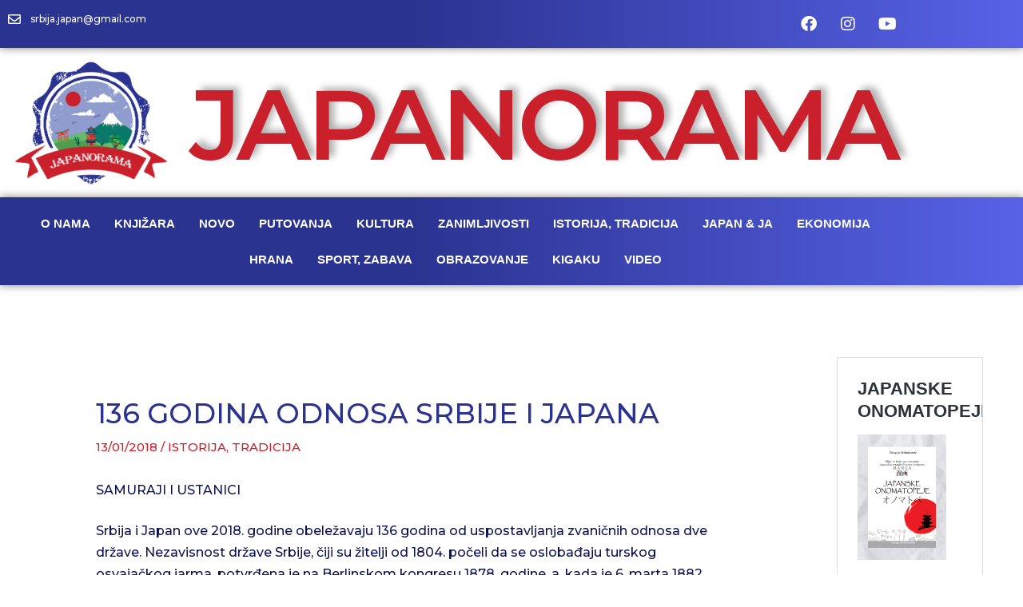

--- FILE ---
content_type: text/html; charset=UTF-8
request_url: https://www.japanorama.rs/2018/01/13/136-godina-odnosa-srbije-japana/
body_size: 72198
content:
<!DOCTYPE html>
<html lang="sr-RS">
<head>
<meta charset="UTF-8">
<meta name="viewport" content="width=device-width, initial-scale=1">
	 <link rel="profile" href="https://gmpg.org/xfn/11"> 
	 <title>136 GODINA ODNOSA SRBIJE I JAPANA &#8211; Japanorama</title>
<meta name='robots' content='max-image-preview:large' />
	<style>img:is([sizes="auto" i], [sizes^="auto," i]) { contain-intrinsic-size: 3000px 1500px }</style>
	<link rel='dns-prefetch' href='//fonts.googleapis.com' />
<link rel="alternate" type="application/rss+xml" title="Japanorama &raquo; dovod" href="https://www.japanorama.rs/feed/" />
<link rel="alternate" type="application/rss+xml" title="Japanorama &raquo; dovod komentara" href="https://www.japanorama.rs/comments/feed/" />
<link rel="alternate" type="application/rss+xml" title="Japanorama &raquo; dovod komentara na 136 GODINA ODNOSA SRBIJE I JAPANA" href="https://www.japanorama.rs/2018/01/13/136-godina-odnosa-srbije-japana/feed/" />
<script>
window._wpemojiSettings = {"baseUrl":"https:\/\/s.w.org\/images\/core\/emoji\/15.0.3\/72x72\/","ext":".png","svgUrl":"https:\/\/s.w.org\/images\/core\/emoji\/15.0.3\/svg\/","svgExt":".svg","source":{"concatemoji":"https:\/\/www.japanorama.rs\/wp-includes\/js\/wp-emoji-release.min.js?ver=6.7.4"}};
/*! This file is auto-generated */
!function(i,n){var o,s,e;function c(e){try{var t={supportTests:e,timestamp:(new Date).valueOf()};sessionStorage.setItem(o,JSON.stringify(t))}catch(e){}}function p(e,t,n){e.clearRect(0,0,e.canvas.width,e.canvas.height),e.fillText(t,0,0);var t=new Uint32Array(e.getImageData(0,0,e.canvas.width,e.canvas.height).data),r=(e.clearRect(0,0,e.canvas.width,e.canvas.height),e.fillText(n,0,0),new Uint32Array(e.getImageData(0,0,e.canvas.width,e.canvas.height).data));return t.every(function(e,t){return e===r[t]})}function u(e,t,n){switch(t){case"flag":return n(e,"\ud83c\udff3\ufe0f\u200d\u26a7\ufe0f","\ud83c\udff3\ufe0f\u200b\u26a7\ufe0f")?!1:!n(e,"\ud83c\uddfa\ud83c\uddf3","\ud83c\uddfa\u200b\ud83c\uddf3")&&!n(e,"\ud83c\udff4\udb40\udc67\udb40\udc62\udb40\udc65\udb40\udc6e\udb40\udc67\udb40\udc7f","\ud83c\udff4\u200b\udb40\udc67\u200b\udb40\udc62\u200b\udb40\udc65\u200b\udb40\udc6e\u200b\udb40\udc67\u200b\udb40\udc7f");case"emoji":return!n(e,"\ud83d\udc26\u200d\u2b1b","\ud83d\udc26\u200b\u2b1b")}return!1}function f(e,t,n){var r="undefined"!=typeof WorkerGlobalScope&&self instanceof WorkerGlobalScope?new OffscreenCanvas(300,150):i.createElement("canvas"),a=r.getContext("2d",{willReadFrequently:!0}),o=(a.textBaseline="top",a.font="600 32px Arial",{});return e.forEach(function(e){o[e]=t(a,e,n)}),o}function t(e){var t=i.createElement("script");t.src=e,t.defer=!0,i.head.appendChild(t)}"undefined"!=typeof Promise&&(o="wpEmojiSettingsSupports",s=["flag","emoji"],n.supports={everything:!0,everythingExceptFlag:!0},e=new Promise(function(e){i.addEventListener("DOMContentLoaded",e,{once:!0})}),new Promise(function(t){var n=function(){try{var e=JSON.parse(sessionStorage.getItem(o));if("object"==typeof e&&"number"==typeof e.timestamp&&(new Date).valueOf()<e.timestamp+604800&&"object"==typeof e.supportTests)return e.supportTests}catch(e){}return null}();if(!n){if("undefined"!=typeof Worker&&"undefined"!=typeof OffscreenCanvas&&"undefined"!=typeof URL&&URL.createObjectURL&&"undefined"!=typeof Blob)try{var e="postMessage("+f.toString()+"("+[JSON.stringify(s),u.toString(),p.toString()].join(",")+"));",r=new Blob([e],{type:"text/javascript"}),a=new Worker(URL.createObjectURL(r),{name:"wpTestEmojiSupports"});return void(a.onmessage=function(e){c(n=e.data),a.terminate(),t(n)})}catch(e){}c(n=f(s,u,p))}t(n)}).then(function(e){for(var t in e)n.supports[t]=e[t],n.supports.everything=n.supports.everything&&n.supports[t],"flag"!==t&&(n.supports.everythingExceptFlag=n.supports.everythingExceptFlag&&n.supports[t]);n.supports.everythingExceptFlag=n.supports.everythingExceptFlag&&!n.supports.flag,n.DOMReady=!1,n.readyCallback=function(){n.DOMReady=!0}}).then(function(){return e}).then(function(){var e;n.supports.everything||(n.readyCallback(),(e=n.source||{}).concatemoji?t(e.concatemoji):e.wpemoji&&e.twemoji&&(t(e.twemoji),t(e.wpemoji)))}))}((window,document),window._wpemojiSettings);
</script>
<link rel='stylesheet' id='astra-theme-css-css' href='https://www.japanorama.rs/wp-content/themes/astra/assets/css/minified/style.min.css?ver=4.1.6' media='all' />
<style id='astra-theme-css-inline-css'>
.ast-no-sidebar .entry-content .alignfull {margin-left: calc( -50vw + 50%);margin-right: calc( -50vw + 50%);max-width: 100vw;width: 100vw;}.ast-no-sidebar .entry-content .alignwide {margin-left: calc(-41vw + 50%);margin-right: calc(-41vw + 50%);max-width: unset;width: unset;}.ast-no-sidebar .entry-content .alignfull .alignfull,.ast-no-sidebar .entry-content .alignfull .alignwide,.ast-no-sidebar .entry-content .alignwide .alignfull,.ast-no-sidebar .entry-content .alignwide .alignwide,.ast-no-sidebar .entry-content .wp-block-column .alignfull,.ast-no-sidebar .entry-content .wp-block-column .alignwide{width: 100%;margin-left: auto;margin-right: auto;}.wp-block-gallery,.blocks-gallery-grid {margin: 0;}.wp-block-separator {max-width: 100px;}.wp-block-separator.is-style-wide,.wp-block-separator.is-style-dots {max-width: none;}.entry-content .has-2-columns .wp-block-column:first-child {padding-right: 10px;}.entry-content .has-2-columns .wp-block-column:last-child {padding-left: 10px;}@media (max-width: 782px) {.entry-content .wp-block-columns .wp-block-column {flex-basis: 100%;}.entry-content .has-2-columns .wp-block-column:first-child {padding-right: 0;}.entry-content .has-2-columns .wp-block-column:last-child {padding-left: 0;}}body .entry-content .wp-block-latest-posts {margin-left: 0;}body .entry-content .wp-block-latest-posts li {list-style: none;}.ast-no-sidebar .ast-container .entry-content .wp-block-latest-posts {margin-left: 0;}.ast-header-break-point .entry-content .alignwide {margin-left: auto;margin-right: auto;}.entry-content .blocks-gallery-item img {margin-bottom: auto;}.wp-block-pullquote {border-top: 4px solid #555d66;border-bottom: 4px solid #555d66;color: #40464d;}:root{--ast-container-default-xlg-padding:6.67em;--ast-container-default-lg-padding:5.67em;--ast-container-default-slg-padding:4.34em;--ast-container-default-md-padding:3.34em;--ast-container-default-sm-padding:6.67em;--ast-container-default-xs-padding:2.4em;--ast-container-default-xxs-padding:1.4em;--ast-code-block-background:#EEEEEE;--ast-comment-inputs-background:#FAFAFA;}html{font-size:93.75%;}a,.page-title{color:#c9202b;}a:hover,a:focus{color:#0d1350;}body,button,input,select,textarea,.ast-button,.ast-custom-button{font-family:'Montserrat',sans-serif;font-weight:500;font-size:15px;font-size:1rem;line-height:1.81em;}blockquote{color:#000005;}h1,.entry-content h1,h2,.entry-content h2,h3,.entry-content h3,h4,.entry-content h4,h5,.entry-content h5,h6,.entry-content h6,.site-title,.site-title a{font-family:'Montserrat',sans-serif;font-weight:600;}.site-title{font-size:35px;font-size:2.3333333333333rem;display:block;}header .custom-logo-link img{max-width:60px;}.astra-logo-svg{width:60px;}.site-header .site-description{font-size:14px;font-size:0.93333333333333rem;display:block;}.entry-title{font-size:40px;font-size:2.6666666666667rem;}h1,.entry-content h1{font-size:69px;font-size:4.6rem;font-family:'Montserrat',sans-serif;line-height:1.3em;}h2,.entry-content h2{font-size:40px;font-size:2.6666666666667rem;font-family:'Montserrat',sans-serif;line-height:1.3em;}h3,.entry-content h3{font-size:30px;font-size:2rem;font-family:'Montserrat',sans-serif;line-height:1.3em;}h4,.entry-content h4{font-size:20px;font-size:1.3333333333333rem;line-height:1.2em;font-family:'Montserrat',sans-serif;}h5,.entry-content h5{font-size:18px;font-size:1.2rem;line-height:1.2em;font-family:'Montserrat',sans-serif;}h6,.entry-content h6{font-size:15px;font-size:1rem;line-height:1.25em;font-family:'Montserrat',sans-serif;}::selection{background-color:#2b3390;color:#ffffff;}body,h1,.entry-title a,.entry-content h1,h2,.entry-content h2,h3,.entry-content h3,h4,.entry-content h4,h5,.entry-content h5,h6,.entry-content h6{color:#0d1350;}.tagcloud a:hover,.tagcloud a:focus,.tagcloud a.current-item{color:#ffffff;border-color:#c9202b;background-color:#c9202b;}input:focus,input[type="text"]:focus,input[type="email"]:focus,input[type="url"]:focus,input[type="password"]:focus,input[type="reset"]:focus,input[type="search"]:focus,textarea:focus{border-color:#c9202b;}input[type="radio"]:checked,input[type=reset],input[type="checkbox"]:checked,input[type="checkbox"]:hover:checked,input[type="checkbox"]:focus:checked,input[type=range]::-webkit-slider-thumb{border-color:#c9202b;background-color:#c9202b;box-shadow:none;}.site-footer a:hover + .post-count,.site-footer a:focus + .post-count{background:#c9202b;border-color:#c9202b;}.single .nav-links .nav-previous,.single .nav-links .nav-next{color:#c9202b;}.entry-meta,.entry-meta *{line-height:1.45;color:#c9202b;}.entry-meta a:hover,.entry-meta a:hover *,.entry-meta a:focus,.entry-meta a:focus *,.page-links > .page-link,.page-links .page-link:hover,.post-navigation a:hover{color:#0d1350;}#cat option,.secondary .calendar_wrap thead a,.secondary .calendar_wrap thead a:visited{color:#c9202b;}.secondary .calendar_wrap #today,.ast-progress-val span{background:#c9202b;}.secondary a:hover + .post-count,.secondary a:focus + .post-count{background:#c9202b;border-color:#c9202b;}.calendar_wrap #today > a{color:#ffffff;}.page-links .page-link,.single .post-navigation a{color:#c9202b;}.widget-title{font-size:21px;font-size:1.4rem;color:#0d1350;}#secondary,#secondary button,#secondary input,#secondary select,#secondary textarea{font-size:15px;font-size:1rem;}a:focus-visible,.ast-menu-toggle:focus-visible,.site .skip-link:focus-visible,.wp-block-loginout input:focus-visible,.wp-block-search.wp-block-search__button-inside .wp-block-search__inside-wrapper,.ast-header-navigation-arrow:focus-visible{outline-style:dotted;outline-color:inherit;outline-width:thin;border-color:transparent;}input:focus,input[type="text"]:focus,input[type="email"]:focus,input[type="url"]:focus,input[type="password"]:focus,input[type="reset"]:focus,input[type="search"]:focus,textarea:focus,.wp-block-search__input:focus,[data-section="section-header-mobile-trigger"] .ast-button-wrap .ast-mobile-menu-trigger-minimal:focus,.ast-mobile-popup-drawer.active .menu-toggle-close:focus,.woocommerce-ordering select.orderby:focus,#ast-scroll-top:focus,.woocommerce a.add_to_cart_button:focus,.woocommerce .button.single_add_to_cart_button:focus{border-style:dotted;border-color:inherit;border-width:thin;outline-color:transparent;}.main-header-menu .menu-link,.ast-header-custom-item a{color:#0d1350;}.main-header-menu .menu-item:hover > .menu-link,.main-header-menu .menu-item:hover > .ast-menu-toggle,.main-header-menu .ast-masthead-custom-menu-items a:hover,.main-header-menu .menu-item.focus > .menu-link,.main-header-menu .menu-item.focus > .ast-menu-toggle,.main-header-menu .current-menu-item > .menu-link,.main-header-menu .current-menu-ancestor > .menu-link,.main-header-menu .current-menu-item > .ast-menu-toggle,.main-header-menu .current-menu-ancestor > .ast-menu-toggle{color:#c9202b;}.header-main-layout-3 .ast-main-header-bar-alignment{margin-right:auto;}.header-main-layout-2 .site-header-section-left .ast-site-identity{text-align:left;}.ast-logo-title-inline .site-logo-img{padding-right:1em;}.site-logo-img img{ transition:all 0.2s linear;}.ast-header-break-point .ast-mobile-menu-buttons-minimal.menu-toggle{background:transparent;color:#c9202b;}.ast-header-break-point .ast-mobile-menu-buttons-outline.menu-toggle{background:transparent;border:1px solid #c9202b;color:#c9202b;}.ast-header-break-point .ast-mobile-menu-buttons-fill.menu-toggle{background:#c9202b;color:#ffffff;}#secondary {margin: 4em 0 2.5em;word-break: break-word;line-height: 2;}#secondary li {margin-bottom: 0.25em;}#secondary li:last-child {margin-bottom: 0;}@media (max-width: 768px) {.js_active .ast-plain-container.ast-single-post #secondary {margin-top: 1.5em;}}.ast-separate-container.ast-two-container #secondary .widget {background-color: #fff;padding: 2em;margin-bottom: 2em;}@media (min-width: 993px) {.ast-left-sidebar #secondary {padding-right: 60px;}.ast-right-sidebar #secondary {padding-left: 60px;}}@media (max-width: 993px) {.ast-right-sidebar #secondary {padding-left: 30px;}.ast-left-sidebar #secondary {padding-right: 30px;}}.footer-adv .footer-adv-overlay{border-top-style:solid;border-top-color:#7a7a7a;}.wp-block-buttons.aligncenter{justify-content:center;}@media (max-width:782px){.entry-content .wp-block-columns .wp-block-column{margin-left:0px;}}.wp-block-image.aligncenter{margin-left:auto;margin-right:auto;}.wp-block-table.aligncenter{margin-left:auto;margin-right:auto;}@media (max-width:768px){.ast-separate-container #primary,.ast-separate-container #secondary{padding:1.5em 0;}#primary,#secondary{padding:1.5em 0;margin:0;}.ast-left-sidebar #content > .ast-container{display:flex;flex-direction:column-reverse;width:100%;}.ast-separate-container .ast-article-post,.ast-separate-container .ast-article-single{padding:1.5em 2.14em;}.ast-author-box img.avatar{margin:20px 0 0 0;}}@media (max-width:768px){#secondary.secondary{padding-top:0;}.ast-separate-container.ast-right-sidebar #secondary{padding-left:1em;padding-right:1em;}.ast-separate-container.ast-two-container #secondary{padding-left:0;padding-right:0;}.ast-page-builder-template .entry-header #secondary,.ast-page-builder-template #secondary{margin-top:1.5em;}}@media (max-width:768px){.ast-right-sidebar #primary{padding-right:0;}.ast-page-builder-template.ast-left-sidebar #secondary,.ast-page-builder-template.ast-right-sidebar #secondary{padding-right:20px;padding-left:20px;}.ast-right-sidebar #secondary,.ast-left-sidebar #primary{padding-left:0;}.ast-left-sidebar #secondary{padding-right:0;}}@media (min-width:769px){.ast-separate-container.ast-right-sidebar #primary,.ast-separate-container.ast-left-sidebar #primary{border:0;}.search-no-results.ast-separate-container #primary{margin-bottom:4em;}}@media (min-width:769px){.ast-right-sidebar #primary{border-right:1px solid var(--ast-border-color);}.ast-left-sidebar #primary{border-left:1px solid var(--ast-border-color);}.ast-right-sidebar #secondary{border-left:1px solid var(--ast-border-color);margin-left:-1px;}.ast-left-sidebar #secondary{border-right:1px solid var(--ast-border-color);margin-right:-1px;}.ast-separate-container.ast-two-container.ast-right-sidebar #secondary{padding-left:30px;padding-right:0;}.ast-separate-container.ast-two-container.ast-left-sidebar #secondary{padding-right:30px;padding-left:0;}.ast-separate-container.ast-right-sidebar #secondary,.ast-separate-container.ast-left-sidebar #secondary{border:0;margin-left:auto;margin-right:auto;}.ast-separate-container.ast-two-container #secondary .widget:last-child{margin-bottom:0;}}.elementor-button-wrapper .elementor-button{border-style:solid;text-decoration:none;border-top-width:0;border-right-width:0;border-left-width:0;border-bottom-width:0;}body .elementor-button.elementor-size-sm,body .elementor-button.elementor-size-xs,body .elementor-button.elementor-size-md,body .elementor-button.elementor-size-lg,body .elementor-button.elementor-size-xl,body .elementor-button{border-top-left-radius:50px;border-top-right-radius:50px;border-bottom-right-radius:50px;border-bottom-left-radius:50px;padding-top:15px;padding-right:40px;padding-bottom:15px;padding-left:40px;}.elementor-button-wrapper .elementor-button{border-color:#0d1350;background-color:#c9202b;}.elementor-button-wrapper .elementor-button:hover,.elementor-button-wrapper .elementor-button:focus{color:#ffffff;background-color:#0d1350;border-color:#0d1350;}.wp-block-button .wp-block-button__link ,.elementor-button-wrapper .elementor-button,.elementor-button-wrapper .elementor-button:visited{color:#ffffff;}.elementor-button-wrapper .elementor-button{font-family:Arial,Helvetica,Verdana,sans-serif;font-weight:normal;font-size:15px;font-size:1rem;line-height:1em;}body .elementor-button.elementor-size-sm,body .elementor-button.elementor-size-xs,body .elementor-button.elementor-size-md,body .elementor-button.elementor-size-lg,body .elementor-button.elementor-size-xl,body .elementor-button{font-size:15px;font-size:1rem;}.wp-block-button .wp-block-button__link:hover,.wp-block-button .wp-block-button__link:focus{color:#ffffff;background-color:#0d1350;border-color:#0d1350;}.elementor-widget-heading h1.elementor-heading-title{line-height:1.3em;}.elementor-widget-heading h2.elementor-heading-title{line-height:1.3em;}.elementor-widget-heading h3.elementor-heading-title{line-height:1.3em;}.elementor-widget-heading h4.elementor-heading-title{line-height:1.2em;}.elementor-widget-heading h5.elementor-heading-title{line-height:1.2em;}.elementor-widget-heading h6.elementor-heading-title{line-height:1.25em;}.wp-block-button .wp-block-button__link{border-top-width:0;border-right-width:0;border-left-width:0;border-bottom-width:0;border-color:#0d1350;background-color:#c9202b;color:#ffffff;font-family:Arial,Helvetica,Verdana,sans-serif;font-weight:normal;line-height:1em;font-size:15px;font-size:1rem;border-top-left-radius:50px;border-top-right-radius:50px;border-bottom-right-radius:50px;border-bottom-left-radius:50px;padding-top:15px;padding-right:40px;padding-bottom:15px;padding-left:40px;}.menu-toggle,button,.ast-button,.ast-custom-button,.button,input#submit,input[type="button"],input[type="submit"],input[type="reset"]{border-style:solid;border-top-width:0;border-right-width:0;border-left-width:0;border-bottom-width:0;color:#ffffff;border-color:#0d1350;background-color:#c9202b;padding-top:15px;padding-right:40px;padding-bottom:15px;padding-left:40px;font-family:Arial,Helvetica,Verdana,sans-serif;font-weight:normal;font-size:15px;font-size:1rem;line-height:1em;border-top-left-radius:50px;border-top-right-radius:50px;border-bottom-right-radius:50px;border-bottom-left-radius:50px;}button:focus,.menu-toggle:hover,button:hover,.ast-button:hover,.ast-custom-button:hover .button:hover,.ast-custom-button:hover ,input[type=reset]:hover,input[type=reset]:focus,input#submit:hover,input#submit:focus,input[type="button"]:hover,input[type="button"]:focus,input[type="submit"]:hover,input[type="submit"]:focus{color:#ffffff;background-color:#0d1350;border-color:#0d1350;}@media (max-width:768px){.ast-mobile-header-stack .main-header-bar .ast-search-menu-icon{display:inline-block;}.ast-header-break-point.ast-header-custom-item-outside .ast-mobile-header-stack .main-header-bar .ast-search-icon{margin:0;}.ast-comment-avatar-wrap img{max-width:2.5em;}.ast-separate-container .ast-comment-list li.depth-1{padding:1.5em 2.14em;}.ast-separate-container .comment-respond{padding:2em 2.14em;}.ast-comment-meta{padding:0 1.8888em 1.3333em;}}@media (min-width:544px){.ast-container{max-width:100%;}}@media (max-width:544px){.ast-separate-container .ast-article-post,.ast-separate-container .ast-article-single,.ast-separate-container .comments-title,.ast-separate-container .ast-archive-description{padding:1.5em 1em;}.ast-separate-container #content .ast-container{padding-left:0.54em;padding-right:0.54em;}.ast-separate-container .ast-comment-list li.depth-1{padding:1.5em 1em;margin-bottom:1.5em;}.ast-separate-container .ast-comment-list .bypostauthor{padding:.5em;}.ast-search-menu-icon.ast-dropdown-active .search-field{width:170px;}.ast-separate-container #secondary{padding-top:0;}.ast-separate-container.ast-two-container #secondary .widget{margin-bottom:1.5em;padding-left:1em;padding-right:1em;}.site-branding img,.site-header .site-logo-img .custom-logo-link img{max-width:100%;}}body,.ast-separate-container{background-color:#ffffff;;}.ast-no-sidebar.ast-separate-container .entry-content .alignfull {margin-left: -6.67em;margin-right: -6.67em;width: auto;}@media (max-width: 1200px) {.ast-no-sidebar.ast-separate-container .entry-content .alignfull {margin-left: -2.4em;margin-right: -2.4em;}}@media (max-width: 768px) {.ast-no-sidebar.ast-separate-container .entry-content .alignfull {margin-left: -2.14em;margin-right: -2.14em;}}@media (max-width: 544px) {.ast-no-sidebar.ast-separate-container .entry-content .alignfull {margin-left: -1em;margin-right: -1em;}}.ast-no-sidebar.ast-separate-container .entry-content .alignwide {margin-left: -20px;margin-right: -20px;}.ast-no-sidebar.ast-separate-container .entry-content .wp-block-column .alignfull,.ast-no-sidebar.ast-separate-container .entry-content .wp-block-column .alignwide {margin-left: auto;margin-right: auto;width: 100%;}@media (max-width:768px){.site-title{display:block;}.site-header .site-description{display:block;}.entry-title{font-size:30px;}h1,.entry-content h1{font-size:30px;}h2,.entry-content h2{font-size:25px;}h3,.entry-content h3{font-size:20px;}}@media (max-width:544px){.site-title{font-size:24px;font-size:1.6rem;display:block;}.site-header .site-description{font-size:9px;font-size:0.6rem;display:block;}.entry-title{font-size:30px;}h1,.entry-content h1{font-size:30px;}h2,.entry-content h2{font-size:25px;}h3,.entry-content h3{font-size:20px;}header .custom-logo-link img,.ast-header-break-point .site-branding img,.ast-header-break-point .custom-logo-link img{max-width:55px;}.astra-logo-svg{width:55px;}.ast-header-break-point .site-logo-img .custom-mobile-logo-link img{max-width:55px;}}@media (max-width:768px){html{font-size:85.5%;}}@media (max-width:544px){html{font-size:85.5%;}}@media (min-width:769px){.ast-container{max-width:1340px;}}@font-face {font-family: "Astra";src: url(https://www.japanorama.rs/wp-content/themes/astra/assets/fonts/astra.woff) format("woff"),url(https://www.japanorama.rs/wp-content/themes/astra/assets/fonts/astra.ttf) format("truetype"),url(https://www.japanorama.rs/wp-content/themes/astra/assets/fonts/astra.svg#astra) format("svg");font-weight: normal;font-style: normal;font-display: fallback;}@media (max-width:921px) {.main-header-bar .main-header-bar-navigation{display:none;}}@media (min-width:769px){.blog .site-content > .ast-container,.archive .site-content > .ast-container,.search .site-content > .ast-container{max-width:1700px;}}@media (min-width:769px){.single-post .site-content > .ast-container{max-width:1700px;}}.ast-desktop .main-header-menu.submenu-with-border .sub-menu,.ast-desktop .main-header-menu.submenu-with-border .astra-full-megamenu-wrapper{border-color:#2b3390;}.ast-desktop .main-header-menu.submenu-with-border .sub-menu{border-top-width:2px;border-right-width:0px;border-left-width:0px;border-bottom-width:0px;border-style:solid;}.ast-desktop .main-header-menu.submenu-with-border .sub-menu .sub-menu{top:-2px;}.ast-desktop .main-header-menu.submenu-with-border .sub-menu .menu-link,.ast-desktop .main-header-menu.submenu-with-border .children .menu-link{border-bottom-width:0px;border-style:solid;border-color:#eaeaea;}@media (min-width:769px){.main-header-menu .sub-menu .menu-item.ast-left-align-sub-menu:hover > .sub-menu,.main-header-menu .sub-menu .menu-item.ast-left-align-sub-menu.focus > .sub-menu{margin-left:-0px;}}.ast-small-footer{border-top-style:solid;border-top-width:1px;border-top-color:#7a7a7a;}.ast-small-footer-wrap{text-align:center;}.ast-header-break-point.ast-header-custom-item-inside .main-header-bar .main-header-bar-navigation .ast-search-icon {display: none;}.ast-header-break-point.ast-header-custom-item-inside .main-header-bar .ast-search-menu-icon .search-form {padding: 0;display: block;overflow: hidden;}.ast-header-break-point .ast-header-custom-item .widget:last-child {margin-bottom: 1em;}.ast-header-custom-item .widget {margin: 0.5em;display: inline-block;vertical-align: middle;}.ast-header-custom-item .widget p {margin-bottom: 0;}.ast-header-custom-item .widget li {width: auto;}.ast-header-custom-item-inside .button-custom-menu-item .menu-link {display: none;}.ast-header-custom-item-inside.ast-header-break-point .button-custom-menu-item .ast-custom-button-link {display: none;}.ast-header-custom-item-inside.ast-header-break-point .button-custom-menu-item .menu-link {display: block;}.ast-header-break-point.ast-header-custom-item-outside .main-header-bar .ast-search-icon {margin-right: 1em;}.ast-header-break-point.ast-header-custom-item-inside .main-header-bar .ast-search-menu-icon .search-field,.ast-header-break-point.ast-header-custom-item-inside .main-header-bar .ast-search-menu-icon.ast-inline-search .search-field {width: 100%;padding-right: 5.5em;}.ast-header-break-point.ast-header-custom-item-inside .main-header-bar .ast-search-menu-icon .search-submit {display: block;position: absolute;height: 100%;top: 0;right: 0;padding: 0 1em;border-radius: 0;}.ast-header-break-point .ast-header-custom-item .ast-masthead-custom-menu-items {padding-left: 20px;padding-right: 20px;margin-bottom: 1em;margin-top: 1em;}.ast-header-custom-item-inside.ast-header-break-point .button-custom-menu-item {padding-left: 0;padding-right: 0;margin-top: 0;margin-bottom: 0;}.astra-icon-down_arrow::after {content: "\e900";font-family: Astra;}.astra-icon-close::after {content: "\e5cd";font-family: Astra;}.astra-icon-drag_handle::after {content: "\e25d";font-family: Astra;}.astra-icon-format_align_justify::after {content: "\e235";font-family: Astra;}.astra-icon-menu::after {content: "\e5d2";font-family: Astra;}.astra-icon-reorder::after {content: "\e8fe";font-family: Astra;}.astra-icon-search::after {content: "\e8b6";font-family: Astra;}.astra-icon-zoom_in::after {content: "\e56b";font-family: Astra;}.astra-icon-check-circle::after {content: "\e901";font-family: Astra;}.astra-icon-shopping-cart::after {content: "\f07a";font-family: Astra;}.astra-icon-shopping-bag::after {content: "\f290";font-family: Astra;}.astra-icon-shopping-basket::after {content: "\f291";font-family: Astra;}.astra-icon-circle-o::after {content: "\e903";font-family: Astra;}.astra-icon-certificate::after {content: "\e902";font-family: Astra;}blockquote {padding: 1.2em;}:root .has-ast-global-color-0-color{color:var(--ast-global-color-0);}:root .has-ast-global-color-0-background-color{background-color:var(--ast-global-color-0);}:root .wp-block-button .has-ast-global-color-0-color{color:var(--ast-global-color-0);}:root .wp-block-button .has-ast-global-color-0-background-color{background-color:var(--ast-global-color-0);}:root .has-ast-global-color-1-color{color:var(--ast-global-color-1);}:root .has-ast-global-color-1-background-color{background-color:var(--ast-global-color-1);}:root .wp-block-button .has-ast-global-color-1-color{color:var(--ast-global-color-1);}:root .wp-block-button .has-ast-global-color-1-background-color{background-color:var(--ast-global-color-1);}:root .has-ast-global-color-2-color{color:var(--ast-global-color-2);}:root .has-ast-global-color-2-background-color{background-color:var(--ast-global-color-2);}:root .wp-block-button .has-ast-global-color-2-color{color:var(--ast-global-color-2);}:root .wp-block-button .has-ast-global-color-2-background-color{background-color:var(--ast-global-color-2);}:root .has-ast-global-color-3-color{color:var(--ast-global-color-3);}:root .has-ast-global-color-3-background-color{background-color:var(--ast-global-color-3);}:root .wp-block-button .has-ast-global-color-3-color{color:var(--ast-global-color-3);}:root .wp-block-button .has-ast-global-color-3-background-color{background-color:var(--ast-global-color-3);}:root .has-ast-global-color-4-color{color:var(--ast-global-color-4);}:root .has-ast-global-color-4-background-color{background-color:var(--ast-global-color-4);}:root .wp-block-button .has-ast-global-color-4-color{color:var(--ast-global-color-4);}:root .wp-block-button .has-ast-global-color-4-background-color{background-color:var(--ast-global-color-4);}:root .has-ast-global-color-5-color{color:var(--ast-global-color-5);}:root .has-ast-global-color-5-background-color{background-color:var(--ast-global-color-5);}:root .wp-block-button .has-ast-global-color-5-color{color:var(--ast-global-color-5);}:root .wp-block-button .has-ast-global-color-5-background-color{background-color:var(--ast-global-color-5);}:root .has-ast-global-color-6-color{color:var(--ast-global-color-6);}:root .has-ast-global-color-6-background-color{background-color:var(--ast-global-color-6);}:root .wp-block-button .has-ast-global-color-6-color{color:var(--ast-global-color-6);}:root .wp-block-button .has-ast-global-color-6-background-color{background-color:var(--ast-global-color-6);}:root .has-ast-global-color-7-color{color:var(--ast-global-color-7);}:root .has-ast-global-color-7-background-color{background-color:var(--ast-global-color-7);}:root .wp-block-button .has-ast-global-color-7-color{color:var(--ast-global-color-7);}:root .wp-block-button .has-ast-global-color-7-background-color{background-color:var(--ast-global-color-7);}:root .has-ast-global-color-8-color{color:var(--ast-global-color-8);}:root .has-ast-global-color-8-background-color{background-color:var(--ast-global-color-8);}:root .wp-block-button .has-ast-global-color-8-color{color:var(--ast-global-color-8);}:root .wp-block-button .has-ast-global-color-8-background-color{background-color:var(--ast-global-color-8);}:root{--ast-global-color-0:#0170B9;--ast-global-color-1:#3a3a3a;--ast-global-color-2:#3a3a3a;--ast-global-color-3:#4B4F58;--ast-global-color-4:#F5F5F5;--ast-global-color-5:#FFFFFF;--ast-global-color-6:#E5E5E5;--ast-global-color-7:#424242;--ast-global-color-8:#000000;}:root {--ast-border-color : #dddddd;}.ast-single-entry-banner {-js-display: flex;display: flex;flex-direction: column;justify-content: center;text-align: center;position: relative;background: #eeeeee;}.ast-single-entry-banner[data-banner-layout="layout-1"] {max-width: 1300px;background: inherit;padding: 20px 0;}.ast-single-entry-banner[data-banner-width-type="custom"] {margin: 0 auto;width: 100%;}.ast-single-entry-banner + .site-content .entry-header {margin-bottom: 0;}header.entry-header .entry-title{font-size:35px;font-size:2.3333333333333rem;}header.entry-header > *:not(:last-child){margin-bottom:10px;}.ast-archive-entry-banner {-js-display: flex;display: flex;flex-direction: column;justify-content: center;text-align: center;position: relative;background: #eeeeee;}.ast-archive-entry-banner[data-banner-width-type="custom"] {margin: 0 auto;width: 100%;}.ast-archive-entry-banner[data-banner-layout="layout-1"] {background: inherit;padding: 20px 0;text-align: left;}body.archive .ast-archive-description{max-width:1300px;width:100%;text-align:left;padding-top:3em;padding-right:3em;padding-bottom:3em;padding-left:3em;}body.archive .ast-archive-description .ast-archive-title,body.archive .ast-archive-description .ast-archive-title *{font-size:40px;font-size:2.6666666666667rem;}body.archive .ast-archive-description > *:not(:last-child){margin-bottom:10px;}@media (max-width:768px){body.archive .ast-archive-description{text-align:left;}}@media (max-width:544px){body.archive .ast-archive-description{text-align:left;}}.ast-breadcrumbs .trail-browse,.ast-breadcrumbs .trail-items,.ast-breadcrumbs .trail-items li{display:inline-block;margin:0;padding:0;border:none;background:inherit;text-indent:0;text-decoration:none;}.ast-breadcrumbs .trail-browse{font-size:inherit;font-style:inherit;font-weight:inherit;color:inherit;}.ast-breadcrumbs .trail-items{list-style:none;}.trail-items li::after{padding:0 0.3em;content:"\00bb";}.trail-items li:last-of-type::after{display:none;}h1,.entry-content h1,h2,.entry-content h2,h3,.entry-content h3,h4,.entry-content h4,h5,.entry-content h5,h6,.entry-content h6{color:#2b3390;}.elementor-template-full-width .ast-container{display:block;}@media (max-width:544px){.elementor-element .elementor-wc-products .woocommerce[class*="columns-"] ul.products li.product{width:auto;margin:0;}.elementor-element .woocommerce .woocommerce-result-count{float:none;}}.ast-header-break-point .main-header-bar{border-bottom-width:1px;}@media (min-width:769px){.main-header-bar{border-bottom-width:1px;}}@media (min-width:769px){#primary{width:78%;}#secondary{width:22%;}}.main-header-menu .menu-item, #astra-footer-menu .menu-item, .main-header-bar .ast-masthead-custom-menu-items{-js-display:flex;display:flex;-webkit-box-pack:center;-webkit-justify-content:center;-moz-box-pack:center;-ms-flex-pack:center;justify-content:center;-webkit-box-orient:vertical;-webkit-box-direction:normal;-webkit-flex-direction:column;-moz-box-orient:vertical;-moz-box-direction:normal;-ms-flex-direction:column;flex-direction:column;}.main-header-menu > .menu-item > .menu-link, #astra-footer-menu > .menu-item > .menu-link{height:100%;-webkit-box-align:center;-webkit-align-items:center;-moz-box-align:center;-ms-flex-align:center;align-items:center;-js-display:flex;display:flex;}.ast-primary-menu-disabled .main-header-bar .ast-masthead-custom-menu-items{flex:unset;}.header-main-layout-1 .ast-flex.main-header-container, .header-main-layout-3 .ast-flex.main-header-container{-webkit-align-content:center;-ms-flex-line-pack:center;align-content:center;-webkit-box-align:center;-webkit-align-items:center;-moz-box-align:center;-ms-flex-align:center;align-items:center;}.main-header-menu .sub-menu .menu-item.menu-item-has-children > .menu-link:after{position:absolute;right:1em;top:50%;transform:translate(0,-50%) rotate(270deg);}.ast-header-break-point .main-header-bar .main-header-bar-navigation .page_item_has_children > .ast-menu-toggle::before, .ast-header-break-point .main-header-bar .main-header-bar-navigation .menu-item-has-children > .ast-menu-toggle::before, .ast-mobile-popup-drawer .main-header-bar-navigation .menu-item-has-children>.ast-menu-toggle::before, .ast-header-break-point .ast-mobile-header-wrap .main-header-bar-navigation .menu-item-has-children > .ast-menu-toggle::before{font-weight:bold;content:"\e900";font-family:Astra;text-decoration:inherit;display:inline-block;}.ast-header-break-point .main-navigation ul.sub-menu .menu-item .menu-link:before{content:"\e900";font-family:Astra;font-size:.65em;text-decoration:inherit;display:inline-block;transform:translate(0, -2px) rotateZ(270deg);margin-right:5px;}.widget_search .search-form:after{font-family:Astra;font-size:1.2em;font-weight:normal;content:"\e8b6";position:absolute;top:50%;right:15px;transform:translate(0, -50%);}.astra-search-icon::before{content:"\e8b6";font-family:Astra;font-style:normal;font-weight:normal;text-decoration:inherit;text-align:center;-webkit-font-smoothing:antialiased;-moz-osx-font-smoothing:grayscale;z-index:3;}.main-header-bar .main-header-bar-navigation .page_item_has_children > a:after, .main-header-bar .main-header-bar-navigation .menu-item-has-children > a:after, .menu-item-has-children .ast-header-navigation-arrow:after{content:"\e900";display:inline-block;font-family:Astra;font-size:.6rem;font-weight:bold;text-rendering:auto;-webkit-font-smoothing:antialiased;-moz-osx-font-smoothing:grayscale;margin-left:10px;line-height:normal;}.menu-item-has-children .sub-menu .ast-header-navigation-arrow:after{margin-left:0;}.ast-mobile-popup-drawer .main-header-bar-navigation .ast-submenu-expanded>.ast-menu-toggle::before{transform:rotateX(180deg);}.ast-header-break-point .main-header-bar-navigation .menu-item-has-children > .menu-link:after{display:none;}.ast-separate-container .blog-layout-1, .ast-separate-container .blog-layout-2, .ast-separate-container .blog-layout-3{background-color:transparent;background-image:none;}.ast-separate-container .ast-article-post{background-color:var(--ast-global-color-5);;}@media (max-width:768px){.ast-separate-container .ast-article-post{background-color:var(--ast-global-color-5);;}}@media (max-width:544px){.ast-separate-container .ast-article-post{background-color:var(--ast-global-color-5);;}}.ast-separate-container .ast-article-single:not(.ast-related-post), .ast-separate-container .comments-area .comment-respond,.ast-separate-container .comments-area .ast-comment-list li, .ast-separate-container .ast-woocommerce-container, .ast-separate-container .error-404, .ast-separate-container .no-results, .single.ast-separate-container  .ast-author-meta, .ast-separate-container .related-posts-title-wrapper, .ast-separate-container.ast-two-container #secondary .widget,.ast-separate-container .comments-count-wrapper, .ast-box-layout.ast-plain-container .site-content,.ast-padded-layout.ast-plain-container .site-content, .ast-separate-container .comments-area .comments-title, .ast-narrow-container .site-content{background-color:var(--ast-global-color-5);;}@media (max-width:768px){.ast-separate-container .ast-article-single:not(.ast-related-post), .ast-separate-container .comments-area .comment-respond,.ast-separate-container .comments-area .ast-comment-list li, .ast-separate-container .ast-woocommerce-container, .ast-separate-container .error-404, .ast-separate-container .no-results, .single.ast-separate-container  .ast-author-meta, .ast-separate-container .related-posts-title-wrapper, .ast-separate-container.ast-two-container #secondary .widget,.ast-separate-container .comments-count-wrapper, .ast-box-layout.ast-plain-container .site-content,.ast-padded-layout.ast-plain-container .site-content, .ast-separate-container .comments-area .comments-title, .ast-narrow-container .site-content{background-color:var(--ast-global-color-5);;}}@media (max-width:544px){.ast-separate-container .ast-article-single:not(.ast-related-post), .ast-separate-container .comments-area .comment-respond,.ast-separate-container .comments-area .ast-comment-list li, .ast-separate-container .ast-woocommerce-container, .ast-separate-container .error-404, .ast-separate-container .no-results, .single.ast-separate-container  .ast-author-meta, .ast-separate-container .related-posts-title-wrapper, .ast-separate-container.ast-two-container #secondary .widget,.ast-separate-container .comments-count-wrapper, .ast-box-layout.ast-plain-container .site-content,.ast-padded-layout.ast-plain-container .site-content, .ast-separate-container .comments-area .comments-title, .ast-narrow-container .site-content{background-color:var(--ast-global-color-5);;}}:root{--e-global-color-astglobalcolor0:#0170B9;--e-global-color-astglobalcolor1:#3a3a3a;--e-global-color-astglobalcolor2:#3a3a3a;--e-global-color-astglobalcolor3:#4B4F58;--e-global-color-astglobalcolor4:#F5F5F5;--e-global-color-astglobalcolor5:#FFFFFF;--e-global-color-astglobalcolor6:#E5E5E5;--e-global-color-astglobalcolor7:#424242;--e-global-color-astglobalcolor8:#000000;}
</style>
<link rel='stylesheet' id='astra-google-fonts-css' href='https://fonts.googleapis.com/css?family=Montserrat%3A500%2C600%2C&#038;display=fallback&#038;ver=4.1.6' media='all' />
<link rel='stylesheet' id='astra-menu-animation-css' href='https://www.japanorama.rs/wp-content/themes/astra/assets/css/minified/menu-animation.min.css?ver=4.1.6' media='all' />
<link rel='stylesheet' id='font-awesome-5-all-css' href='https://www.japanorama.rs/wp-content/plugins/elementor/assets/lib/font-awesome/css/all.min.css?ver=3.34.1' media='all' />
<link rel='stylesheet' id='font-awesome-4-shim-css' href='https://www.japanorama.rs/wp-content/plugins/elementor/assets/lib/font-awesome/css/v4-shims.min.css?ver=3.34.1' media='all' />
<link rel='stylesheet' id='hfe-widgets-style-css' href='https://www.japanorama.rs/wp-content/plugins/header-footer-elementor/inc/widgets-css/frontend.css?ver=2.0.5' media='all' />
<link rel='stylesheet' id='void-grid-main-css' href='https://www.japanorama.rs/wp-content/plugins/void-elementor-post-grid-addon-for-elementor-page-builder/assets/css/main.css?ver=2.4' media='all' />
<link rel='stylesheet' id='void-grid-bootstrap-css' href='https://www.japanorama.rs/wp-content/plugins/void-elementor-post-grid-addon-for-elementor-page-builder/assets/css/bootstrap.min.css?ver=3.3.7' media='all' />
<link rel='stylesheet' id='anwp-pg-styles-css' href='https://www.japanorama.rs/wp-content/plugins/anwp-post-grid-for-elementor/public/css/styles.min.css?ver=1.3.2' media='all' />
<style id='wp-emoji-styles-inline-css'>

	img.wp-smiley, img.emoji {
		display: inline !important;
		border: none !important;
		box-shadow: none !important;
		height: 1em !important;
		width: 1em !important;
		margin: 0 0.07em !important;
		vertical-align: -0.1em !important;
		background: none !important;
		padding: 0 !important;
	}
</style>
<link rel='stylesheet' id='wp-block-library-css' href='https://www.japanorama.rs/wp-includes/css/dist/block-library/style.min.css?ver=6.7.4' media='all' />
<style id='wp-block-library-theme-inline-css'>
.wp-block-audio :where(figcaption){color:#555;font-size:13px;text-align:center}.is-dark-theme .wp-block-audio :where(figcaption){color:#ffffffa6}.wp-block-audio{margin:0 0 1em}.wp-block-code{border:1px solid #ccc;border-radius:4px;font-family:Menlo,Consolas,monaco,monospace;padding:.8em 1em}.wp-block-embed :where(figcaption){color:#555;font-size:13px;text-align:center}.is-dark-theme .wp-block-embed :where(figcaption){color:#ffffffa6}.wp-block-embed{margin:0 0 1em}.blocks-gallery-caption{color:#555;font-size:13px;text-align:center}.is-dark-theme .blocks-gallery-caption{color:#ffffffa6}:root :where(.wp-block-image figcaption){color:#555;font-size:13px;text-align:center}.is-dark-theme :root :where(.wp-block-image figcaption){color:#ffffffa6}.wp-block-image{margin:0 0 1em}.wp-block-pullquote{border-bottom:4px solid;border-top:4px solid;color:currentColor;margin-bottom:1.75em}.wp-block-pullquote cite,.wp-block-pullquote footer,.wp-block-pullquote__citation{color:currentColor;font-size:.8125em;font-style:normal;text-transform:uppercase}.wp-block-quote{border-left:.25em solid;margin:0 0 1.75em;padding-left:1em}.wp-block-quote cite,.wp-block-quote footer{color:currentColor;font-size:.8125em;font-style:normal;position:relative}.wp-block-quote:where(.has-text-align-right){border-left:none;border-right:.25em solid;padding-left:0;padding-right:1em}.wp-block-quote:where(.has-text-align-center){border:none;padding-left:0}.wp-block-quote.is-large,.wp-block-quote.is-style-large,.wp-block-quote:where(.is-style-plain){border:none}.wp-block-search .wp-block-search__label{font-weight:700}.wp-block-search__button{border:1px solid #ccc;padding:.375em .625em}:where(.wp-block-group.has-background){padding:1.25em 2.375em}.wp-block-separator.has-css-opacity{opacity:.4}.wp-block-separator{border:none;border-bottom:2px solid;margin-left:auto;margin-right:auto}.wp-block-separator.has-alpha-channel-opacity{opacity:1}.wp-block-separator:not(.is-style-wide):not(.is-style-dots){width:100px}.wp-block-separator.has-background:not(.is-style-dots){border-bottom:none;height:1px}.wp-block-separator.has-background:not(.is-style-wide):not(.is-style-dots){height:2px}.wp-block-table{margin:0 0 1em}.wp-block-table td,.wp-block-table th{word-break:normal}.wp-block-table :where(figcaption){color:#555;font-size:13px;text-align:center}.is-dark-theme .wp-block-table :where(figcaption){color:#ffffffa6}.wp-block-video :where(figcaption){color:#555;font-size:13px;text-align:center}.is-dark-theme .wp-block-video :where(figcaption){color:#ffffffa6}.wp-block-video{margin:0 0 1em}:root :where(.wp-block-template-part.has-background){margin-bottom:0;margin-top:0;padding:1.25em 2.375em}
</style>
<link rel='stylesheet' id='latest-post-shortcode-lps-block-style-css' href='https://www.japanorama.rs/wp-content/plugins/latest-post-shortcode/lps-block/build/style-view.css?ver=6.7.4' media='all' />
<style id='global-styles-inline-css'>
:root{--wp--preset--aspect-ratio--square: 1;--wp--preset--aspect-ratio--4-3: 4/3;--wp--preset--aspect-ratio--3-4: 3/4;--wp--preset--aspect-ratio--3-2: 3/2;--wp--preset--aspect-ratio--2-3: 2/3;--wp--preset--aspect-ratio--16-9: 16/9;--wp--preset--aspect-ratio--9-16: 9/16;--wp--preset--color--black: #000000;--wp--preset--color--cyan-bluish-gray: #abb8c3;--wp--preset--color--white: #ffffff;--wp--preset--color--pale-pink: #f78da7;--wp--preset--color--vivid-red: #cf2e2e;--wp--preset--color--luminous-vivid-orange: #ff6900;--wp--preset--color--luminous-vivid-amber: #fcb900;--wp--preset--color--light-green-cyan: #7bdcb5;--wp--preset--color--vivid-green-cyan: #00d084;--wp--preset--color--pale-cyan-blue: #8ed1fc;--wp--preset--color--vivid-cyan-blue: #0693e3;--wp--preset--color--vivid-purple: #9b51e0;--wp--preset--color--ast-global-color-0: var(--ast-global-color-0);--wp--preset--color--ast-global-color-1: var(--ast-global-color-1);--wp--preset--color--ast-global-color-2: var(--ast-global-color-2);--wp--preset--color--ast-global-color-3: var(--ast-global-color-3);--wp--preset--color--ast-global-color-4: var(--ast-global-color-4);--wp--preset--color--ast-global-color-5: var(--ast-global-color-5);--wp--preset--color--ast-global-color-6: var(--ast-global-color-6);--wp--preset--color--ast-global-color-7: var(--ast-global-color-7);--wp--preset--color--ast-global-color-8: var(--ast-global-color-8);--wp--preset--gradient--vivid-cyan-blue-to-vivid-purple: linear-gradient(135deg,rgba(6,147,227,1) 0%,rgb(155,81,224) 100%);--wp--preset--gradient--light-green-cyan-to-vivid-green-cyan: linear-gradient(135deg,rgb(122,220,180) 0%,rgb(0,208,130) 100%);--wp--preset--gradient--luminous-vivid-amber-to-luminous-vivid-orange: linear-gradient(135deg,rgba(252,185,0,1) 0%,rgba(255,105,0,1) 100%);--wp--preset--gradient--luminous-vivid-orange-to-vivid-red: linear-gradient(135deg,rgba(255,105,0,1) 0%,rgb(207,46,46) 100%);--wp--preset--gradient--very-light-gray-to-cyan-bluish-gray: linear-gradient(135deg,rgb(238,238,238) 0%,rgb(169,184,195) 100%);--wp--preset--gradient--cool-to-warm-spectrum: linear-gradient(135deg,rgb(74,234,220) 0%,rgb(151,120,209) 20%,rgb(207,42,186) 40%,rgb(238,44,130) 60%,rgb(251,105,98) 80%,rgb(254,248,76) 100%);--wp--preset--gradient--blush-light-purple: linear-gradient(135deg,rgb(255,206,236) 0%,rgb(152,150,240) 100%);--wp--preset--gradient--blush-bordeaux: linear-gradient(135deg,rgb(254,205,165) 0%,rgb(254,45,45) 50%,rgb(107,0,62) 100%);--wp--preset--gradient--luminous-dusk: linear-gradient(135deg,rgb(255,203,112) 0%,rgb(199,81,192) 50%,rgb(65,88,208) 100%);--wp--preset--gradient--pale-ocean: linear-gradient(135deg,rgb(255,245,203) 0%,rgb(182,227,212) 50%,rgb(51,167,181) 100%);--wp--preset--gradient--electric-grass: linear-gradient(135deg,rgb(202,248,128) 0%,rgb(113,206,126) 100%);--wp--preset--gradient--midnight: linear-gradient(135deg,rgb(2,3,129) 0%,rgb(40,116,252) 100%);--wp--preset--font-size--small: 13px;--wp--preset--font-size--medium: 20px;--wp--preset--font-size--large: 36px;--wp--preset--font-size--x-large: 42px;--wp--preset--font-family--inter: "Inter", sans-serif;--wp--preset--font-family--cardo: Cardo;--wp--preset--spacing--20: 0.44rem;--wp--preset--spacing--30: 0.67rem;--wp--preset--spacing--40: 1rem;--wp--preset--spacing--50: 1.5rem;--wp--preset--spacing--60: 2.25rem;--wp--preset--spacing--70: 3.38rem;--wp--preset--spacing--80: 5.06rem;--wp--preset--shadow--natural: 6px 6px 9px rgba(0, 0, 0, 0.2);--wp--preset--shadow--deep: 12px 12px 50px rgba(0, 0, 0, 0.4);--wp--preset--shadow--sharp: 6px 6px 0px rgba(0, 0, 0, 0.2);--wp--preset--shadow--outlined: 6px 6px 0px -3px rgba(255, 255, 255, 1), 6px 6px rgba(0, 0, 0, 1);--wp--preset--shadow--crisp: 6px 6px 0px rgba(0, 0, 0, 1);}:root { --wp--style--global--content-size: var(--wp--custom--ast-content-width-size);--wp--style--global--wide-size: var(--wp--custom--ast-wide-width-size); }:where(body) { margin: 0; }.wp-site-blocks > .alignleft { float: left; margin-right: 2em; }.wp-site-blocks > .alignright { float: right; margin-left: 2em; }.wp-site-blocks > .aligncenter { justify-content: center; margin-left: auto; margin-right: auto; }:where(.wp-site-blocks) > * { margin-block-start: 24px; margin-block-end: 0; }:where(.wp-site-blocks) > :first-child { margin-block-start: 0; }:where(.wp-site-blocks) > :last-child { margin-block-end: 0; }:root { --wp--style--block-gap: 24px; }:root :where(.is-layout-flow) > :first-child{margin-block-start: 0;}:root :where(.is-layout-flow) > :last-child{margin-block-end: 0;}:root :where(.is-layout-flow) > *{margin-block-start: 24px;margin-block-end: 0;}:root :where(.is-layout-constrained) > :first-child{margin-block-start: 0;}:root :where(.is-layout-constrained) > :last-child{margin-block-end: 0;}:root :where(.is-layout-constrained) > *{margin-block-start: 24px;margin-block-end: 0;}:root :where(.is-layout-flex){gap: 24px;}:root :where(.is-layout-grid){gap: 24px;}.is-layout-flow > .alignleft{float: left;margin-inline-start: 0;margin-inline-end: 2em;}.is-layout-flow > .alignright{float: right;margin-inline-start: 2em;margin-inline-end: 0;}.is-layout-flow > .aligncenter{margin-left: auto !important;margin-right: auto !important;}.is-layout-constrained > .alignleft{float: left;margin-inline-start: 0;margin-inline-end: 2em;}.is-layout-constrained > .alignright{float: right;margin-inline-start: 2em;margin-inline-end: 0;}.is-layout-constrained > .aligncenter{margin-left: auto !important;margin-right: auto !important;}.is-layout-constrained > :where(:not(.alignleft):not(.alignright):not(.alignfull)){max-width: var(--wp--style--global--content-size);margin-left: auto !important;margin-right: auto !important;}.is-layout-constrained > .alignwide{max-width: var(--wp--style--global--wide-size);}body .is-layout-flex{display: flex;}.is-layout-flex{flex-wrap: wrap;align-items: center;}.is-layout-flex > :is(*, div){margin: 0;}body .is-layout-grid{display: grid;}.is-layout-grid > :is(*, div){margin: 0;}body{padding-top: 0px;padding-right: 0px;padding-bottom: 0px;padding-left: 0px;}a:where(:not(.wp-element-button)){text-decoration: none;}:root :where(.wp-element-button, .wp-block-button__link){background-color: #32373c;border-width: 0;color: #fff;font-family: inherit;font-size: inherit;line-height: inherit;padding: calc(0.667em + 2px) calc(1.333em + 2px);text-decoration: none;}.has-black-color{color: var(--wp--preset--color--black) !important;}.has-cyan-bluish-gray-color{color: var(--wp--preset--color--cyan-bluish-gray) !important;}.has-white-color{color: var(--wp--preset--color--white) !important;}.has-pale-pink-color{color: var(--wp--preset--color--pale-pink) !important;}.has-vivid-red-color{color: var(--wp--preset--color--vivid-red) !important;}.has-luminous-vivid-orange-color{color: var(--wp--preset--color--luminous-vivid-orange) !important;}.has-luminous-vivid-amber-color{color: var(--wp--preset--color--luminous-vivid-amber) !important;}.has-light-green-cyan-color{color: var(--wp--preset--color--light-green-cyan) !important;}.has-vivid-green-cyan-color{color: var(--wp--preset--color--vivid-green-cyan) !important;}.has-pale-cyan-blue-color{color: var(--wp--preset--color--pale-cyan-blue) !important;}.has-vivid-cyan-blue-color{color: var(--wp--preset--color--vivid-cyan-blue) !important;}.has-vivid-purple-color{color: var(--wp--preset--color--vivid-purple) !important;}.has-ast-global-color-0-color{color: var(--wp--preset--color--ast-global-color-0) !important;}.has-ast-global-color-1-color{color: var(--wp--preset--color--ast-global-color-1) !important;}.has-ast-global-color-2-color{color: var(--wp--preset--color--ast-global-color-2) !important;}.has-ast-global-color-3-color{color: var(--wp--preset--color--ast-global-color-3) !important;}.has-ast-global-color-4-color{color: var(--wp--preset--color--ast-global-color-4) !important;}.has-ast-global-color-5-color{color: var(--wp--preset--color--ast-global-color-5) !important;}.has-ast-global-color-6-color{color: var(--wp--preset--color--ast-global-color-6) !important;}.has-ast-global-color-7-color{color: var(--wp--preset--color--ast-global-color-7) !important;}.has-ast-global-color-8-color{color: var(--wp--preset--color--ast-global-color-8) !important;}.has-black-background-color{background-color: var(--wp--preset--color--black) !important;}.has-cyan-bluish-gray-background-color{background-color: var(--wp--preset--color--cyan-bluish-gray) !important;}.has-white-background-color{background-color: var(--wp--preset--color--white) !important;}.has-pale-pink-background-color{background-color: var(--wp--preset--color--pale-pink) !important;}.has-vivid-red-background-color{background-color: var(--wp--preset--color--vivid-red) !important;}.has-luminous-vivid-orange-background-color{background-color: var(--wp--preset--color--luminous-vivid-orange) !important;}.has-luminous-vivid-amber-background-color{background-color: var(--wp--preset--color--luminous-vivid-amber) !important;}.has-light-green-cyan-background-color{background-color: var(--wp--preset--color--light-green-cyan) !important;}.has-vivid-green-cyan-background-color{background-color: var(--wp--preset--color--vivid-green-cyan) !important;}.has-pale-cyan-blue-background-color{background-color: var(--wp--preset--color--pale-cyan-blue) !important;}.has-vivid-cyan-blue-background-color{background-color: var(--wp--preset--color--vivid-cyan-blue) !important;}.has-vivid-purple-background-color{background-color: var(--wp--preset--color--vivid-purple) !important;}.has-ast-global-color-0-background-color{background-color: var(--wp--preset--color--ast-global-color-0) !important;}.has-ast-global-color-1-background-color{background-color: var(--wp--preset--color--ast-global-color-1) !important;}.has-ast-global-color-2-background-color{background-color: var(--wp--preset--color--ast-global-color-2) !important;}.has-ast-global-color-3-background-color{background-color: var(--wp--preset--color--ast-global-color-3) !important;}.has-ast-global-color-4-background-color{background-color: var(--wp--preset--color--ast-global-color-4) !important;}.has-ast-global-color-5-background-color{background-color: var(--wp--preset--color--ast-global-color-5) !important;}.has-ast-global-color-6-background-color{background-color: var(--wp--preset--color--ast-global-color-6) !important;}.has-ast-global-color-7-background-color{background-color: var(--wp--preset--color--ast-global-color-7) !important;}.has-ast-global-color-8-background-color{background-color: var(--wp--preset--color--ast-global-color-8) !important;}.has-black-border-color{border-color: var(--wp--preset--color--black) !important;}.has-cyan-bluish-gray-border-color{border-color: var(--wp--preset--color--cyan-bluish-gray) !important;}.has-white-border-color{border-color: var(--wp--preset--color--white) !important;}.has-pale-pink-border-color{border-color: var(--wp--preset--color--pale-pink) !important;}.has-vivid-red-border-color{border-color: var(--wp--preset--color--vivid-red) !important;}.has-luminous-vivid-orange-border-color{border-color: var(--wp--preset--color--luminous-vivid-orange) !important;}.has-luminous-vivid-amber-border-color{border-color: var(--wp--preset--color--luminous-vivid-amber) !important;}.has-light-green-cyan-border-color{border-color: var(--wp--preset--color--light-green-cyan) !important;}.has-vivid-green-cyan-border-color{border-color: var(--wp--preset--color--vivid-green-cyan) !important;}.has-pale-cyan-blue-border-color{border-color: var(--wp--preset--color--pale-cyan-blue) !important;}.has-vivid-cyan-blue-border-color{border-color: var(--wp--preset--color--vivid-cyan-blue) !important;}.has-vivid-purple-border-color{border-color: var(--wp--preset--color--vivid-purple) !important;}.has-ast-global-color-0-border-color{border-color: var(--wp--preset--color--ast-global-color-0) !important;}.has-ast-global-color-1-border-color{border-color: var(--wp--preset--color--ast-global-color-1) !important;}.has-ast-global-color-2-border-color{border-color: var(--wp--preset--color--ast-global-color-2) !important;}.has-ast-global-color-3-border-color{border-color: var(--wp--preset--color--ast-global-color-3) !important;}.has-ast-global-color-4-border-color{border-color: var(--wp--preset--color--ast-global-color-4) !important;}.has-ast-global-color-5-border-color{border-color: var(--wp--preset--color--ast-global-color-5) !important;}.has-ast-global-color-6-border-color{border-color: var(--wp--preset--color--ast-global-color-6) !important;}.has-ast-global-color-7-border-color{border-color: var(--wp--preset--color--ast-global-color-7) !important;}.has-ast-global-color-8-border-color{border-color: var(--wp--preset--color--ast-global-color-8) !important;}.has-vivid-cyan-blue-to-vivid-purple-gradient-background{background: var(--wp--preset--gradient--vivid-cyan-blue-to-vivid-purple) !important;}.has-light-green-cyan-to-vivid-green-cyan-gradient-background{background: var(--wp--preset--gradient--light-green-cyan-to-vivid-green-cyan) !important;}.has-luminous-vivid-amber-to-luminous-vivid-orange-gradient-background{background: var(--wp--preset--gradient--luminous-vivid-amber-to-luminous-vivid-orange) !important;}.has-luminous-vivid-orange-to-vivid-red-gradient-background{background: var(--wp--preset--gradient--luminous-vivid-orange-to-vivid-red) !important;}.has-very-light-gray-to-cyan-bluish-gray-gradient-background{background: var(--wp--preset--gradient--very-light-gray-to-cyan-bluish-gray) !important;}.has-cool-to-warm-spectrum-gradient-background{background: var(--wp--preset--gradient--cool-to-warm-spectrum) !important;}.has-blush-light-purple-gradient-background{background: var(--wp--preset--gradient--blush-light-purple) !important;}.has-blush-bordeaux-gradient-background{background: var(--wp--preset--gradient--blush-bordeaux) !important;}.has-luminous-dusk-gradient-background{background: var(--wp--preset--gradient--luminous-dusk) !important;}.has-pale-ocean-gradient-background{background: var(--wp--preset--gradient--pale-ocean) !important;}.has-electric-grass-gradient-background{background: var(--wp--preset--gradient--electric-grass) !important;}.has-midnight-gradient-background{background: var(--wp--preset--gradient--midnight) !important;}.has-small-font-size{font-size: var(--wp--preset--font-size--small) !important;}.has-medium-font-size{font-size: var(--wp--preset--font-size--medium) !important;}.has-large-font-size{font-size: var(--wp--preset--font-size--large) !important;}.has-x-large-font-size{font-size: var(--wp--preset--font-size--x-large) !important;}.has-inter-font-family{font-family: var(--wp--preset--font-family--inter) !important;}.has-cardo-font-family{font-family: var(--wp--preset--font-family--cardo) !important;}
:root :where(.wp-block-pullquote){font-size: 1.5em;line-height: 1.6;}
</style>
<link rel='stylesheet' id='sp-news-public-css' href='https://www.japanorama.rs/wp-content/plugins/sp-news-and-widget/assets/css/wpnw-public.css?ver=5.0.2' media='all' />
<link rel='stylesheet' id='widgets-on-pages-css' href='https://www.japanorama.rs/wp-content/plugins/widgets-on-pages/public/css/widgets-on-pages-public.css?ver=1.4.0' media='all' />
<link rel='stylesheet' id='woocommerce-layout-css' href='https://www.japanorama.rs/wp-content/themes/astra/assets/css/minified/compatibility/woocommerce/woocommerce-layout.min.css?ver=4.1.6' media='all' />
<link rel='stylesheet' id='woocommerce-smallscreen-css' href='https://www.japanorama.rs/wp-content/themes/astra/assets/css/minified/compatibility/woocommerce/woocommerce-smallscreen.min.css?ver=4.1.6' media='only screen and (max-width: 768px)' />
<link rel='stylesheet' id='woocommerce-general-css' href='https://www.japanorama.rs/wp-content/themes/astra/assets/css/minified/compatibility/woocommerce/woocommerce.min.css?ver=4.1.6' media='all' />
<style id='woocommerce-general-inline-css'>

					.woocommerce .woocommerce-result-count, .woocommerce-page .woocommerce-result-count {
						float: left;
					}

					.woocommerce .woocommerce-ordering {
						float: right;
						margin-bottom: 2.5em;
					}
				
					.woocommerce a.button, .woocommerce button.button, .woocommerce input.button, .woocommerce #respond input#submit {
						font-size: 100%;
						line-height: 1;
						text-decoration: none;
						overflow: visible;
						padding: 0.5em 0.75em;
						font-weight: 700;
						border-radius: 3px;
						color: $secondarytext;
						background-color: $secondary;
						border: 0;
					}
					.woocommerce a.button:hover, .woocommerce button.button:hover, .woocommerce input.button:hover, .woocommerce #respond input#submit:hover {
						background-color: #dad8da;
						background-image: none;
						color: #515151;
					}
				#customer_details h3:not(.elementor-widget-woocommerce-checkout-page h3){font-size:1.2rem;padding:20px 0 14px;margin:0 0 20px;border-bottom:1px solid var(--ast-border-color);font-weight:700;}form #order_review_heading:not(.elementor-widget-woocommerce-checkout-page #order_review_heading){border-width:2px 2px 0 2px;border-style:solid;font-size:1.2rem;margin:0;padding:1.5em 1.5em 1em;border-color:var(--ast-border-color);font-weight:700;}form #order_review:not(.elementor-widget-woocommerce-checkout-page #order_review){padding:0 2em;border-width:0 2px 2px;border-style:solid;border-color:var(--ast-border-color);}ul#shipping_method li:not(.elementor-widget-woocommerce-cart #shipping_method li){margin:0;padding:0.25em 0 0.25em 22px;text-indent:-22px;list-style:none outside;}.woocommerce span.onsale, .wc-block-grid__product .wc-block-grid__product-onsale{background-color:#2b3390;color:#ffffff;}.woocommerce-message, .woocommerce-info{border-top-color:#c9202b;}.woocommerce-message::before,.woocommerce-info::before{color:#c9202b;}.woocommerce ul.products li.product .price, .woocommerce div.product p.price, .woocommerce div.product span.price, .widget_layered_nav_filters ul li.chosen a, .woocommerce-page ul.products li.product .ast-woo-product-category, .wc-layered-nav-rating a{color:#0d1350;}.woocommerce nav.woocommerce-pagination ul,.woocommerce nav.woocommerce-pagination ul li{border-color:#c9202b;}.woocommerce nav.woocommerce-pagination ul li a:focus, .woocommerce nav.woocommerce-pagination ul li a:hover, .woocommerce nav.woocommerce-pagination ul li span.current{background:#c9202b;color:#ffffff;}.woocommerce-MyAccount-navigation-link.is-active a{color:#0d1350;}.woocommerce .widget_price_filter .ui-slider .ui-slider-range, .woocommerce .widget_price_filter .ui-slider .ui-slider-handle{background-color:#c9202b;}.woocommerce .star-rating, .woocommerce .comment-form-rating .stars a, .woocommerce .star-rating::before{color:var(--ast-global-color-3);}.woocommerce div.product .woocommerce-tabs ul.tabs li.active:before,  .woocommerce div.ast-product-tabs-layout-vertical .woocommerce-tabs ul.tabs li:hover::before{background:#c9202b;}.ast-site-header-cart a{color:#0d1350;}.ast-site-header-cart a:focus, .ast-site-header-cart a:hover, .ast-site-header-cart .current-menu-item a{color:#c9202b;}.ast-cart-menu-wrap .count, .ast-cart-menu-wrap .count:after{border-color:#c9202b;color:#c9202b;}.ast-cart-menu-wrap:hover .count{color:#ffffff;background-color:#c9202b;}.ast-site-header-cart .widget_shopping_cart .total .woocommerce-Price-amount{color:#c9202b;}.woocommerce a.remove:hover, .ast-woocommerce-cart-menu .main-header-menu .woocommerce-custom-menu-item .menu-item:hover > .menu-link.remove:hover{color:#c9202b;border-color:#c9202b;background-color:#ffffff;}.ast-site-header-cart .widget_shopping_cart .buttons .button.checkout, .woocommerce .widget_shopping_cart .woocommerce-mini-cart__buttons .checkout.wc-forward{color:#ffffff;border-color:#0d1350;background-color:#0d1350;}.site-header .ast-site-header-cart-data .button.wc-forward, .site-header .ast-site-header-cart-data .button.wc-forward:hover{color:#ffffff;}.below-header-user-select .ast-site-header-cart .widget, .ast-above-header-section .ast-site-header-cart .widget a, .below-header-user-select .ast-site-header-cart .widget_shopping_cart a{color:#0d1350;}.below-header-user-select .ast-site-header-cart .widget_shopping_cart a:hover, .ast-above-header-section .ast-site-header-cart .widget_shopping_cart a:hover, .below-header-user-select .ast-site-header-cart .widget_shopping_cart a.remove:hover, .ast-above-header-section .ast-site-header-cart .widget_shopping_cart a.remove:hover{color:#c9202b;}.woocommerce .woocommerce-cart-form button[name="update_cart"]:disabled{color:#ffffff;}.woocommerce #content table.cart .button[name="apply_coupon"], .woocommerce-page #content table.cart .button[name="apply_coupon"]{padding:10px 40px;}.woocommerce table.cart td.actions .button, .woocommerce #content table.cart td.actions .button, .woocommerce-page table.cart td.actions .button, .woocommerce-page #content table.cart td.actions .button{line-height:1;border-width:1px;border-style:solid;}.woocommerce ul.products li.product .button, .woocommerce-page ul.products li.product .button{line-height:1.3;}.woocommerce a.button, .woocommerce button.button, .woocommerce .woocommerce-message a.button, .woocommerce #respond input#submit.alt, .woocommerce a.button.alt, .woocommerce button.button.alt, .woocommerce input.button.alt, .woocommerce input.button,.woocommerce input.button:disabled, .woocommerce input.button:disabled[disabled], .woocommerce input.button:disabled:hover, .woocommerce input.button:disabled[disabled]:hover, .woocommerce #respond input#submit, .woocommerce button.button.alt.disabled, .wc-block-grid__products .wc-block-grid__product .wp-block-button__link, .wc-block-grid__product-onsale{color:#ffffff;border-color:#c9202b;background-color:#c9202b;}.woocommerce a.button:hover, .woocommerce button.button:hover, .woocommerce .woocommerce-message a.button:hover,.woocommerce #respond input#submit:hover,.woocommerce #respond input#submit.alt:hover, .woocommerce a.button.alt:hover, .woocommerce button.button.alt:hover, .woocommerce input.button.alt:hover, .woocommerce input.button:hover, .woocommerce button.button.alt.disabled:hover, .wc-block-grid__products .wc-block-grid__product .wp-block-button__link:hover{color:#ffffff;border-color:#0d1350;background-color:#0d1350;}.woocommerce a.button, .woocommerce button.button, .woocommerce .woocommerce-message a.button, .woocommerce #respond input#submit.alt, .woocommerce a.button.alt, .woocommerce button.button.alt, .woocommerce input.button.alt, .woocommerce input.button,.woocommerce-cart table.cart td.actions .button, .woocommerce form.checkout_coupon .button, .woocommerce #respond input#submit, .wc-block-grid__products .wc-block-grid__product .wp-block-button__link{border-top-left-radius:50px;border-top-right-radius:50px;border-bottom-right-radius:50px;border-bottom-left-radius:50px;padding-top:15px;padding-right:40px;padding-bottom:15px;padding-left:40px;}.woocommerce ul.products li.product a, .woocommerce a.button:hover, .woocommerce button.button:hover, .woocommerce input.button:hover, .woocommerce #respond input#submit:hover{text-decoration:none;}.woocommerce .up-sells h2, .woocommerce .related.products h2, .woocommerce .woocommerce-tabs h2{font-size:1.5rem;}.woocommerce h2, .woocommerce-account h2{font-size:1.625rem;}.woocommerce ul.product-categories > li ul li:before{content:"\e900";padding:0 5px 0 5px;display:inline-block;font-family:Astra;transform:rotate(-90deg);font-size:0.7rem;}.ast-site-header-cart i.astra-icon:before{font-family:Astra;}.ast-icon-shopping-cart:before{content:"\f07a";}.ast-icon-shopping-bag:before{content:"\f290";}.ast-icon-shopping-basket:before{content:"\f291";}.ast-icon-shopping-cart svg{height:.82em;}.ast-icon-shopping-bag svg{height:1em;width:1em;}.ast-icon-shopping-basket svg{height:1.15em;width:1.2em;}.ast-site-header-cart.ast-menu-cart-outline .ast-addon-cart-wrap, .ast-site-header-cart.ast-menu-cart-fill .ast-addon-cart-wrap {line-height:1;}.ast-site-header-cart.ast-menu-cart-fill i.astra-icon{ font-size:1.1em;}li.woocommerce-custom-menu-item .ast-site-header-cart i.astra-icon:after{ padding-left:2px;}.ast-hfb-header .ast-addon-cart-wrap{ padding:0.4em;}.ast-header-break-point.ast-header-custom-item-outside .ast-woo-header-cart-info-wrap{ display:none;}.ast-site-header-cart i.astra-icon:after{ background:#2b3390;}@media (min-width:545px) and (max-width:768px){.woocommerce.tablet-columns-6 ul.products li.product, .woocommerce-page.tablet-columns-6 ul.products li.product{width:calc(16.66% - 16.66px);}.woocommerce.tablet-columns-5 ul.products li.product, .woocommerce-page.tablet-columns-5 ul.products li.product{width:calc(20% - 16px);}.woocommerce.tablet-columns-4 ul.products li.product, .woocommerce-page.tablet-columns-4 ul.products li.product{width:calc(25% - 15px);}.woocommerce.tablet-columns-3 ul.products li.product, .woocommerce-page.tablet-columns-3 ul.products li.product{width:calc(33.33% - 14px);}.woocommerce.tablet-columns-2 ul.products li.product, .woocommerce-page.tablet-columns-2 ul.products li.product{width:calc(50% - 10px);}.woocommerce.tablet-columns-1 ul.products li.product, .woocommerce-page.tablet-columns-1 ul.products li.product{width:100%;}.woocommerce div.product .related.products ul.products li.product{width:calc(33.33% - 14px);}}@media (min-width:545px) and (max-width:768px){.woocommerce[class*="columns-"].columns-3 > ul.products li.product, .woocommerce[class*="columns-"].columns-4 > ul.products li.product, .woocommerce[class*="columns-"].columns-5 > ul.products li.product, .woocommerce[class*="columns-"].columns-6 > ul.products li.product{width:calc(33.33% - 14px);margin-right:20px;}.woocommerce[class*="columns-"].columns-3 > ul.products li.product:nth-child(3n), .woocommerce[class*="columns-"].columns-4 > ul.products li.product:nth-child(3n), .woocommerce[class*="columns-"].columns-5 > ul.products li.product:nth-child(3n), .woocommerce[class*="columns-"].columns-6 > ul.products li.product:nth-child(3n){margin-right:0;clear:right;}.woocommerce[class*="columns-"].columns-3 > ul.products li.product:nth-child(3n+1), .woocommerce[class*="columns-"].columns-4 > ul.products li.product:nth-child(3n+1), .woocommerce[class*="columns-"].columns-5 > ul.products li.product:nth-child(3n+1), .woocommerce[class*="columns-"].columns-6 > ul.products li.product:nth-child(3n+1){clear:left;}.woocommerce[class*="columns-"] ul.products li.product:nth-child(n), .woocommerce-page[class*="columns-"] ul.products li.product:nth-child(n){margin-right:20px;clear:none;}.woocommerce.tablet-columns-2 ul.products li.product:nth-child(2n), .woocommerce-page.tablet-columns-2 ul.products li.product:nth-child(2n), .woocommerce.tablet-columns-3 ul.products li.product:nth-child(3n), .woocommerce-page.tablet-columns-3 ul.products li.product:nth-child(3n), .woocommerce.tablet-columns-4 ul.products li.product:nth-child(4n), .woocommerce-page.tablet-columns-4 ul.products li.product:nth-child(4n), .woocommerce.tablet-columns-5 ul.products li.product:nth-child(5n), .woocommerce-page.tablet-columns-5 ul.products li.product:nth-child(5n), .woocommerce.tablet-columns-6 ul.products li.product:nth-child(6n), .woocommerce-page.tablet-columns-6 ul.products li.product:nth-child(6n){margin-right:0;clear:right;}.woocommerce.tablet-columns-2 ul.products li.product:nth-child(2n+1), .woocommerce-page.tablet-columns-2 ul.products li.product:nth-child(2n+1), .woocommerce.tablet-columns-3 ul.products li.product:nth-child(3n+1), .woocommerce-page.tablet-columns-3 ul.products li.product:nth-child(3n+1), .woocommerce.tablet-columns-4 ul.products li.product:nth-child(4n+1), .woocommerce-page.tablet-columns-4 ul.products li.product:nth-child(4n+1), .woocommerce.tablet-columns-5 ul.products li.product:nth-child(5n+1), .woocommerce-page.tablet-columns-5 ul.products li.product:nth-child(5n+1), .woocommerce.tablet-columns-6 ul.products li.product:nth-child(6n+1), .woocommerce-page.tablet-columns-6 ul.products li.product:nth-child(6n+1){clear:left;}.woocommerce div.product .related.products ul.products li.product:nth-child(3n), .woocommerce-page.tablet-columns-1 .site-main ul.products li.product{margin-right:0;clear:right;}.woocommerce div.product .related.products ul.products li.product:nth-child(3n+1){clear:left;}}@media (min-width:769px){.woocommerce form.checkout_coupon{width:50%;}.woocommerce #reviews #comments{float:left;}.woocommerce #reviews #review_form_wrapper{float:right;}}@media (max-width:768px){.ast-header-break-point.ast-woocommerce-cart-menu .header-main-layout-1.ast-mobile-header-stack.ast-no-menu-items .ast-site-header-cart, .ast-header-break-point.ast-woocommerce-cart-menu .header-main-layout-3.ast-mobile-header-stack.ast-no-menu-items .ast-site-header-cart{padding-right:0;padding-left:0;}.ast-header-break-point.ast-woocommerce-cart-menu .header-main-layout-1.ast-mobile-header-stack .main-header-bar{text-align:center;}.ast-header-break-point.ast-woocommerce-cart-menu .header-main-layout-1.ast-mobile-header-stack .ast-site-header-cart, .ast-header-break-point.ast-woocommerce-cart-menu .header-main-layout-1.ast-mobile-header-stack .ast-mobile-menu-buttons{display:inline-block;}.ast-header-break-point.ast-woocommerce-cart-menu .header-main-layout-2.ast-mobile-header-inline .site-branding{flex:auto;}.ast-header-break-point.ast-woocommerce-cart-menu .header-main-layout-3.ast-mobile-header-stack .site-branding{flex:0 0 100%;}.ast-header-break-point.ast-woocommerce-cart-menu .header-main-layout-3.ast-mobile-header-stack .main-header-container{display:flex;justify-content:center;}.woocommerce-cart .woocommerce-shipping-calculator .button{width:100%;}.woocommerce div.product div.images, .woocommerce div.product div.summary, .woocommerce #content div.product div.images, .woocommerce #content div.product div.summary, .woocommerce-page div.product div.images, .woocommerce-page div.product div.summary, .woocommerce-page #content div.product div.images, .woocommerce-page #content div.product div.summary{float:none;width:100%;}.woocommerce-cart table.cart td.actions .ast-return-to-shop{display:block;text-align:center;margin-top:1em;}}@media (max-width:544px){.ast-separate-container .ast-woocommerce-container{padding:.54em 1em 1.33333em;}.woocommerce-message, .woocommerce-error, .woocommerce-info{display:flex;flex-wrap:wrap;}.woocommerce-message a.button, .woocommerce-error a.button, .woocommerce-info a.button{order:1;margin-top:.5em;}.woocommerce .woocommerce-ordering, .woocommerce-page .woocommerce-ordering{float:none;margin-bottom:2em;}.woocommerce table.cart td.actions .button, .woocommerce #content table.cart td.actions .button, .woocommerce-page table.cart td.actions .button, .woocommerce-page #content table.cart td.actions .button{padding-left:1em;padding-right:1em;}.woocommerce #content table.cart .button, .woocommerce-page #content table.cart .button{width:100%;}.woocommerce #content table.cart td.actions .coupon, .woocommerce-page #content table.cart td.actions .coupon{float:none;}.woocommerce #content table.cart td.actions .coupon .button, .woocommerce-page #content table.cart td.actions .coupon .button{flex:1;}.woocommerce #content div.product .woocommerce-tabs ul.tabs li a, .woocommerce-page #content div.product .woocommerce-tabs ul.tabs li a{display:block;}.woocommerce ul.products a.button, .woocommerce-page ul.products a.button{padding:0.5em 0.75em;}.woocommerce div.product .related.products ul.products li.product, .woocommerce.mobile-columns-2 ul.products li.product, .woocommerce-page.mobile-columns-2 ul.products li.product{width:calc(50% - 10px);}.woocommerce.mobile-columns-6 ul.products li.product, .woocommerce-page.mobile-columns-6 ul.products li.product{width:calc(16.66% - 16.66px);}.woocommerce.mobile-columns-5 ul.products li.product, .woocommerce-page.mobile-columns-5 ul.products li.product{width:calc(20% - 16px);}.woocommerce.mobile-columns-4 ul.products li.product, .woocommerce-page.mobile-columns-4 ul.products li.product{width:calc(25% - 15px);}.woocommerce.mobile-columns-3 ul.products li.product, .woocommerce-page.mobile-columns-3 ul.products li.product{width:calc(33.33% - 14px);}.woocommerce.mobile-columns-1 ul.products li.product, .woocommerce-page.mobile-columns-1 ul.products li.product{width:100%;}}@media (max-width:544px){.woocommerce ul.products a.button.loading::after, .woocommerce-page ul.products a.button.loading::after{display:inline-block;margin-left:5px;position:initial;}.woocommerce.mobile-columns-1 .site-main ul.products li.product:nth-child(n), .woocommerce-page.mobile-columns-1 .site-main ul.products li.product:nth-child(n){margin-right:0;}.woocommerce #content div.product .woocommerce-tabs ul.tabs li, .woocommerce-page #content div.product .woocommerce-tabs ul.tabs li{display:block;margin-right:0;}.woocommerce[class*="columns-"].columns-3 > ul.products li.product, .woocommerce[class*="columns-"].columns-4 > ul.products li.product, .woocommerce[class*="columns-"].columns-5 > ul.products li.product, .woocommerce[class*="columns-"].columns-6 > ul.products li.product{width:calc(50% - 10px);margin-right:20px;}.woocommerce[class*="columns-"] ul.products li.product:nth-child(n), .woocommerce-page[class*="columns-"] ul.products li.product:nth-child(n){margin-right:20px;clear:none;}.woocommerce-page[class*=columns-].columns-3>ul.products li.product:nth-child(2n), .woocommerce-page[class*=columns-].columns-4>ul.products li.product:nth-child(2n), .woocommerce-page[class*=columns-].columns-5>ul.products li.product:nth-child(2n), .woocommerce-page[class*=columns-].columns-6>ul.products li.product:nth-child(2n), .woocommerce[class*=columns-].columns-3>ul.products li.product:nth-child(2n), .woocommerce[class*=columns-].columns-4>ul.products li.product:nth-child(2n), .woocommerce[class*=columns-].columns-5>ul.products li.product:nth-child(2n), .woocommerce[class*=columns-].columns-6>ul.products li.product:nth-child(2n){margin-right:0;clear:right;}.woocommerce[class*="columns-"].columns-3 > ul.products li.product:nth-child(2n+1), .woocommerce[class*="columns-"].columns-4 > ul.products li.product:nth-child(2n+1), .woocommerce[class*="columns-"].columns-5 > ul.products li.product:nth-child(2n+1), .woocommerce[class*="columns-"].columns-6 > ul.products li.product:nth-child(2n+1){clear:left;}.woocommerce-page[class*=columns-] ul.products li.product:nth-child(n), .woocommerce[class*=columns-] ul.products li.product:nth-child(n){margin-right:20px;clear:none;}.woocommerce.mobile-columns-6 ul.products li.product:nth-child(6n), .woocommerce-page.mobile-columns-6 ul.products li.product:nth-child(6n), .woocommerce.mobile-columns-5 ul.products li.product:nth-child(5n), .woocommerce-page.mobile-columns-5 ul.products li.product:nth-child(5n), .woocommerce.mobile-columns-4 ul.products li.product:nth-child(4n), .woocommerce-page.mobile-columns-4 ul.products li.product:nth-child(4n), .woocommerce.mobile-columns-3 ul.products li.product:nth-child(3n), .woocommerce-page.mobile-columns-3 ul.products li.product:nth-child(3n), .woocommerce.mobile-columns-2 ul.products li.product:nth-child(2n), .woocommerce-page.mobile-columns-2 ul.products li.product:nth-child(2n), .woocommerce div.product .related.products ul.products li.product:nth-child(2n){margin-right:0;clear:right;}.woocommerce.mobile-columns-6 ul.products li.product:nth-child(6n+1), .woocommerce-page.mobile-columns-6 ul.products li.product:nth-child(6n+1), .woocommerce.mobile-columns-5 ul.products li.product:nth-child(5n+1), .woocommerce-page.mobile-columns-5 ul.products li.product:nth-child(5n+1), .woocommerce.mobile-columns-4 ul.products li.product:nth-child(4n+1), .woocommerce-page.mobile-columns-4 ul.products li.product:nth-child(4n+1), .woocommerce.mobile-columns-3 ul.products li.product:nth-child(3n+1), .woocommerce-page.mobile-columns-3 ul.products li.product:nth-child(3n+1), .woocommerce.mobile-columns-2 ul.products li.product:nth-child(2n+1), .woocommerce-page.mobile-columns-2 ul.products li.product:nth-child(2n+1), .woocommerce div.product .related.products ul.products li.product:nth-child(2n+1){clear:left;}}@media (min-width:769px){.ast-woo-shop-archive .site-content > .ast-container{max-width:1340px;}}@media (min-width:769px){.woocommerce #content .ast-woocommerce-container div.product div.images, .woocommerce .ast-woocommerce-container div.product div.images, .woocommerce-page #content .ast-woocommerce-container div.product div.images, .woocommerce-page .ast-woocommerce-container div.product div.images{width:50%;}.woocommerce #content .ast-woocommerce-container div.product div.summary, .woocommerce .ast-woocommerce-container div.product div.summary, .woocommerce-page #content .ast-woocommerce-container div.product div.summary, .woocommerce-page .ast-woocommerce-container div.product div.summary{width:46%;}.woocommerce.woocommerce-checkout form #customer_details.col2-set .col-1, .woocommerce.woocommerce-checkout form #customer_details.col2-set .col-2, .woocommerce-page.woocommerce-checkout form #customer_details.col2-set .col-1, .woocommerce-page.woocommerce-checkout form #customer_details.col2-set .col-2{float:none;width:auto;}}.widget_product_search button{flex:0 0 auto;padding:10px 20px;;}@media (min-width:769px){.woocommerce.woocommerce-checkout form #customer_details.col2-set, .woocommerce-page.woocommerce-checkout form #customer_details.col2-set{width:55%;float:left;margin-right:4.347826087%;}.woocommerce.woocommerce-checkout form #order_review, .woocommerce.woocommerce-checkout form #order_review_heading, .woocommerce-page.woocommerce-checkout form #order_review, .woocommerce-page.woocommerce-checkout form #order_review_heading{width:40%;float:right;margin-right:0;clear:right;}}select, .select2-container .select2-selection--single{background-image:url("data:image/svg+xml,%3Csvg class='ast-arrow-svg' xmlns='http://www.w3.org/2000/svg' xmlns:xlink='http://www.w3.org/1999/xlink' version='1.1' x='0px' y='0px' width='26px' height='16.043px' fill='%234B4F58' viewBox='57 35.171 26 16.043' enable-background='new 57 35.171 26 16.043' xml:space='preserve' %3E%3Cpath d='M57.5,38.193l12.5,12.5l12.5-12.5l-2.5-2.5l-10,10l-10-10L57.5,38.193z'%3E%3C/path%3E%3C/svg%3E");background-size:.8em;background-repeat:no-repeat;background-position-x:calc( 100% - 10px );background-position-y:center;-webkit-appearance:none;-moz-appearance:none;padding-right:2em;}
						.woocommerce ul.products li.product.desktop-align-left, .woocommerce-page ul.products li.product.desktop-align-left {
							text-align: left;
						}
						.woocommerce ul.products li.product.desktop-align-left .star-rating,
						.woocommerce ul.products li.product.desktop-align-left .button,
						.woocommerce-page ul.products li.product.desktop-align-left .star-rating,
						.woocommerce-page ul.products li.product.desktop-align-left .button {
							margin-left: 0;
							margin-right: 0;
						}
					@media(max-width: 768px){
						.woocommerce ul.products li.product.tablet-align-left, .woocommerce-page ul.products li.product.tablet-align-left {
							text-align: left;
						}
						.woocommerce ul.products li.product.tablet-align-left .star-rating,
						.woocommerce ul.products li.product.tablet-align-left .button,
						.woocommerce-page ul.products li.product.tablet-align-left .star-rating,
						.woocommerce-page ul.products li.product.tablet-align-left .button {
							margin-left: 0;
							margin-right: 0;
						}
					}@media(max-width: 544px){
						.woocommerce ul.products li.product.mobile-align-left, .woocommerce-page ul.products li.product.mobile-align-left {
							text-align: left;
						}
						.woocommerce ul.products li.product.mobile-align-left .star-rating,
						.woocommerce ul.products li.product.mobile-align-left .button,
						.woocommerce-page ul.products li.product.mobile-align-left .star-rating,
						.woocommerce-page ul.products li.product.mobile-align-left .button {
							margin-left: 0;
							margin-right: 0;
						}
					}.ast-woo-active-filter-widget .wc-block-active-filters{display:flex;align-items:self-start;justify-content:space-between;}.ast-woo-active-filter-widget .wc-block-active-filters__clear-all{flex:none;margin-top:2px;}
</style>
<style id='woocommerce-inline-inline-css'>
.woocommerce form .form-row .required { visibility: visible; }
</style>
<link rel='stylesheet' id='wpos-slick-style-css' href='https://www.japanorama.rs/wp-content/plugins/wp-responsive-recent-post-slider/assets/css/slick.css?ver=3.6.2' media='all' />
<link rel='stylesheet' id='wppsac-public-style-css' href='https://www.japanorama.rs/wp-content/plugins/wp-responsive-recent-post-slider/assets/css/recent-post-style.css?ver=3.6.2' media='all' />
<link rel='stylesheet' id='hfe-style-css' href='https://www.japanorama.rs/wp-content/plugins/header-footer-elementor/assets/css/header-footer-elementor.css?ver=2.0.5' media='all' />
<link rel='stylesheet' id='elementor-icons-css' href='https://www.japanorama.rs/wp-content/plugins/elementor/assets/lib/eicons/css/elementor-icons.min.css?ver=5.45.0' media='all' />
<link rel='stylesheet' id='elementor-frontend-css' href='https://www.japanorama.rs/wp-content/plugins/elementor/assets/css/frontend.min.css?ver=3.34.1' media='all' />
<link rel='stylesheet' id='elementor-post-24890-css' href='https://www.japanorama.rs/wp-content/uploads/elementor/css/post-24890.css?ver=1767853918' media='all' />
<link rel='stylesheet' id='elementor-post-24958-css' href='https://www.japanorama.rs/wp-content/uploads/elementor/css/post-24958.css?ver=1767853918' media='all' />
<link rel='stylesheet' id='elementor-post-24933-css' href='https://www.japanorama.rs/wp-content/uploads/elementor/css/post-24933.css?ver=1767853918' media='all' />
<link rel='stylesheet' id='woo-product-widgets-for-elementor-css' href='https://www.japanorama.rs/wp-content/plugins/woo-products-widgets-for-elementor/assets/css/woo-products-widgets.css?ver=2.0.0' media='all' />
<style id='woo-product-widgets-for-elementor-inline-css'>
@font-face {
			font-family: "WooCommerce";
			src: url("https://www.japanorama.rs/wp-content/plugins/woocommerce/assets/fonts/WooCommerce.eot");
			src: url("https://www.japanorama.rs/wp-content/plugins/woocommerce/assets/fonts/WooCommerce.eot?#iefix") format("embedded-opentype"),
				url("https://www.japanorama.rs/wp-content/plugins/woocommerce/assets/fonts/WooCommerce.woff") format("woff"),
				url("https://www.japanorama.rs/wp-content/plugins/woocommerce/assets/fonts/WooCommerce.ttf") format("truetype"),
				url("https://www.japanorama.rs/wp-content/plugins/woocommerce/assets/fonts/WooCommerce.svg#WooCommerce") format("svg");
			font-weight: normal;
			font-style: normal;
			}
</style>
<link rel='stylesheet' id='hfe-icons-list-css' href='https://www.japanorama.rs/wp-content/plugins/elementor/assets/css/widget-icon-list.min.css?ver=3.24.3' media='all' />
<link rel='stylesheet' id='hfe-social-icons-css' href='https://www.japanorama.rs/wp-content/plugins/elementor/assets/css/widget-social-icons.min.css?ver=3.24.0' media='all' />
<link rel='stylesheet' id='hfe-social-share-icons-brands-css' href='https://www.japanorama.rs/wp-content/plugins/elementor/assets/lib/font-awesome/css/brands.css?ver=5.15.3' media='all' />
<link rel='stylesheet' id='hfe-social-share-icons-fontawesome-css' href='https://www.japanorama.rs/wp-content/plugins/elementor/assets/lib/font-awesome/css/fontawesome.css?ver=5.15.3' media='all' />
<link rel='stylesheet' id='hfe-nav-menu-icons-css' href='https://www.japanorama.rs/wp-content/plugins/elementor/assets/lib/font-awesome/css/solid.css?ver=5.15.3' media='all' />
<link rel='stylesheet' id='elementor-gf-local-roboto-css' href='http://www.japanorama.rs/wp-content/uploads/elementor/google-fonts/css/roboto.css?ver=1742280745' media='all' />
<link rel='stylesheet' id='elementor-gf-local-robotoslab-css' href='http://www.japanorama.rs/wp-content/uploads/elementor/google-fonts/css/robotoslab.css?ver=1742280755' media='all' />
<link rel='stylesheet' id='elementor-icons-shared-0-css' href='https://www.japanorama.rs/wp-content/plugins/elementor/assets/lib/font-awesome/css/fontawesome.min.css?ver=5.15.3' media='all' />
<link rel='stylesheet' id='elementor-icons-fa-regular-css' href='https://www.japanorama.rs/wp-content/plugins/elementor/assets/lib/font-awesome/css/regular.min.css?ver=5.15.3' media='all' />
<link rel='stylesheet' id='elementor-icons-fa-brands-css' href='https://www.japanorama.rs/wp-content/plugins/elementor/assets/lib/font-awesome/css/brands.min.css?ver=5.15.3' media='all' />
<link rel='stylesheet' id='elementor-icons-fa-solid-css' href='https://www.japanorama.rs/wp-content/plugins/elementor/assets/lib/font-awesome/css/solid.min.css?ver=5.15.3' media='all' />
<script id="lps-vars-js-after">
const lpsSettings = {"ajaxUrl": "https://www.japanorama.rs/wp-admin/admin-ajax.php"};
</script>
<!--[if IE]>
<script src="https://www.japanorama.rs/wp-content/themes/astra/assets/js/minified/flexibility.min.js?ver=4.1.6" id="astra-flexibility-js"></script>
<script id="astra-flexibility-js-after">
flexibility(document.documentElement);
</script>
<![endif]-->
<script src="https://www.japanorama.rs/wp-content/plugins/elementor/assets/lib/font-awesome/js/v4-shims.min.js?ver=3.34.1" id="font-awesome-4-shim-js"></script>
<script src="https://www.japanorama.rs/wp-includes/js/jquery/jquery.min.js?ver=3.7.1" id="jquery-core-js"></script>
<script src="https://www.japanorama.rs/wp-includes/js/jquery/jquery-migrate.min.js?ver=3.4.1" id="jquery-migrate-js"></script>
<script id="jquery-js-after">
!function($){"use strict";$(document).ready(function(){$(this).scrollTop()>100&&$(".hfe-scroll-to-top-wrap").removeClass("hfe-scroll-to-top-hide"),$(window).scroll(function(){$(this).scrollTop()<100?$(".hfe-scroll-to-top-wrap").fadeOut(300):$(".hfe-scroll-to-top-wrap").fadeIn(300)}),$(".hfe-scroll-to-top-wrap").on("click",function(){$("html, body").animate({scrollTop:0},300);return!1})})}(jQuery);
</script>
<script src="https://www.japanorama.rs/wp-content/plugins/woocommerce/assets/js/jquery-blockui/jquery.blockUI.min.js?ver=2.7.0-wc.9.3.3" id="jquery-blockui-js" defer data-wp-strategy="defer"></script>
<script id="wc-add-to-cart-js-extra">
var wc_add_to_cart_params = {"ajax_url":"\/wp-admin\/admin-ajax.php","wc_ajax_url":"\/?wc-ajax=%%endpoint%%","i18n_view_cart":"View cart","cart_url":"https:\/\/www.japanorama.rs\/cart\/","is_cart":"","cart_redirect_after_add":"yes"};
</script>
<script src="https://www.japanorama.rs/wp-content/plugins/woocommerce/assets/js/frontend/add-to-cart.min.js?ver=9.3.3" id="wc-add-to-cart-js" defer data-wp-strategy="defer"></script>
<script src="https://www.japanorama.rs/wp-content/plugins/woocommerce/assets/js/js-cookie/js.cookie.min.js?ver=2.1.4-wc.9.3.3" id="js-cookie-js" defer data-wp-strategy="defer"></script>
<script id="woocommerce-js-extra">
var woocommerce_params = {"ajax_url":"\/wp-admin\/admin-ajax.php","wc_ajax_url":"\/?wc-ajax=%%endpoint%%"};
</script>
<script src="https://www.japanorama.rs/wp-content/plugins/woocommerce/assets/js/frontend/woocommerce.min.js?ver=9.3.3" id="woocommerce-js" defer data-wp-strategy="defer"></script>
<link rel="https://api.w.org/" href="https://www.japanorama.rs/wp-json/" /><link rel="alternate" title="JSON" type="application/json" href="https://www.japanorama.rs/wp-json/wp/v2/posts/2247" /><link rel="EditURI" type="application/rsd+xml" title="RSD" href="https://www.japanorama.rs/xmlrpc.php?rsd" />
<meta name="generator" content="WordPress 6.7.4" />
<meta name="generator" content="WooCommerce 9.3.3" />
<link rel="canonical" href="https://www.japanorama.rs/2018/01/13/136-godina-odnosa-srbije-japana/" />
<link rel='shortlink' href='https://www.japanorama.rs/?p=2247' />
<link rel="alternate" title="oEmbed (JSON)" type="application/json+oembed" href="https://www.japanorama.rs/wp-json/oembed/1.0/embed?url=https%3A%2F%2Fwww.japanorama.rs%2F2018%2F01%2F13%2F136-godina-odnosa-srbije-japana%2F" />
<link rel="alternate" title="oEmbed (XML)" type="text/xml+oembed" href="https://www.japanorama.rs/wp-json/oembed/1.0/embed?url=https%3A%2F%2Fwww.japanorama.rs%2F2018%2F01%2F13%2F136-godina-odnosa-srbije-japana%2F&#038;format=xml" />
<style type='text/css'> .ae_data .elementor-editor-element-setting {
            display:none !important;
            }
            </style><link rel="pingback" href="https://www.japanorama.rs/xmlrpc.php">
	<noscript><style>.woocommerce-product-gallery{ opacity: 1 !important; }</style></noscript>
	<meta name="generator" content="Elementor 3.34.1; features: additional_custom_breakpoints; settings: css_print_method-external, google_font-enabled, font_display-auto">

        <script
                type="text/javascript">var ajaxurl = 'https://www.japanorama.rs/wp-admin/admin-ajax.php';</script>
        			<style>
				.e-con.e-parent:nth-of-type(n+4):not(.e-lazyloaded):not(.e-no-lazyload),
				.e-con.e-parent:nth-of-type(n+4):not(.e-lazyloaded):not(.e-no-lazyload) * {
					background-image: none !important;
				}
				@media screen and (max-height: 1024px) {
					.e-con.e-parent:nth-of-type(n+3):not(.e-lazyloaded):not(.e-no-lazyload),
					.e-con.e-parent:nth-of-type(n+3):not(.e-lazyloaded):not(.e-no-lazyload) * {
						background-image: none !important;
					}
				}
				@media screen and (max-height: 640px) {
					.e-con.e-parent:nth-of-type(n+2):not(.e-lazyloaded):not(.e-no-lazyload),
					.e-con.e-parent:nth-of-type(n+2):not(.e-lazyloaded):not(.e-no-lazyload) * {
						background-image: none !important;
					}
				}
			</style>
			<style class='wp-fonts-local'>
@font-face{font-family:Inter;font-style:normal;font-weight:300 900;font-display:fallback;src:url('https://www.japanorama.rs/wp-content/plugins/woocommerce/assets/fonts/Inter-VariableFont_slnt,wght.woff2') format('woff2');font-stretch:normal;}
@font-face{font-family:Cardo;font-style:normal;font-weight:400;font-display:fallback;src:url('https://www.japanorama.rs/wp-content/plugins/woocommerce/assets/fonts/cardo_normal_400.woff2') format('woff2');}
</style>
<link rel="icon" href="https://www.japanorama.rs/wp-content/uploads/2020/04/cropped-Japanorama-logo-1-32x32.png" sizes="32x32" />
<link rel="icon" href="https://www.japanorama.rs/wp-content/uploads/2020/04/cropped-Japanorama-logo-1-192x192.png" sizes="192x192" />
<link rel="apple-touch-icon" href="https://www.japanorama.rs/wp-content/uploads/2020/04/cropped-Japanorama-logo-1-180x180.png" />
<meta name="msapplication-TileImage" content="https://www.japanorama.rs/wp-content/uploads/2020/04/cropped-Japanorama-logo-1-270x270.png" />
		<style id="wp-custom-css">
			.ast-site-header-cart-data .widgettitle {
    text-align: left;
    font-size: 1.2rem;
    padding-left: 1em;
    padding-top: 1em;
}
.woocommerce-Price-currencySymbol{
	font-family: Arial;
}		</style>
		<style id="kirki-inline-styles"></style></head>

<body itemtype='https://schema.org/Blog' itemscope='itemscope' class="post-template-default single single-post postid-2247 single-format-standard wp-custom-logo theme-astra woocommerce-no-js theme--astra ehf-header ehf-footer ehf-template-astra ehf-stylesheet-astra ast-desktop ast-separate-container ast-two-container ast-right-sidebar astra-4.1.6 ast-header-custom-item-inside ast-blog-single-style-1 ast-single-post ast-mobile-inherit-site-logo ast-woocommerce-cart-menu ast-inherit-site-logo-transparent ast-normal-title-enabled elementor-default elementor-kit-24890">

<a
	class="skip-link screen-reader-text"
	href="#content"
	role="link"
	title="Pređi na sadržaj">
		Pređi na sadržaj</a>

<div
class="hfeed site" id="page">
			<header id="masthead" itemscope="itemscope" itemtype="https://schema.org/WPHeader">
			<p class="main-title bhf-hidden" itemprop="headline"><a href="https://www.japanorama.rs" title="Japanorama" rel="home">Japanorama</a></p>
					<div data-elementor-type="wp-post" data-elementor-id="24958" class="elementor elementor-24958">
						<section class="elementor-section elementor-top-section elementor-element elementor-element-4582b16 elementor-section-boxed elementor-section-height-default elementor-section-height-default" data-id="4582b16" data-element_type="section" data-settings="{&quot;background_background&quot;:&quot;gradient&quot;}">
						<div class="elementor-container elementor-column-gap-default">
					<div class="elementor-column elementor-col-50 elementor-top-column elementor-element elementor-element-281bc52" data-id="281bc52" data-element_type="column">
			<div class="elementor-widget-wrap elementor-element-populated">
						<div class="elementor-element elementor-element-9dea844 elementor-align-start elementor-icon-list--layout-traditional elementor-list-item-link-full_width elementor-widget elementor-widget-icon-list" data-id="9dea844" data-element_type="widget" data-widget_type="icon-list.default">
				<div class="elementor-widget-container">
							<ul class="elementor-icon-list-items">
							<li class="elementor-icon-list-item">
											<a href="mailto:srbija.japan@gmail.com">

												<span class="elementor-icon-list-icon">
							<i aria-hidden="true" class="far fa-envelope"></i>						</span>
										<span class="elementor-icon-list-text">srbija.japan@gmail.com</span>
											</a>
									</li>
						</ul>
						</div>
				</div>
					</div>
		</div>
				<div class="elementor-column elementor-col-50 elementor-top-column elementor-element elementor-element-b98f511" data-id="b98f511" data-element_type="column">
			<div class="elementor-widget-wrap elementor-element-populated">
						<div class="elementor-element elementor-element-2858a5c e-grid-align-right elementor-shape-rounded elementor-grid-0 elementor-widget elementor-widget-social-icons" data-id="2858a5c" data-element_type="widget" data-widget_type="social-icons.default">
				<div class="elementor-widget-container">
							<div class="elementor-social-icons-wrapper elementor-grid" role="list">
							<span class="elementor-grid-item" role="listitem">
					<a class="elementor-icon elementor-social-icon elementor-social-icon-facebook elementor-repeater-item-22ae0a3" href="https://www.facebook.com/japanoramabgd/" target="_blank">
						<span class="elementor-screen-only">Facebook</span>
						<i aria-hidden="true" class="fab fa-facebook"></i>					</a>
				</span>
							<span class="elementor-grid-item" role="listitem">
					<a class="elementor-icon elementor-social-icon elementor-social-icon-instagram elementor-repeater-item-138c048" href="https://www.instagram.com/_japanorama_/?hl=sr" target="_blank">
						<span class="elementor-screen-only">Instagram</span>
						<i aria-hidden="true" class="fab fa-instagram"></i>					</a>
				</span>
							<span class="elementor-grid-item" role="listitem">
					<a class="elementor-icon elementor-social-icon elementor-social-icon-youtube elementor-repeater-item-cd2ae0e" href="https://www.youtube.com/channel/UCHtXvjqXSgQoZIGZRk49okQ?view_as=subscriber" target="_blank">
						<span class="elementor-screen-only">Youtube</span>
						<i aria-hidden="true" class="fab fa-youtube"></i>					</a>
				</span>
					</div>
						</div>
				</div>
					</div>
		</div>
					</div>
		</section>
				<section class="elementor-section elementor-top-section elementor-element elementor-element-19b1cec elementor-section-boxed elementor-section-height-default elementor-section-height-default" data-id="19b1cec" data-element_type="section">
						<div class="elementor-container elementor-column-gap-default">
					<div class="elementor-column elementor-col-50 elementor-top-column elementor-element elementor-element-ae43eda" data-id="ae43eda" data-element_type="column">
			<div class="elementor-widget-wrap elementor-element-populated">
						<div class="elementor-element elementor-element-a49c633 elementor-widget elementor-widget-site-logo" data-id="a49c633" data-element_type="widget" data-settings="{&quot;align&quot;:&quot;center&quot;,&quot;width&quot;:{&quot;unit&quot;:&quot;%&quot;,&quot;size&quot;:&quot;&quot;,&quot;sizes&quot;:[]},&quot;width_tablet&quot;:{&quot;unit&quot;:&quot;%&quot;,&quot;size&quot;:&quot;&quot;,&quot;sizes&quot;:[]},&quot;width_mobile&quot;:{&quot;unit&quot;:&quot;%&quot;,&quot;size&quot;:&quot;&quot;,&quot;sizes&quot;:[]},&quot;space&quot;:{&quot;unit&quot;:&quot;%&quot;,&quot;size&quot;:&quot;&quot;,&quot;sizes&quot;:[]},&quot;space_tablet&quot;:{&quot;unit&quot;:&quot;%&quot;,&quot;size&quot;:&quot;&quot;,&quot;sizes&quot;:[]},&quot;space_mobile&quot;:{&quot;unit&quot;:&quot;%&quot;,&quot;size&quot;:&quot;&quot;,&quot;sizes&quot;:[]},&quot;image_border_radius&quot;:{&quot;unit&quot;:&quot;px&quot;,&quot;top&quot;:&quot;&quot;,&quot;right&quot;:&quot;&quot;,&quot;bottom&quot;:&quot;&quot;,&quot;left&quot;:&quot;&quot;,&quot;isLinked&quot;:true},&quot;image_border_radius_tablet&quot;:{&quot;unit&quot;:&quot;px&quot;,&quot;top&quot;:&quot;&quot;,&quot;right&quot;:&quot;&quot;,&quot;bottom&quot;:&quot;&quot;,&quot;left&quot;:&quot;&quot;,&quot;isLinked&quot;:true},&quot;image_border_radius_mobile&quot;:{&quot;unit&quot;:&quot;px&quot;,&quot;top&quot;:&quot;&quot;,&quot;right&quot;:&quot;&quot;,&quot;bottom&quot;:&quot;&quot;,&quot;left&quot;:&quot;&quot;,&quot;isLinked&quot;:true},&quot;caption_padding&quot;:{&quot;unit&quot;:&quot;px&quot;,&quot;top&quot;:&quot;&quot;,&quot;right&quot;:&quot;&quot;,&quot;bottom&quot;:&quot;&quot;,&quot;left&quot;:&quot;&quot;,&quot;isLinked&quot;:true},&quot;caption_padding_tablet&quot;:{&quot;unit&quot;:&quot;px&quot;,&quot;top&quot;:&quot;&quot;,&quot;right&quot;:&quot;&quot;,&quot;bottom&quot;:&quot;&quot;,&quot;left&quot;:&quot;&quot;,&quot;isLinked&quot;:true},&quot;caption_padding_mobile&quot;:{&quot;unit&quot;:&quot;px&quot;,&quot;top&quot;:&quot;&quot;,&quot;right&quot;:&quot;&quot;,&quot;bottom&quot;:&quot;&quot;,&quot;left&quot;:&quot;&quot;,&quot;isLinked&quot;:true},&quot;caption_space&quot;:{&quot;unit&quot;:&quot;px&quot;,&quot;size&quot;:0,&quot;sizes&quot;:[]},&quot;caption_space_tablet&quot;:{&quot;unit&quot;:&quot;px&quot;,&quot;size&quot;:&quot;&quot;,&quot;sizes&quot;:[]},&quot;caption_space_mobile&quot;:{&quot;unit&quot;:&quot;px&quot;,&quot;size&quot;:&quot;&quot;,&quot;sizes&quot;:[]}}" data-widget_type="site-logo.default">
				<div class="elementor-widget-container">
							<div class="hfe-site-logo">
													<a data-elementor-open-lightbox=""  class='elementor-clickable' href="https://www.japanorama.rs">
							<div class="hfe-site-logo-set">           
				<div class="hfe-site-logo-container">
									<img class="hfe-site-logo-img elementor-animation-"  src="https://www.japanorama.rs/wp-content/uploads/2020/04/cropped-Japanorama-logo-2.png" alt="default-logo"/>
				</div>
			</div>
							</a>
						</div>  
							</div>
				</div>
					</div>
		</div>
				<div class="elementor-column elementor-col-50 elementor-top-column elementor-element elementor-element-7cc1eba" data-id="7cc1eba" data-element_type="column">
			<div class="elementor-widget-wrap elementor-element-populated">
						<div class="elementor-element elementor-element-9922fc5 elementor-invisible elementor-widget elementor-widget-heading" data-id="9922fc5" data-element_type="widget" data-settings="{&quot;_animation&quot;:&quot;fadeInRight&quot;}" data-widget_type="heading.default">
				<div class="elementor-widget-container">
					<h1 class="elementor-heading-title elementor-size-default"><a href="http://www.japanorama.rs/">JAPANORAMA</a></h1>				</div>
				</div>
					</div>
		</div>
					</div>
		</section>
				<section class="elementor-section elementor-top-section elementor-element elementor-element-9a6e6f3 elementor-section-boxed elementor-section-height-default elementor-section-height-default" data-id="9a6e6f3" data-element_type="section" data-settings="{&quot;background_background&quot;:&quot;gradient&quot;}">
							<div class="elementor-background-overlay"></div>
							<div class="elementor-container elementor-column-gap-default">
					<div class="elementor-column elementor-col-100 elementor-top-column elementor-element elementor-element-fc054e8" data-id="fc054e8" data-element_type="column">
			<div class="elementor-widget-wrap elementor-element-populated">
						<div class="elementor-element elementor-element-be1baf8 hfe-nav-menu__align-center hfe-submenu-icon-arrow hfe-submenu-animation-none hfe-link-redirect-child hfe-nav-menu__breakpoint-tablet elementor-widget elementor-widget-navigation-menu" data-id="be1baf8" data-element_type="widget" data-settings="{&quot;padding_horizontal_menu_item&quot;:{&quot;unit&quot;:&quot;px&quot;,&quot;size&quot;:15,&quot;sizes&quot;:[]},&quot;padding_horizontal_menu_item_tablet&quot;:{&quot;unit&quot;:&quot;px&quot;,&quot;size&quot;:&quot;&quot;,&quot;sizes&quot;:[]},&quot;padding_horizontal_menu_item_mobile&quot;:{&quot;unit&quot;:&quot;px&quot;,&quot;size&quot;:&quot;&quot;,&quot;sizes&quot;:[]},&quot;padding_vertical_menu_item&quot;:{&quot;unit&quot;:&quot;px&quot;,&quot;size&quot;:15,&quot;sizes&quot;:[]},&quot;padding_vertical_menu_item_tablet&quot;:{&quot;unit&quot;:&quot;px&quot;,&quot;size&quot;:&quot;&quot;,&quot;sizes&quot;:[]},&quot;padding_vertical_menu_item_mobile&quot;:{&quot;unit&quot;:&quot;px&quot;,&quot;size&quot;:&quot;&quot;,&quot;sizes&quot;:[]},&quot;menu_space_between&quot;:{&quot;unit&quot;:&quot;px&quot;,&quot;size&quot;:&quot;&quot;,&quot;sizes&quot;:[]},&quot;menu_space_between_tablet&quot;:{&quot;unit&quot;:&quot;px&quot;,&quot;size&quot;:&quot;&quot;,&quot;sizes&quot;:[]},&quot;menu_space_between_mobile&quot;:{&quot;unit&quot;:&quot;px&quot;,&quot;size&quot;:&quot;&quot;,&quot;sizes&quot;:[]},&quot;menu_row_space&quot;:{&quot;unit&quot;:&quot;px&quot;,&quot;size&quot;:&quot;&quot;,&quot;sizes&quot;:[]},&quot;menu_row_space_tablet&quot;:{&quot;unit&quot;:&quot;px&quot;,&quot;size&quot;:&quot;&quot;,&quot;sizes&quot;:[]},&quot;menu_row_space_mobile&quot;:{&quot;unit&quot;:&quot;px&quot;,&quot;size&quot;:&quot;&quot;,&quot;sizes&quot;:[]},&quot;dropdown_border_radius&quot;:{&quot;unit&quot;:&quot;px&quot;,&quot;top&quot;:&quot;&quot;,&quot;right&quot;:&quot;&quot;,&quot;bottom&quot;:&quot;&quot;,&quot;left&quot;:&quot;&quot;,&quot;isLinked&quot;:true},&quot;dropdown_border_radius_tablet&quot;:{&quot;unit&quot;:&quot;px&quot;,&quot;top&quot;:&quot;&quot;,&quot;right&quot;:&quot;&quot;,&quot;bottom&quot;:&quot;&quot;,&quot;left&quot;:&quot;&quot;,&quot;isLinked&quot;:true},&quot;dropdown_border_radius_mobile&quot;:{&quot;unit&quot;:&quot;px&quot;,&quot;top&quot;:&quot;&quot;,&quot;right&quot;:&quot;&quot;,&quot;bottom&quot;:&quot;&quot;,&quot;left&quot;:&quot;&quot;,&quot;isLinked&quot;:true},&quot;width_dropdown_item&quot;:{&quot;unit&quot;:&quot;px&quot;,&quot;size&quot;:&quot;220&quot;,&quot;sizes&quot;:[]},&quot;width_dropdown_item_tablet&quot;:{&quot;unit&quot;:&quot;px&quot;,&quot;size&quot;:&quot;&quot;,&quot;sizes&quot;:[]},&quot;width_dropdown_item_mobile&quot;:{&quot;unit&quot;:&quot;px&quot;,&quot;size&quot;:&quot;&quot;,&quot;sizes&quot;:[]},&quot;padding_horizontal_dropdown_item&quot;:{&quot;unit&quot;:&quot;px&quot;,&quot;size&quot;:&quot;&quot;,&quot;sizes&quot;:[]},&quot;padding_horizontal_dropdown_item_tablet&quot;:{&quot;unit&quot;:&quot;px&quot;,&quot;size&quot;:&quot;&quot;,&quot;sizes&quot;:[]},&quot;padding_horizontal_dropdown_item_mobile&quot;:{&quot;unit&quot;:&quot;px&quot;,&quot;size&quot;:&quot;&quot;,&quot;sizes&quot;:[]},&quot;padding_vertical_dropdown_item&quot;:{&quot;unit&quot;:&quot;px&quot;,&quot;size&quot;:15,&quot;sizes&quot;:[]},&quot;padding_vertical_dropdown_item_tablet&quot;:{&quot;unit&quot;:&quot;px&quot;,&quot;size&quot;:&quot;&quot;,&quot;sizes&quot;:[]},&quot;padding_vertical_dropdown_item_mobile&quot;:{&quot;unit&quot;:&quot;px&quot;,&quot;size&quot;:&quot;&quot;,&quot;sizes&quot;:[]},&quot;distance_from_menu&quot;:{&quot;unit&quot;:&quot;px&quot;,&quot;size&quot;:&quot;&quot;,&quot;sizes&quot;:[]},&quot;distance_from_menu_tablet&quot;:{&quot;unit&quot;:&quot;px&quot;,&quot;size&quot;:&quot;&quot;,&quot;sizes&quot;:[]},&quot;distance_from_menu_mobile&quot;:{&quot;unit&quot;:&quot;px&quot;,&quot;size&quot;:&quot;&quot;,&quot;sizes&quot;:[]},&quot;toggle_size&quot;:{&quot;unit&quot;:&quot;px&quot;,&quot;size&quot;:&quot;&quot;,&quot;sizes&quot;:[]},&quot;toggle_size_tablet&quot;:{&quot;unit&quot;:&quot;px&quot;,&quot;size&quot;:&quot;&quot;,&quot;sizes&quot;:[]},&quot;toggle_size_mobile&quot;:{&quot;unit&quot;:&quot;px&quot;,&quot;size&quot;:&quot;&quot;,&quot;sizes&quot;:[]},&quot;toggle_border_width&quot;:{&quot;unit&quot;:&quot;px&quot;,&quot;size&quot;:&quot;&quot;,&quot;sizes&quot;:[]},&quot;toggle_border_width_tablet&quot;:{&quot;unit&quot;:&quot;px&quot;,&quot;size&quot;:&quot;&quot;,&quot;sizes&quot;:[]},&quot;toggle_border_width_mobile&quot;:{&quot;unit&quot;:&quot;px&quot;,&quot;size&quot;:&quot;&quot;,&quot;sizes&quot;:[]},&quot;toggle_border_radius&quot;:{&quot;unit&quot;:&quot;px&quot;,&quot;size&quot;:&quot;&quot;,&quot;sizes&quot;:[]},&quot;toggle_border_radius_tablet&quot;:{&quot;unit&quot;:&quot;px&quot;,&quot;size&quot;:&quot;&quot;,&quot;sizes&quot;:[]},&quot;toggle_border_radius_mobile&quot;:{&quot;unit&quot;:&quot;px&quot;,&quot;size&quot;:&quot;&quot;,&quot;sizes&quot;:[]}}" data-widget_type="navigation-menu.default">
				<div class="elementor-widget-container">
								<div class="hfe-nav-menu hfe-layout-horizontal hfe-nav-menu-layout horizontal hfe-pointer__none" data-layout="horizontal">
				<div role="button" class="hfe-nav-menu__toggle elementor-clickable">
					<span class="screen-reader-text">Menu</span>
					<div class="hfe-nav-menu-icon">
						<i aria-hidden="true"  class="fas fa-align-justify"></i>					</div>
				</div>
				<nav class="hfe-nav-menu__layout-horizontal hfe-nav-menu__submenu-arrow" data-toggle-icon="&lt;i aria-hidden=&quot;true&quot; tabindex=&quot;0&quot; class=&quot;fas fa-align-justify&quot;&gt;&lt;/i&gt;" data-close-icon="&lt;i aria-hidden=&quot;true&quot; tabindex=&quot;0&quot; class=&quot;far fa-window-close&quot;&gt;&lt;/i&gt;" data-full-width="yes">
					<ul id="menu-1-be1baf8" class="hfe-nav-menu"><li id="menu-item-98" class="menu-item menu-item-type-post_type menu-item-object-page parent hfe-creative-menu"><a href="https://www.japanorama.rs/o-nama/" class = "hfe-menu-item">O NAMA</a></li>
<li id="menu-item-25426" class="menu-item menu-item-type-post_type menu-item-object-page parent hfe-creative-menu"><a href="https://www.japanorama.rs/knjizara-2/" class = "hfe-menu-item">KNJIŽARA</a></li>
<li id="menu-item-1343" class="menu-item menu-item-type-post_type menu-item-object-page parent hfe-creative-menu"><a href="https://www.japanorama.rs/novo/" class = "hfe-menu-item">NOVO</a></li>
<li id="menu-item-25179" class="menu-item menu-item-type-post_type menu-item-object-page parent hfe-creative-menu"><a href="https://www.japanorama.rs/putovanja/" class = "hfe-menu-item">PUTOVANJA</a></li>
<li id="menu-item-1301" class="menu-item menu-item-type-post_type menu-item-object-page parent hfe-creative-menu"><a href="https://www.japanorama.rs/kultura/" class = "hfe-menu-item">KULTURA</a></li>
<li id="menu-item-1138" class="menu-item menu-item-type-post_type menu-item-object-page parent hfe-creative-menu"><a href="https://www.japanorama.rs/zanimljivosti/" class = "hfe-menu-item">ZANIMLJIVOSTI</a></li>
<li id="menu-item-1313" class="menu-item menu-item-type-post_type menu-item-object-page parent hfe-creative-menu"><a href="https://www.japanorama.rs/istorija-tradicija/" class = "hfe-menu-item">ISTORIJA, TRADICIJA</a></li>
<li id="menu-item-2908" class="menu-item menu-item-type-post_type menu-item-object-page parent hfe-creative-menu"><a href="https://www.japanorama.rs/japan-i-ja/" class = "hfe-menu-item">JAPAN &#038; JA</a></li>
<li id="menu-item-1314" class="menu-item menu-item-type-post_type menu-item-object-page parent hfe-creative-menu"><a href="https://www.japanorama.rs/ekonomija/" class = "hfe-menu-item">EKONOMIJA</a></li>
<li id="menu-item-1311" class="menu-item menu-item-type-post_type menu-item-object-page parent hfe-creative-menu"><a href="https://www.japanorama.rs/hrana/" class = "hfe-menu-item">HRANA</a></li>
<li id="menu-item-1312" class="menu-item menu-item-type-post_type menu-item-object-page parent hfe-creative-menu"><a href="https://www.japanorama.rs/zabava-sport/" class = "hfe-menu-item">SPORT, ZABAVA</a></li>
<li id="menu-item-25180" class="menu-item menu-item-type-post_type menu-item-object-page parent hfe-creative-menu"><a href="https://www.japanorama.rs/obrazovanje/" class = "hfe-menu-item">OBRAZOVANJE</a></li>
<li id="menu-item-25188" class="menu-item menu-item-type-post_type menu-item-object-page parent hfe-creative-menu"><a href="https://www.japanorama.rs/kigaku-2/" class = "hfe-menu-item">KIGAKU</a></li>
<li id="menu-item-25187" class="menu-item menu-item-type-post_type menu-item-object-page parent hfe-creative-menu"><a href="https://www.japanorama.rs/video/" class = "hfe-menu-item">VIDEO</a></li>
</ul> 
				</nav>
			</div>
							</div>
				</div>
					</div>
		</div>
					</div>
		</section>
				</div>
				</header>

		<div id="content" class="site-content">
		<div class="ast-container">
		

	<div id="primary" class="content-area primary">

		
					<main id="main" class="site-main">
				

<article
class="post-2247 post type-post status-publish format-standard has-post-thumbnail hentry category-istorija-tradicija ast-article-single" id="post-2247" itemtype="https://schema.org/CreativeWork" itemscope="itemscope">

	
	
<div class="ast-post-format- single-layout-1">

	
	
		<header class="entry-header ">

			
			<h1 class="entry-title" itemprop="headline">136 GODINA ODNOSA SRBIJE I JAPANA</h1><div class="entry-meta"><span class="posted-on"><span class="published" itemprop="datePublished"> 13/01/2018 </span></span> / <span class="ast-terms-link"><a href="https://www.japanorama.rs/category/istorija-tradicija/">ISTORIJA, TRADICIJA</a></span></div>
			
		</header><!-- .entry-header -->

	
	
	<div class="entry-content clear"
	itemprop="text"	>

		
		<p><span style="font-weight: 400;"><span style="font-size: medium;">SAMURAJI I USTANICI</span></span></p>
<p><span style="font-weight: 400;"><span style="font-size: medium;">Srbija i Japan ove 2018. godine obeležavaju 136 godina od uspostavljanja zvaničnih odnosa dve države. Nezavisnost države Srbije, čiji su žitelji od 1804. počeli da se oslobađaju turskog osvajačkog jarma, potvrđena je na Berlinskom kongresu 1878. godine, a, kada je 6. marta 1882. godine Srbija proglašena za kraljevinu, srpski kralj Milan Obrenović, „prvi kralj Srbije posle Kosova“, uputio je poruke vladarima mnogih država sveta, obaveštavajući ih o obnavljanju srpske državnosti.</span></span></p>
<p><span style="font-weight: 400;"><span style="font-size: medium;">Takva jedna poruka upućena je i u glavni grad Japana Tokio, odakle je posle kratkog vremena stigao odgovor japanskog cara koji se tada zvao Mucuhito, a koji je posmrtno nazvan Meiđi. Taj čin razmene poruka dva vladara smatra se početkom zvaničnih odnosa dve države, fizički udaljene petnaestak hiljada kilometara, ali po mnogim osobinama i istorijskim okolnostima, u to doba, prilično slične i srodne.</span></span></p>
<p><span style="font-weight: 400;"><span style="font-size: medium;">Kao i Srbija, koja je, posle oko tri i po veka prisilnog mirovanja i izolacije ( pod tursku vlast Srbija je konačno pala 1459. osvajanjem Smedereva, a počela je da se oslobađa 1804. što je ukupno 345 godina ) ponovo došla na mapu sveta, Japan se na svetskoj karti, posle oko tri veka specifične samoizolacije, u kojoj je bio od kraja 16. veka, pojavio 1854. godine, kada je potpisao ugovor o saradnji sa Sjedinjenim Američkim Državama, a kasnije počeo da komunicira i sa ostalim zemljama.</span></span></p>
<p><span style="font-weight: 400;"><span style="font-size: medium;">Japanski vojni vladaoci šoguni su, naime, krajem 16. veka, osetivši opasnost od kolonizovanja od strane zemalja Zapada, prekinuli svaku komunikaciju sa svetom, zabranivši ulazak strancima na japansku teritoriju i odlazak Japanaca u inostranstvo pod pretnjom smrti. Ta izolacija je prekinuta oduzimanjem vlasti šogunima i povratkom vlasti u carske ruke – baš u vreme cara Mucuhitoa ( Meiđija ), koji je, porukom srpskom kralju Milanu, uspostavio prve zvanične veze Japana sa Srbijom.</span></span></p>
<p><span style="font-weight: 400;"><span style="font-size: medium;">I same godine izlaska iz izolacije kao da su se podudarale. Knez Mihajlo Obrenović je ključeve beogradskog grada od Turaka primio 1867. godine, a Japanci su svoju reformaciju i otvaranje prema svetu objavili 1868. godine, u vreme ustoličenja cara Meiđija u Tokiju, novoj prestonici, u koju je prešao iz Kjota.</span></span></p>
<p><span style="font-weight: 400;"><span style="font-size: medium;">U vreme razmene poruka i uspostavljanja uzajamnih odnosa, dve zemlje bi svakom posmatraču sa strane izgledale veoma slično. Japanski samuraji odbacivali su oštre mačeve i odsecali dugačke perčine, isto kao i Srbi, donedavni hajduci i ustanici, i počinjali da se bave civilnim delatnostima. Velike patrijarhalne porodice u obe zemlje tek su počele da se razdvajaju, a zaostala poljoprivreda i zanati bile su jedine privredne delatnosti u obe zemlje. I Japan i Srbija bile su tehnološki zaostale i ubrzano su pokušavale da, prenošenjem stranih znanja i dostignuća, nekako uhvate korak sa svetom. Srbi iz Austrije, Nemačke i drugih okolnih država pomagali su svojoj postojbini da tehnologije i znanja, do kojih se stiglo proteklih vekova u Evropi, prenese na srpsko tlo, a Japan je u Evropu i SAD uputio desetine i stotine svojih funkcionera i studenata, da moderna svetska dostignuća što pre „presade“ u Japan.</span></span></p>
<p><span style="font-weight: 400;"><span style="font-size: medium;">Sličnosti je bilo i na polju kulture. Dve zemlje su u tom periodu, nesvesno, izvršile veliki uticaj na tadašnje vladajuće književne i umetničke pravce u Evropi. Srbi su svojim narodnim epskim i lirskim pesmama, koje je sakupljao Vuk Karadžić, direktno uticali na stvaraoce tadašnjeg vodećeg evropskog književnog pravca &#8211; romantizma, jer su, kao što znamo, Gete, braća Grim i ostali poznati književnici toga doba svežinu osećanja i onu mitsku spojenost čoveka sa prirodom, koja je nedostajala već otuđenoj Evropi, mogli da nađu samo u maloj Srbiji i njenoj poeziji. Studenti i vladini službenici iz Japana, koji su se sredinom 19. veka rasuli po svetu, u Evropu su u prtljagu doneli i japanske grafike u boji ukijoe, nazvane u Francuskoj estampe, koje su direktno uticale na slikare kao što su Van Gog, Gogen i drugi glavni nosioci impresionizma u slikarstvu. Svežina boja i originalni japanski crtež uticali su direktno na impresioniste, a „japanizam“ je tada bio jedan od glavnih manira u umetničkoj Evropi. Za uspomenu na to prvo doba međusobnih odnosa ostao je i stari naziv za Srbiju, koji su Japanci stvorili, kako bi pisali njeno ime. Japanci su, naime, da bi imena stranih država, koja su im do tada bila nepoznata, pisali kineskim ideogramima stvarali za njih i posebne nazive. Tako, iako će većina savremenih Japanaca za Sjedinjene Države danas reći AMERIKA, novinari i zvaničnici će za nju kurtoazno upotrebiti naziv BEIKOKU ( što znači zemlja pirinča), naziv koji joj je dat u 19. veku. Srbija i Crna Gora su jedine ( što je između ostalog i dokaz o njihovoj dugoj državnoj tradiciji ) među bivšim jugoslovenskim republikama imale u Japanu svoj poseban naziv, koji retko ko sada pamti, ali dobri poznavaoci ga znaju. Srbija se, tada u Japanu zvala SAIKOKU, što znači ZEMLjA TVRĐAVA ( verovatno kao asocijacija na ratničku prirodu Srba), a za Crnu Goru se upotrebljavala kombinacija ideograma koji su značili isto što i njeno ime: CRNA PLANINA, a najverovatnije se čitala KOKUZAN.</span></span></p>
<p><span style="font-weight: 400;"><span style="font-size: medium;">Nema mnogo podataka o kontaktima Srbije i Japana u drugoj polovini 19. veka, dobu državne i političke konsolidacije u obe zemlje, čiji vladari su u doba uspostavljanja odnosa bili skoro vršnjaci ( Kralj Milan rođen je 1854. a car Mucuhito 1852. godine ). Državni arhivi obe zemlje, koje autor ovog teksta tek namerava da istraži, pružaju o tome verovatno dosta podataka. Ali, baš u to doba, počela je jedna neobična priča o odnosima Srbije i Japana, o kojoj postoje javni pouzdani podaci. Japan je, naime, zemlja veoma vlažne klime i u njemu ima mnogo komaraca, protiv kojih su se Japanci dugo neuspešno borili. Ali, jednog dana, mladić iz Osake po imenu Eiićiro Uejama dobio je od nekog tehnologa Amerikanca strukove biljke, podvrste kamilice, koju u Hercegovini zovu buhač, za koju je Amerikanac rekao da može mnogo da pomogne u borbi protiv nesnosnih insekata. „Srbi su tu biljku koristili za borbu protiv komaraca još u Srednjem veku“, izjavio je Amerikanac. Uejama je od buhača prvo napravio štapiće, koje je palio i tako terao komarce, a onda je, na ženin savet, štapiće savio u spirale, kako bi duže gorele. Eiićiro Uejama je 1888. godine osnovao kompaniju „Kinćo“, za koju je sirovinu uvozio iz Srbije, zemlje koja je u to doba bila jedan od najvećih izvoznika kamilice i buhača. Te spirale u Japanu su postale nezamenljivo sredstvo za odstranjivanje komaraca, koje se nazivaju katori senko. Kada je, posle Prvog svetskog rata, stvorena država Jugoslavija, kralj Aleksandar Karađorđević imenovao je Eiićiroa Uejamu za prvog počasnog konzula svoje zemlje u Japanu. Ta titula kao da je ostala u porodici, jer je i sada, posle raspada Jugoslavije i stvaranja nove nezavisne Srbije, unuk Eiićiroa Uejame, koji se zove Naohide, od vlade Srbije naimenovan za počasnog konzula Srbije u Osaki. On je predsednik kompanije „Kinćo“, koja, pored čitave lepeze proizvoda, i dalje proizvodi veoma popularni katori senko. Naohide Uejama posetio je u nekoliko mahova Beograd, populariše Srbiju i njenu kulturu u Japanu, a u galeriji „Babka“ u Kovačici su nam rekli da je on, između ostalog, jedan od najvećih kolekcionara naivaca iz Srbije. Poseduje, kažu, zbirku od preko sto dela slikara naivaca iz Kovačice i drugih mesta.</span></span></p>
<p><span style="font-weight: 400;"><span style="font-size: medium;">Na samom početku 20. veka tehnološki i vojno ojačani Japan zaratio je 1904-1905 sa svojim velikim susedom Ruskom carevinom. Rusija je taj rat izgubila. Angažovanje desetina crnogorskih dobrovoljaca u tom ratu na ruskoj strani, uzimalo se kao dokaz da je ta srpska država bila u ratu sa Japanom, ali činjenice govore da do objave rata sa Cetinja nikada nije ni došlo, već se sve svelo na pojedinačno angažovanje hrabrih pojedinaca. O dvoboju jednog od njih Aleksandra Saičića, sa japanskim oficirom negde u Mandžuriji, ispevana je čak i narodna pesma u desetercu. Posle potpisivanja mirovnog sporazuma sa Rusima posle tog rata, Japanci su kao jedan od znakova dobre volje, poslali poziv u Petrograd da se odande pošalje profesor ruskog jezika za tokijsku Visoku školu za strane jezike. Već 1909. godine, sa ženom Jekaterinom, Ruskinjom, u Tokio je došao taj nastavnik, ali ne Rus, već Srbin, Dušan Todorović. To je bio jedan od retkih Srba u Tokiju u to vreme, a kao profesor na univerzitetu, bio je pozivan od strane visokih japanskih krugova i stranih diplomata i bio je čest gost na mnogim prijemima, balovima i drugim skupovima. U mnogim sećanjima Japanaca i stranaca iz tog doba pominje se da su Dušana Todorovića pozivali ne samo zbog njegove elokvencije i obrazovanja, već i zbog žene Jekaterine, koja je bila izvrsna pijanistkinja. Kad je u Prvom svetskom ratu, u kome je Japan bio na strani Srbije, 1915, pod naletom Nemaca i Austrijanaca srpska vojska prešla preko Albanije, Dušan Todorović je alarmirao visoke krugove u Tokiju, uključujući i članove Carske kuće, pa je do 1918. godine iz Tokija, preko Engleske, na Krf i u Solun srpskoj vojsci slata značajna pomoć u materijalu, lekovima, hrani i novcu. Kada je rat završen, na svečanoj paradi u gradu Jokohama, luci blizu Tokija, u jednom automobilu sa oznakom Srbije sedeo je i Dušan Todorović. Bračni par Todorović bio je u Tokiju i 1919. godine, kada je Japan priznao Državu Srba, Hrvata i Slovenaca, nastalu 1. decembra prethodne godine po završetku Prvog svetskog rata. Bili su prisutni i kada je otvoreno prvo poslanstvo SHS u Tokiju, u februaru 1924. godine. Dušan Todorović je za svoj dugogodišnji rad na univerzitetu dobio i priznanje od japanske vlade. On je 1928. godine odlikovan Ordenom blaga, četvrtog reda, (Zuihošjo -na japanskom). U Prvom svetskom ratu Srbija i Japan, rekli smo, bili su na istoj strani. Mada saveznici, Srbi se sa Japancima nisu nigde borili rame uz rame, ali postoje zabeleške o nekim direktnim kontaktima. Jedna knjiga iz 1938. godine, ratni dnevnik Aleksandra Đurića „Ka pobedi”, u izdanju preduzeća „Geca Kon”, govori nam da su se pripadnici srpske i japanske armije jedanput direktno susreli i to, neočekivano, u Kini.</span></span></p>
<p><span style="font-weight: 400;"><span style="font-size: medium;">Aleksandar Đurić bio je srpski oficir, pripadnik jedne od dve dobrovoljačke divizije, formiranih od Srba zarobljenika, ranijih pripadnika austrijske vojske, u carskoj Rusiji. Rusija je u to doba bila u teškom položaju, naročito njen jugozapadni front, pa su se u gradu Odesi počeli da organizovano okupljaju srpski vojnici , koji su listom želeli da se bore protiv zajedničkog neprijatelja, rame uz rame sa svojom slovenskom, pravoslavnom braćom. Srbi su se pre toga na rumunskom frontu borili sa velikim žarom, ali, kako je ukupna ruska vojna sila slabila, ni njihova uporna borba nije mogla da donese odgovarajuće rezultate. Onda je došla revolucija u Rusiji, pa su Srbi, videvši da boljševičko rukovodstvo želi da odustane od rata, a kako se približavalo vreme ofanzive na Solunskom frontu, odlučili da krenu u Grčku i tamo se pridruže svojoj braći željnoj oslobođenja otadžbine. Umesto da se krene kroz Bugarsku, kako su neki predlagali, odustalo se od toga zbog različitih opasnosti, pa su Srbi, vozom koji su im specijalno za tu priliku obezbedili boljševici, krenuli iz Odese prvo u Moskvu, prema Severnom moru, ali, pošto se ovo u međuvremenu zaledilo, krajem novembra 1917.godine kompozicija je okrenuta i krenula put Sibira, na Daleki Istok.</span></span></p>
<p><span style="font-weight: 400;"><span style="font-size: medium;">Najzad, prvi susret srpskih i japanskih vojnika u Prvom svetskom ratu, verovatno i prvi i jedini u istoriji u kome učestvuju velike jedinice obe vojske, odigrava se posle prelaska na teritoriju Kine, koja je tada bila pod japanskom okupacijom. Na dan 5. februara 1918. godine, na maloj pograničnoj stanici Čang Čun, u dva časa po podne, Srbi izlaze iz velikih ruskih vagona, a na stanici ih dočekuju japanski oficiri, u paradnim uniformama, sa odlikovanjima na grudima. Vojnički pozdravi, ceremonije, razgovor na engleskom, nemačkom i ruskom, a ponašanje Japanaca prema Srbima, kako piše Aleksandar Đurić, „sasvim prijateljsko i drugarsko”. Srbi su iznenađeni, jer Japanci odlično znaju za srpske pobede nad Austrijancima 1914. godine, Japanci pominju Cer, Rudnik&#8230; „Oni nam sa oduševljenjem i samouvereno govore: „ Srpski je vojnik najbolji vojnik na svetu! Isto tako je dobar kao japanski!”, piše Đurić. Japanci se interesuju za organizaciju srpske vojske, taktiku, upotrebu mitraljeskih odelenja i artiljerije, i sve pomno beleže u svoje notese. Posle toga Srbima dele poklone, luksuzne egipatske cigarete, engleski i američki viski, brendi, velike kutije keksa i biskvita. A pred polazak nove kompozicije, koja je Srbima stavljena na raspolaganje, daju im i pismeni program boravka na japanskoj teritoriji, štampan na ruskom. Srbi su zapanjeni japanskom pedantnošću. Voz sa Srbima stiže na sledeću stanicu Mugden, tačno u minut. Srbima se organizuje ručak, služe ih vesele i srdačne japanske kelnerice, koje neposrednošću odmah oduševljavaju Srbe. Ali ih sve vreme čudi i zapanjuje tolika organizacija i efikasnost. Srbima je predviđeno i kada će i kako ići organizovano u klozete. Pored sve efikasnosti Japanaca, reda i pažnje koju ukazuju Srbima, neke primedbe Aleksandra Đurića, iz današnje perspektive, deluju neobično. Pre susreta sa Japancima, Srbi su u Harbinu bili u prodavnicama i na pijaci gde je, kako kažu, prodavana malo cenjena japanska roba, izuzetno lošeg kvaliteta, pravi bofl (!). Kad su Srbi iz prostranih ruskih prešli u sićušne japanske vagone, odmah im je zasmetao nedostatak komotiteta. Ruski vagoni bili su prostraniji, udobniji i lepše uređeni od japanskih! Na kraju, 7. februara Srbi stižu u Dajren (Daljni &#8211; na ruskom ), luku na Tihom Okeanu, gde ih čekaju dva engleska broda, spremna da ih prime. I tu u luci, zapanjuje ih organizacija i red koji vladaju kod Japanaca. Jedina luka u svetu koja nije bučna. Brodovi se istovaruju, utovaruju, puno je ljudi, robe, a sve u tišini. I neverovatna čistoća, kakvu nigde nisu videli, kaže Đurić.</span></span></p>
<p><span style="font-weight: 400;"><span style="font-size: medium;">Srbi su tri dana u luci, gde čekaju ukrcavanje na brodove ( Đurićev brod zove se „Liverpul”), kada im saopštavaju da japanski komandant želi da dva srpska puka pred njim izvrše svečani vojni defile. „Japanski vojnici su sitni i neugledni, a naši su lepo razvijeni i snažni”, piše Aleksandar Đurić ponosno, objašnjavajući jedan od razloga zbog kojih japanski komandant nije želeo da propusti priliku i vidi srpski vojnički marševski korak.<br />
Srbi se peru, šišaju, brijaju, utežu. U Rusiji su često paradirali, pa su izvežbani. Pred japanskim komandantom i drugim mnogobrojnim gledaocima gruva vod za vodom čvrstim, snažnim korakom. Svi pod konac poravnati. „Japanski komandant je vrlo zadovoljan i on ne krije to svoje zadovoljstvo”, piše Đurić. Posle parade i oproštaja, vojnici se vraćaju u brodove u kojima spavaju, a japanski komandant im , u znak zahvalnosti za paradu, šalje mnogobrojne darove. „Prosto smo zatrpani biskvitima, keksom, pomorandžama i cigaretama”, piše u ovom ratnom dnevniku. Na dan 12. februara 1918. godine, dva engleska broda kreću i srpski i japanski vojnici se rastaju, da se više u takvom broju više nikada ne sastanu. Interesantno, ali do pronalaska ove knjige u rafovima biblioteke jednog prijatelja, nisam znao da su i Japanci pomogli u dovođenju pojačanja za ofanzivu na Solunskom frontu, jer su Đurić i njegovi drugovi stigli su na vreme za odsudni juriš i oslobodili otadžbinu. Iz Prvog svetskog rata ima još jedan srpsko-japanski detalj, a to je boravak jednog Japanca na Moravi. „Otkud Japanac na Moravi?” zapitao me je prijatelj istoričar u šali, a reč je , izgleda, bila o poseti grupe stranih novinara jednom od ratišta na najvećoj srpskoj reci 1918. godine, posle proterivanja Austrijanaca. Među novinarima iz inostranstva, šturo se kaže u nekom zapisu, bio i jedan Japanac. I , vezano za Prvi svetski rat, još jedna, interesantna epizoda. Poznati hrvatski pisac ( neki kažu ne baš veliki ljubitelj Srba) Miroslav Krleža je neposledno posle stvaranja zajedničke Države Srba, Hrvata i Slovenaca, kažu, boravio u Pragu i u jednoj praškoj pivnici desi se da sedne za sto sa jednim japanskim novinarem. Krene razgovor, na nemačkom jeziku, i Japanac pita Krležu odakle je. „ Iz SHS ”, kaže Krleža. „Šta je to?” pita Japanac, a sagovornik mu objasni da je posle Prvog svetskog rata formirana zajednička zemlja od Srba&#8230;i kad je hteo da nastavi sa nabrajanjem drugih naroda, Japanac ga prekine i kaže ushićeno: „ Znam, znam, ona divna srpska artiljerija!” Krleža je, kaže anegdota, brže bolje završio sa pivom i ustavši otišao, ne izvinivši se.</span></span></p>
<p><span style="font-weight: 400;"><span style="font-size: medium;">Odnosi Japana i SHS ( kasnije Jugoslavija ) razvijali su se. U Beču je 1925. godine potpisan prvi pismeni sporazum između dve zemlje, Ugovor o pomorstvu i pomorskoj trgovini. To je ojačalo privrednu razmenu, razmenjene su mnoge diplomatske posete, a zbog jakih trgovačkih veza, koje su se u Japanu odvijale uglavnom preko trgovačkog središta Japana Osake ( njegova luka je Kobe ), pored poslanstva u Tokiju 1929. godine otvoren je i jugoslovenski konzulat u Osaki. Počasni konzul bio je Eiićiro Uejama, vlasnik kompanije “Kinćo”, koja je proizvodila sredstva protiv komaraca. Vratićemo se unazad tačno deset godina, u vreme neposredno posle kraja Prvog svetskog rata, da bismo zabeležili dolazak u Japan još jednog Srbina. Krajem februara 1919. godine, baš, kako kaže, u vreme toka Mirovne konferencije u Parizu, u Japan je doputovao oficir srpske vojske Milivoje Marinković. Putujući brodom iz Odese za Beograd, Marinković je nekim kružnim pomorskim putevima stigao u japansku luku Nagasaki i u Japanu proveo mesec dana. Šta je bio zadatak ovog oficira, ne zna se, ali on je, kako je kasnije napisao, obišao mnoga znamenita mesta, gradove Tokio, Osaku, Kobe, Jokohamu i Kjoto, a bio gost i na ručku kod poznatog pravnika i diplomate gospodina Misuđime. Misuđima je Marinkoviću omogućio da poseti Ministarstvo vojske, kasarnu Četvrtog gardijskog puka, kuću generala Nogija i mnoga druga mesta. Još tada, Milivoje Marinković zapazio je vitalnost i snagu , kao i ogromni polet Japanaca, iako su mnogi od njih bili siromašni i živeli u teškim uslovima. Marinkovića je posebno pogodio prizor čoveka koji je vukao rikšu ( dvokolica &#8211; vrsta drevnog japanskog taksija ) i brektao pod tim teškim teretom.</span></span></p>
<p><span style="font-weight: 400;"><span style="font-size: medium;">Mnogo posle Marinkovićevog boravka u Japanu, 1935. godine, u štampariji „Mlada Srbija” u Uskočkoj ulici broj 4 u Beogradu, odštampana je knjiga „Japan i Japanci”, verovatno prva obimna knjiga o Japanu kod nas. Tada već pukovnik, Milivoje Marinković odlučio se na pisanje knjige o Japanu deceniju i po kasnije, kako sam navodi, zbog „prvorazredne svetske uloge” koju je Japan svojim agresivnim nastupom zauzeo na svetskoj političkoj sceni. Prikupivši obimnu literaturu, koju navodi na kraju knjige, pukovnik Marinković napisao je jednu od najstudioznije napravljenih knjiga o Japanu zadugo kod nas. Osim vojnog i političkog aspekta, za koje se profesionalno interesovao, Marinković je obradio i istoriju, običaje, kulturu i antropološke karakteristike Japanaca. Uz veoma dobre ilustracije, knjiga „Japan i Japanci” i danas može da bude korisna onome ko se zanima za tu zemlju. U predgovoru knjige Marinković piše o sposobnosti Japanaca da brzo uče od svojih učitelja, stranih država, i da ih brzo prevaziđu. On je kao razloge naglog japanskog jačanja i povećanja apetita za osvajanjima ukazao na jaku centralnu vlast, oslanjanje državnog aparata na nauku još u Srednjem veku, kao i na poznati japanski patriotizam. Marinković se prosto podsmehuje Hipolitu Tenu, francuskom istoričaru i filozofu, koji u knjizi „Filozofija umetnosti” , pisanoj 1876. godine, govori o Japanu kao zemlji varvara punoj opasnosti. Marinković tvrdi da se nepoznavanje Japana osvetilo mnogima, a kao jedan od svežih primera pominje baš poraz Rusa u Rusko-japanskom ratu 1904-1905. godine. Jedna od osobina Japanaca je ne samo da pred drugima ne govore o svojim privatnim problemima, već da mnogo ne pričaju ni o unutrašnjim stvarima svoje države. Špijunima u Japanu je najteže, jer uglavnom ne znaju jezik, ali i kad ga znaju, teško dolaze do podataka. Tako su ruski obaveštajci propustili da saznaju za veliki broj japanskih rezervnih vojnih jedinica i za njihovu duhovnu i fizičku spremnost, što je odlučilo u tom ratu.</span></span></p>
<p><span style="font-weight: 400;"><span style="font-size: medium;">Interesantno je da pukovnik Marinković na kraju ove knjige, dve godine pre napada na Perl Harbur, predviđa veliki sukob na Pacifiku. „Istorija sveta počela je sukobima u Sredozemnom moru, posle se nastavila u Atlantskom okeanu, i, po prirodi stvari, sve govori da se ima produžiti u Tihom okeanu, za što se užurbano spremaju naročito Japan i Amerika”, piše Marinković, predviđajući velike napore i žrtve Japanaca, ali prenosi i tvrdnju jednog Japanca koji kaže da će cela nacija izvršiti harakiri ako Japan izgubi u ratu. „Posle svega što smo izložili o Japanu i Japancima, ostavljamo čitaocu da sam donese zaključak o verovatnom ishodu velikog sukoba na Dalekom Istoku. Mi se uzdržavamo da to ovde učinimo, jer, duhovita japanska izreka veli: „Kada se govori o budućnosti i pacovi se cerekaju na tavanu”, kaže takođe duhovito pukovnik Marinković na kraju svoje obimne knjige. Tako smo, malo po malo, upoznavali Japance. Dok je knjiga kao što je Marinkovićeva bilo malo, pojavili su se i prvi prevodi japanske poezije. Uopšte ne čudi da je prevodilac jedne od prvih velikih zbirki japanske poezije kod nas bio baš Miloš Crnjanski, pesnik koji je napisao onako neobične stihove kao što su oni u pesmi „Sumatra”:</span></span></p>
<p><span style="font-weight: 400;"><span style="font-size: medium;">Sad smo bezbrižni, laki i nežni.<br />
Pomislimo: kako su tihi snežni<br />
vrhovi Urala.”</span></span></p>
<p><span style="font-weight: 400;"><span style="font-size: medium;">U tekstu „Objašnjenje „Sumatre” ” Crnjanski nadugačko opisuje kako je stvorio ovu pesmu, koja je , može slobodno to da se kaže, izmenila tokove savremene srpske poezije. Univerzalnost svega postojećeg, neke nevidljive i neopipljive veze, koje postoje između ljudi, stvari, krajeva na zemlji, osećanja, to je vjeruju Crnjanskog, po čijoj pesmi je došlo do stvaranja čitavog malog pesničkog pravca i grupe ljudi koje su zvali „sumatraisti”.<br />
Do takvog osećanja, do duhovnog stanja u kome je napisao „Sumatru,” Miloš Crnjanski je došao prolaženjem kroz ratne strahote, smrt i uništenje , koje je gledao na svakom koraku u Prvom svetskom ratu, prvom od svetskih ratova i prvom velikom ratu u kome su najnovija naučna saznanja tako efikasno primenjena za masovno uništavanje. Suočen sa smrću, Crnjanski dolazi u stanje duha koje je neminovno izrodilo pesmu, ali i jedan novi način razmišljanja i saznavanja, koji mu je omogućio „predosećanja”, karakteristična za njegovo stvaranje: od pesme „Stenje” u kojoj je predosećao svoje izgnanstvo u Englesku čak dve decenije kasnije, do „Romana o Londonu” u kome je predosetio svoju smrt.<br />
Takvo stanje duha jedino je moguće prepoznati u staroj japanskoj poeziji, koju je Miloš Crnjanski preveo i objavio u knjizi „Pesme starog Japana” 1929. godine. Takvo isto osećanje imaju budisti, suočeni sa prolaznošću svega, ništavilom i beskrajem. Niko se kao budistički sveštenici i mislioci svakodnevno ne suočava sa smrću, prolaznošću, propašću svega materijalnog, osim ratnika u doba Crnjanskog. Stihovi kao :</span></span></p>
<p><span style="font-weight: 400;"><span style="font-size: medium;">„Rascvetane šljive<br />
čine se kao mrtvo drveće,<br />
na bledoj mesečini.”</span></span></p>
<p><span style="font-weight: 400;"><span style="font-size: medium;">ili:</span></span></p>
<p><span style="font-weight: 400;"><span style="font-size: medium;">„Kuća mi je gorela,<br />
a ja sam gledao cveće,<br />
kako opada.”</span></span></p>
<p><span style="font-weight: 400;"><span style="font-size: medium;">( koje su davno napisali japanski pesnici haikua, a preveo Miloš Crnjanski ) toliko liče na neka osećanja Crnjanskog, da se slučajni čitalac zamisli nad mogućnošću da nije naš veliki pesnik inspiraciju za neka svoja glavna dela, za neke, čak, glavne preokrete u svom stvaranju i životu, iskoristio inspiraciju iz japanske poezije i poezije Kine, koju je objavio još pre, u knjizi štampanoj 1923. godine. Neka kao kuriozitet ostane i podatak da je prvi period stvaranja Crnjanskog, u kome je intenzivno pisao poeziju i poetsku prozu, kako ga je podelio kritičar Petar Džadžić u svom tekstu „ Mirni čovek sa Sumatre”, okončan baš 1929. godine, iste one koje je objavio knjigu prevoda japanske poezije sa francuskog jezika u izdanju Izdavačke knjižarnice Napredak u Beogradu i Sarajevu. Takvo nešto ne može da se nazove koincidencijom. Pre Crnjanskog i njegovih prevoda japanske poezije, kod nas se pojavio i prevod jednog francuskog romana, koji je, kao „Gospođa Hrizantema” Pjera Lotija, na japanske teme. Roman „Boj” francuskog književnika Kloda Farera o događajima iz Rusko-japanskog rata preveo je Veljko Milićević, a izdala ju je 1912. godine „Štamparija naroda” iz Sarajeva. Milićević i sam pominje Pjera Lotija, stavljajući autora romana „Boj” ispred stvaraoca „Gospođe Hrizanteme”. Prevodilac je prepun hvale za pisca, mada se ponegde od njega i ograđuje, navevši da je ipak malo preterano tvrditi da je neka japanska markiza poklonila „poslednji zalog ljubavi” britanskom oficiru, ili da je poručnik japanske ratne lađe posle spektakularne pobede nad Rusima mogao izvršiti harakiri samo zbog „nepristojnih reči koje je izgovorio i zbog kojih se mnogo kajao”. Iz doba posle Prvog svetskog rata mora da je i knjižica koju je autor feljtona nedavno kupio od prodavca na ulici. Knjižica se zove „Japanske priče”, sadrži nekoliko starih japanskih bajki, među kojima onu o junaku Kintarou i o vrapcu odsečenog jezika, ali se nigde ne vidi sa kog jezika su priče prevedene, koje godine je knjiga izdata, niti ko je ilustrator prilično lepih i vernih ilustracija bajki, među kojima je ilustracija na koricama u boji. Knjižicu od 48 stranica izdala je Knjižara Vinka Vošickog iz Koprivnice, u ediciji bajki i priča iz celog sveta pod zajedničkim naslovom „Tako vam je nekoć bilo”, ali to je sve što o knjižici još može da se , za sada, zna. U to doba i Japanci su počeli da upoznaju i nas i našu književnost. Verovatno je među prvim obimnijim prevodima knjiga „Srpski mitovi”, objavljena 1933. godine u izdanju izdavačke kuće „Kindaišja”. Prevodilac knjige je Takeo Macumura. U to vreme je napisana, mada tek kasnije objavljena, jedna interesantna priča. Pisac je Kijoši Kanze, priča se zove „Žena sivih očiju”, a junak, Japanac, zaposlen u trgovačkom predstavništvu „jedne zemlje sa veoma dugim imenom” ( Država Srba, Hrvata i Slovenaca), upoznaje tu lepu devojku koja se zove Ilirija Raguzana, a rodom je iz Cavtata. Pored veza pretočenih u priče i romane, bilo je i mnogih stvarnih kontakata i životnih priča na relaciji Jugoslavija ( Srbija ) Japan između dva svetska rata. Zna se, naprimer, da je raniji direktor hotela „Ekscelzior ” u Beogradu Rafael Rodin dugo pokazivao fotografiju svoga dede načinjenu negde posle Prvog svetskog rata u Nagasakiju. Takođe se zna da Vatrogasno društvo u Zemunu čuva šlem počasnog šefa Udruženja vatrogasaca japanskog grada Jokohame, koji je u tom gradu dobio trgovački predstavnik Morgin. Porodica Morgin i njeni ogranci žive i danas širom teritorije bivše Jugoslavije i Sjedinjenih Država.</span></span></p>
<p><span style="font-weight: 400;"><span style="font-size: medium;">Godine 1933. u Japan su odvojeno doputovala dva novinara. Jedan je bio dopisnik nemačkog lista „Frankfurter Cajtung” Rihard Zorge, Nemac, čija je majka bila Ruskinja i koji je bio rođen u Bakuu. Za te podatke, međutim, nisu znali u nemačkoj ambasadi u Tokiju. Drugi je bio Branko Vukelić, dopisnik francuskog časopisa „Vi” i beogradskog dnevnog lista „Politika”, dugogodišnji komunista. Vrlo malo ljudi je znalo da su dvojica ljudi došla po nalogu obaveštajne službe Četvrtog biroa Crvene armije, da osnuju jednu od najuspešnijih obaveštajnih grupa, koja je ikada delovala u savremenoj istoriji. Zorge je kao prodoran i šarmantan čovek, koji je plenio svojim znanjem i obrazovanjem, osvojio simpatije generala Ota, vojnog atašea ambasade Trećeg Rajha u Tokiju, preko koga je saznavao mnoge tajne informacije i odmah ih slao u Moskvu. Zahvaljujući obaveštenosti Zorgea, koji je preko Vukelića i drugih članova svoje grupe, saznavao informacije dragocene za nemačkog atašea, Oto je ubrzo postao i ambasador Nemačke u Tokiju, što je otvorilo put Zorgeu za nove uspehe. On je bio verovatno jedan od retkih obaveštajaca koji je imao kancelariju u samoj ambasadi zemlje protiv koje je radio, Nemačke, u njoj presnimavao značajna dokumenta i iz nje slao važne informacije. Ali, Zorge nikada ne bi bio toliko efikasan da nije u grupi imao tako dobrog analitičara informacija i obrazovanog čoveka, kakav je bio Branko Vukelić. Njih dvojica, uz Japance Hozumija Ozakija i Jotokua Mijagija,kao i Nemca Maksa Klauzena, uspeli su ne samo da jave tako važne informacije kao što su dan Hitlerovog napada na Sovjetski Savez, već i da ocrtaju osnovne obrise japanskih vojnih planova i kretanja, koji su bili u neposrednoj sprezi i zavisnosti sa onim što je činio Hitler u Evropi. U početku, osovina Berlin-Tokio funkcionisala je savršeno i Japan je skoro poslušno postupao po nemačkim nalozima, udarajući u Aziji tamo gde je odgovaralo Hitleru ( na britanske kolonije u Aziji, na primer, da bi se oslabila Britanija ). Ali, vrlo brzo je došlo do nezavisnih i samostalnih poteza Japana, kao što je sklapanje pakta o nenapadanju sa SSSR, koje je Japan predložio Moskvi bez konsultacija sa Hitlerom. </span></span></p>
<p><span style="font-weight: 400;"><span style="font-size: medium;">Takođe, Zorge i njegova grupa znali su da procene da Japan neće pogaziti taj pakt čak ni kad je Hitler to izričito tražio od vlade u Tokiju, jer je Japan vremenom prihvatio novi smer delovanja u Aziji i na Pacifiku. Zorge i njegovi saborci uhapšeni su skoro dva meseca pred napad na Perl Harbur, ali može da se slobodno kaže da su oni naveli Moskvu da proceni i taj pravac japanskog delovanja povuče glavne snage iz Azije na zapadni front i pobedi kod Staljingrada. Branko Vukelić poreklom je Srbin iz Hrvatske, iz veoma ugledne i obrazovane porodice. Otac Milivoj i deda Lavoslav su bili književnici i ušli su u antologiju Pet stoljeća hrvatske književnosti. Obrazovao se u Zagrebu, gde je prvi put učestvovao u demonstracijama i postao naklonjen komunističkim idejama. U Parizu se po nalogu Kominterne pripremao za poziv novinara, uspeo da za svoje tekstove i fotografije zainteresuje francuski list „Vi” i beogradsku „Politiku”, a kasnije u Tokiju počeo da radi i za francusku agenciju „Avas” ( današnji Frans Pres). Govorio je odlično nekoliko jezika, među njima i japanski, a njegova razgovorljivost, veselost i smisao za šalu, činili su ga popularnim u krugovima stranih i japanskih novinara u Tokiju. Prvi nesrećan brak Vukelića sa Dankinjom Edit okončao se razvodom, a potom je došao drugi brak iz prave ljubavi, sa lepoticom Jošiko Jamasaki, Japankom, iz takođe veoma ugledne i obrazovane porodice. Branko i Jošiko su se pre venčanja krstili u pravoslavnoj crkvi, a to je , kako piše Rober Gilen u knjizi „Obaveštajci koji su spasli Moskvu”, od njih zahtevao Dušan Todorović, profesor ruskog jezika, koji je i tog 26. januara 1940. godine bio u Tokiju i bio svedok na venčanju dvoje mladih. U velikoj crkvi Svetog Nikolaja u Tokiju venčao ih je vladika arhimandrit Sergej, mladoženja je bio u crnom žaketu, a mlada predivna u belom velu, na francuski način. Veselje je priređeno kod Todorovića, a đakonije je pripremao glavni kuvar japanske carske kuće Akijama, koji je bio nosilac diplome francuske kuhinje. Vesela slika se raspršila kada je mladoženja uhapšen u oktobru 1941. godine i od žene i tek rođenog sina Lavoslava-Hirošija odveden u zatvor na severu Japana. Posle suđenja, Zorge i Ozaki dobili su smrtne kazne, a Vukelić samo doživotnu robiju. Međutim, nije dočekao kraj rat, umrevši od gladi i hladnoće u zatvoru u januaru 1945. godine. O radu Zorgeove grupe ćutalo se dugo, jer Staljin nije želeo da vojne podvige i uspehe deli sa drugima, makar bili i mrtvi. Posle 1948. godine o podvizima Zorgea i grupe počelo je da se piše u SAD, a tek je 5. novembra 1964. godine, u vreme Hruščova, Prezidijum Vrhovnog Sovjeta SSSR doneo dekret o proglašenju Zorgea za narodnog heroja , a januara 1965. drugim dekretom posmrtno je dodeljen Orden otadžbinskog rata Prvog stepena Branku Vukeliću. Vukelićeva žena i sin pozvani su u Moskvu i uručeno im je priznanje koje je on posmrtno dobio, a na Zorgeov grob u Tokiju kasnije je dopisano „Heroj Sovjetskog Saveza”. Branko Vukelić nema grob jer je urnu sa njegovim pepelom, koju je udovica Jošiko poverila svešteniku koji ih je venčao Sergeju, raznela zapaljiva bomba zajedno sa Sergejevom kućom i kapelicom. Dok je Branko Vukelić krajem 1941. godine ispitivan u zatvoru, skoro svi stranci u Tokiju dobili su naređenje da napuste zemlju. Među njima je bio i Dušan Todorović, koji je otišao u Sjedinjene Države, a i ostali malobrojni Jugosloveni požurili su da se vrate u Evropu ili odu na američki kontinent.</span></span></p>
<p><span style="font-weight: 400;"><span style="font-size: medium;">Japan je poražen u Drugom svetskom ratu, a Jugoslavija je izašla na strani pobednika. Mada je posle rata bila pozvana na Mirovnu konferenciju u San Francisku, u septembru 1951. godine, na kojoj se raspravljalo o pitanjima japanske uloge u Drugom svetskom ratu, Jugoslavija je odlučila da ne učestvuje, izjavivši da nacrt ugovora koji je pripremljen za San Francisko ne sadrži nikakve elemente vezane za važnije jugoslovenske interese. Jugoslavija se odlučila da ratno stanje sa Japanom okonča običnom razmenom nota i da od Japana ne traži nikakvu ratnu odštetu.<br />
U januaru 1952. godine vlada Jugoslavije uputila je notu vladi Japana, kojom je tražila obnavljanje prijateljskih odnosa dve države, i istovremeno zatraženo oživljavanje onog prvog međusobnog ugovora o trgovini i plovidbi. Vlada Japana pozitivno je odgovorila i odnosi dve zemlje obnovljeni su te iste godine i započeti otvaranjem poslanstava u Tokiju i Beogradu.<br />
Poslanstva Jugoslavije i Japana su zamenjena ambasadama 1957. godine, posle posete potpredsednika SIV-a Svetozara Vukmanovića Japanu. Iste godine, tokijska izdavačka kuća „Kodanšja” izdala je prvu knjigu vezanu za nas. Bile su to srpske narodne priče, koje je sa engleskog, prema oksfordskom izdanju, preveo Šjozaburo Kimura.<br />
Već sledeće 1958. godine, posle dugog putovanja brodom, u Jugoslaviju je doputovao prvi iz kasnije bogate razmene studenata Šjosaku Tokunaga. Tokunaga je studirao ekonomiju u Beogradu i posle zapošljavanja u velikoj korporaciji „Kanemacu Gošjo” postao njen prvi predstavnik u našoj zemlji. Vrlo brzo posle toga ansambl folklornih igara „Kolo” iz Beograda oduševio je Japance na turneji 1959. godine. Ima još mnogo svedoka te lepe turneje, tokom koje su neki od ljudi koji su gledali prvi koncert bili toliko oduševljeni da su kupovali vozne karte i nastavljali sa ansamblom put po Japanu, gledajući sve njihove preostale koncerte. Nekoliko Japanaca oduševilo se tada toliko za naše narodne igre, da su osnovali svoje ansamble i nastavili da igraju, pokušavajući da imitiraju svoj uzor, izvanredni ansambl „Kolo”. Jedan gospodin, koji je sada već u penziji, dobro se seća ove turneje i kaže da ga je, osim igre mladih Jugoslovena, oduševljavao čorbast pasulj, koji su oni, nošeni nostalgijom, kuvali u hotelskoj sobi negde u Japanu.<br />
Posle pet godina, 1964. i ansambl narodnih igara „Branko Krsmanović” gostovao je u Japanu. Pedeset koncerata u „Mikado teatru”, sa prosečno šest stotina gledalaca i slušalaca svakog koncerta, to je trideset hiljada Japanaca, koji su uživali u našim pesmama i igrama, pisao je kasnije član ansambla Vasilije Tapušković. Sala prepuna dva puta dnevno, tokom dvadeset pet dana, a „konkurencija” našima tada u Tokiju bili su mnogo slavniji u svetu ansambl Beni Gudmana, Bečka filharmonija i Ela Ficdžerald, koji su u isto vreme imali serije konceratau Japanu. „U Tokiju godinama nije gostovala bolja grupa te vrste”, pisao je jedan japanski list. Osim opisa tadašnjeg Tokija, utisaka o lepotama prestonice Japana i okoline, Tapušković posebno podseća na oca i sina Oćihika i Jukoa Kurušimu, koji su bili prvi čelnici Društva prijateljstva Japan-Jugoslavija i u čijem su domu bili gosti članovi ansambla. </span></span></p>
<p><span style="font-weight: 400;"><span style="font-size: medium;">Počeli su i sportski susreti, pa su se naši plivači ogledali sa japanskim plivačima, koji su svoju pravu snagu prikazali tek na Tokijskoj olimpijadi 1964. godine. Naši fudbaleri su gostovali u Tokiju, a dugogodišnji predsednik Fudbalskog saveza Jugoslavije Miljan Miljanić ispričao je ovom autoru kako su mladi jugoslovenski reprezentativci jedanput iz Nemačke doveli ceo japanski reprezentativni tim u Beograd, da se sa njima ogledaju kod kuće. Tada su Jugosloveni platili put Japancima, jer Japanci nisu imali para da plate sami za sebe (!)<br />
U Tokiju su, uz slavističke katedre, na kojima se do tada uglavnom izučavao ruski jezik, počeli da rade i kursevi srpskohrvatskog jezika. Iz tog doba postoji priča o jednom gospodinu, inače najstarijem učeniku na kursu, koji je upadicama stalno zbunjivao profesora. Stari gospodin boravio je pre rata kod nas i na jednom času uneo pometnju u profesorov mozak, tvrdeći da srpskohrvatska reč „brat” odgovara japanskoj reči „otooto” (mlađi brat). „Za starijeg brata mora da postoji neki drugi izraz, kao i u japanskom jeziku”, tvrdio je nesnosni gospodin. „Evo, ja to mogu da vam dokažem, jer svi Jugosloveni koji su mi govorili da imaju brata imali su mlađu braću!”<br />
Novembarskih dana 1957. godine u Tokio je stigao i prvi posleratni dopisnik jednog našeg lista, dopisnik „Politike“ Vojin Šantić, koji će jedno vreme pisati neprekidno iz Tokija, ali onda, kada se vrati u Beograd, nastaviti da ispisuje tu priču o Japanu koju je tada u Tokio započeo da piše. Šantić je ostavio i dve knjige „Japan” u izdanju Kulture iz Beograda 1961. godine i „Preko istočnih mora„ u izdanju Savremene škole 1963. godine. Ova druga je posebno interesantna, jer nije pisana suvo, već kao najzanimljiviji putopis, a i ime edicije je odgovaralo sadržini. Edicija se zvala:Marko Polo.<br />
Sada, posle više od pola veka, izvanredno je interesantno čitati redove koje je o Japanu napisao Vojin Šantić u knjizi „Preko istočnih mora”. Japan toga vremena bio je zemlja koja se izvlačila iz bede u koju je upala posle poraza u ratu i okupacije Amerikanaca, zemlja čiji su stanovnici vredno i bez predaha radili, a živeli uglavnom teško i sa mnogo odricanja. Japan Vojina Šantića iz tog doba ipak je Japan u kome se i čuva tradicija, u kome je spoj tradicije i modernog vidljiv, ali ne grubo naznačen. Japan koji je doživeo Vojin Šantić je delom i današnji Japan, jer je on umeo da oseti senzibilitet Japanaca i ovekoveči ih onakve kakvim ih je video, ma koliko se Japan posle njega modernizovao i promenio.<br />
Tada, na prelazu iz šezdesetih u sedamdesete, jugoslovenski ambasador u Japanu bio je Vladimir Rolović, jedan od najzapaženijih naših diplomata u Tokiju uopšte. Godinama su ga se rado sećali u japanskom glavnom gradu, a zatim ga i ožalili kada je herojski poginuo u Švedskoj. Veze između Japana i Jugoslavije nastavlja Vladimirova ćerka Žana Rolović, čije se ime, kao prevodioca, povremeno pojavi ispod naslova nekog japanskog filma na našoj televiziji ili u bioskopima, ali i sin Predrag, koji se u Turističkoj organizaciji Srbije do penzionisanja bavio japanskim turistima.<br />
Mada je za većinu Jugoslovena Japan i dalje bio prilično daleko, razdaljina je naglo počela da se smanjuje kako je dolazila 1964. godina, olimpijska godina u Tokiju. Olimpijada u Tokiju bila je prilika za Vojina Šantića da se raspiše i svakodnevno ispunjava stranice „Politike” člancima o zemlji koju je dobro poznavao, a veliki broj njegovih kolega i sportskih radnika iz Jugoslavije u prtljagu je imao jednu ili obe njegove knjige o Japanu.</span></span></p>
<p><span style="font-weight: 400;"><span style="font-size: medium;">Jugosloveni su Tokio iščekivali sa velikim ambicijama, a neki i plašili, jer je sve za njih u toj zemlji bilo nepoznato. Neobična, promenljiva klima, zemljotresi, erupcije vulkana, drugačija hrana, veoma dug put. Sve što je tada moglo da se sazna o Japanu bilo je dragoceno i gutani su i prevodi japanske književnosti i prevodi članaka iz strane štampe.<br />
Beograd je bio jedan od gradova koji je 1963. godine, uoči olimpijade, posetio novi japanski ministar za olimpijadu, portfelj koji ni pre ni posle toga nikome u Japanu nije bio dodeljen, Eisaku Sato. Koliko je Japancima olimpijada važna Jugosloveni će shvatiti tek kada je Sato sledeće godine, po završetku olimpijade, izabran za premijera.<br />
Jugosloveni su u Tokiju uzeli ukupno šest medalja: Branislav Simić zlatnu u rvanju grčko-rimskim stilom u srednjoj kategoriji, Martinović bronzanu, takođe u rvanju grčko-rimskim stilom, vaterpolo reprezentacija osvojila je srebro, a dve medalje, zlatnu na konju s hvataljkama i bronzanu na vratilu, dobio je Miroslav Cerar.<br />
U vreme dok se pripremala olimpijada u Tokiju u Beograd je 1962. stigao Kazuo Tanaka, diplomirani student ruskog jezika i književnosti iz Tokija. Tanaka je studirao vizantologiju kod Miloša Đurića, a istovremeno i jugoslovensku književnost. Da li zbog toga što je srećna okolnost postavila tadašnju japansku ambasadu u ulicu Proleterskih brigada, u maloj zgradi od crvenkastog kamena, koja je gledala na Pionirski park, Tanaka je otada od svih jugoslovenskih pisaca najviše voleo nobelovca Ivu Andrića, koji je to najveće svetsko priznanje primio prethodne 1961. godine.<br />
Zgrada u kojoj je Andrić živeo do smrti i u kojoj je sada njegov muzej, bila je odmah do Japanske ambasade, pa je Tanaka, uvek kada bi dolazio u posetu diplomatama iz svoje zemlje, sa kojima se često družio, zagledao prema terasi na kojoj je u jutarnjim satima često mogao da se nađe Andrić. Čudnim spletom okolnosti Tanaka je uspeo da upozna Andrića, preveo je njegove „Zapise o Goji” i njegove pripovetke, objavljene pod naslovom „Sarajevska zvona”. Tanaka je preveo još čitav niz dela jugoslovenske književnosti, kao što su „Usta puna zemlje” Branimira Šćepanovića, nekoliko dela Miodraga Bulatovića, „Narodne pripovetke” iz Vukove zbirke, „Gorski vijenac“ a i knjigu o Hilandaru, delo koje je radio čitavih deset godina. Kada je pre nekoliko godina umro, prema njegovoj poslednjoj želji, pepeo Kazua Tanake rasut je sa Brankovog mosta nad Savom, na mestu sa koga se pruža divan pogled na Kalemegdan.<br />
Godinu dana posle Tanake, U Beograd je doputovao Hiroši Jamasaki, dvadeset dvogodišnjak, koji se upisao na postdiplomske studije na Ekonomskom fakultetu i završio ih radom „Sistem planiranja u Jugoslaviji”. Hiroši je bio japanski državljanin, prezime je nosio po porodici svoje majke Jošiko, a u rubrici „ime oca”, u različitim formularima koje je ispunjavao u Jugoslaviji, pisao je Branko Vukelić.<br />
Bio je to sin čoveka iz Zorgeove obaveštajne grupe, koji je, kasno saznajući od majke o sudbini svoga oca, odlučio da ode u njegovu otadžbinu i tamo nastavi svoje obrazovanje. Od dolaska, Hiroši Jamasaki &#8211; Vukelić, sem na kratko, nije odlazio iz Beograda, gde živi sa suprugom Kajoko, koja mu je rodila tri sina, sada radi na Filološkom fakultetu u Beogradu na katedri za japanski jezik i prevodi sa japanskog na srpski i srpskog na japanski jezik.<br />
Hiroši Jamasaki &#8211; Vukelić je i sam mnogo prevodio, našu književnost i publicistiku, a posebno je govorio da je ponosan na jednu knjigu: knjigu srpskih junačkih pesama koju je zajednički preveo sa majkom Jošiko. On je koautor prvog srpsko &#8211; japanskog rečnika, koji je zajedno sa Kazuom Tanakom, i diplomatom Jošiuki Babom, sačinio i na šapirografu 1966. godine odštampao u ambasadi u Beogradu . Kasnije je, sa Kazuom Tanakom, sačinio i konverzacijski rečnik za dva jezika, koji je objavljen u Tokiju, a saradnja ove dvojice kulminirala je prevodom Njegoševog „Gorskog vijenca“.<br />
Hiroši je u vremena socijalističkog samoupravljanja načinio pravi podvig, iskovavši na japanskom jeziku reči kojima su mogli da se izraze pojmovi našeg tadašnjeg sistema. To mu je bilo potrebno da na japanski prevede knjige kao što su knjiga Miladina Koraća o načinu proizvodnje u samoupravnom sistemu, ili „Samoupravna demokratija” Milojka Drulovića. Možda je Hirošijeva zasluga bila da su se japanski ekonomisti, sociolozi i specijalisti za političke nauke toliko zagrejali za tadašnji jugoslovenski sistem da je u Tokiju sedamdesetih godina osnovan i verovatno u svetu prvi van naše zemlje Institut za samoupravljanje.</span></span></p>
<p><span style="font-weight: 400;"><span style="font-size: medium;">U vreme pisanja prvog rečnika srspkohrvatskog i japanskog jezika stigao još jedan student, koji se upisao na Filološki fakultet u Beogradu i u to vreme bio jedan od najpopularnijih momaka u Studentskom gradu. Zvao se Hirojasu Honda i njegovo ime je služilo kao zabava mnogima, jer su tada već svi znali za japanske motocikle i automobile sa tom markom. Hirojasu se u Beogradu oženio Draganom, studentkinjom rodom iz sela Dobra u Đerdapu, čija je baba tada govorila da joj se unuka udaje za nekoga ko nije ni sa kraja sveta, nego mnogo dalje od njega. On je sa kolegom Srpkom Leštarićem napravio i prvi direktni prevod jednog japanskog teksta sa japanskog na srpski jezik.<br />
U aprilu 1968. godine jugoslovenska delegacija sa predsednikom Titom na čelu doputovala je u posetu Japanu, prvu ikada posetu tog nivoa u odnosima dve zemlje. Delegaciji je priređen upadljivo svečan doček ( car Hirohito lično je došao do aviona da ispred njega dočeka gosta ), a naša štampa naveliko je pisala o tome putovanju, koje je bilo verovatno najdalje koje je Tito ikada preduzeo. Titova poseta je, to i danas može da se kaže, na Japance ostavila veoma jak utisak, jer je on bio lider zemlje koja je po svim merilima bila mala, ali igrala nesrazmerno veću ulogu u svetskim odnosima. Mnogo političkih analitičara i poznavalaca jugoslovensko- japanskih odnosa i dan danas tvrdi da Jugoslavija nije kako treba iskoristila Titovu posetu Japanu. Umesto da je tada ojačala ekonomske veze i od te zemlje sa izuzetnim ekonomskim potencijalima dobila mnogo više nego što je bila godišnja razmena od 200 &#8211; 400 miliona dolara, Jugoslavija je, kao i u mnogim drugim prilikama, izabrala da to ostavi za neki drugi put.</span></span></p>
<p><span style="font-weight: 400;"><span style="font-size: medium;">Doba šezdesetih i sedamdesetih godina doneli su nam otkriće japanskog filma. Posle „Rašomona” Akire Kurosave, koji je iznenadio svetsku javnost 1951. godine, osvojivši glavnu nagradu u Veneciji, mnogi filmski kritičari su shvatili da ne samo Kurosava, nego i čitav japanski film do njega i film toga vremena zaslužuju mnogo veću pažnju nego što im je svet do tada pridavao.<br />
Prvobitno svrstan u grupu istorijskih filmova, koji su masovno proizvođeni u Japanu od samog doba nemog filma, i koji po strukturi dramske radnje i umetničkim dostignućima glumaca i režisera, nisu odmicali od klasičnih vesterna ili gangsterskih filmova iz Holivuda, „Rašomon” je iznenadio i same Japance.<br />
Scenario je napisan na osnovu dve pripovetke Rjunosukea Akutagave, poznatog pisca uopšteno smatranim preteškim za ekranizaciju, a radnja je smeštena u davnu istoriju Japana, period Heian. Ne samo da je ovaj prvi pokušaj ekranizacije Akutagave uspeo, nego je genijalni režiser po svemu prevazišao jednog od najboljih savremenih japanskih pisaca.<br />
Kad je stigao u Beograd, „Rašomon” je odmah osvojio gledalište, a njime je započela i masovna zaljubljenost u dobar japanski film među našim intelektualcima. Čitave generacije ljudi koji će kasnije voditi glavnu reč u našoj kulturi nisu mogle da zamisle svoje obrazovanje bez iskustva koje im je doneo „Rašomon”. Taj film ostavio je iza sebe u srpskom jeziku i termin koji niko verovatno uskoro neće moći da zameni nečim drugim : rašomonijada. Njime se označavala komplikovana, zamršena priča, možda protkana i nekim neistinama i lažima, ali u svakom slučaju priča van običnih tokova. U uličnom žargonu Beograda takođe je formiran termin „rašomonci”, koji je uopšteno označavao voajere. Beogradski mangupčići verovatno su za formiranje ovog termina bili inspirisani scenom seksualnog akta ( da li silovanja ?) razbojnika i mlade žene, dok sve to posmatraju vezani muž i oči prolaznika sakrivenog u čestaru.<br />
„Skrivena tvrđava”, „Jođinbo”, „Sanđuro”, „Sedam samuraja”, „Živeti”, „Harakiri”, „Strašne priče”, „Golo ostrvo”, bili su filmovi Kurosave i njegovih japanskih kolega koji su oduševljavali i duboko uticali na našu publiku. To je, naravno, izazvalo i veće prevođenje dela japanske književnosti, u to vreme još sa drugih stranih jezika, francuskog, engleskog, nemačkog. Objavljeno je nekoliko zbirki pripovedaka Rjunosukea Akutagave, njegova novela „Kappa”, izvanredne „Priče kiše i meseca” Akinarija Uede, „Hiljadu ždralova” i „Snežna zemlja” Jasunarija Kavabate, „Posle banketa” i „Šumor valova” Jukija Mišime, „Zen budizam i psihoanaliza” Daitaroa Suzukija i Eriha Froma, a tekstove o Japanu stranih autora prevodili su i prerađivali mnogi od onih koji su zadivljeni izlazili iz bioskopskih sala, opčinjeni japanskim filmom.<br />
Uporedo sa interesovanjem za Japan i japanski film, književnost i kulturu, prirodno je došlo interesovanje prvo za japansku filozofiju, a onda i za japanske budo veštine, ili borilačke sportove, kako se to kasnije govorilo. Đuudo (džudo), karate, kasnije aikido, kendo, đuđicu (džiudžicu), počeli su da ulaze u naše sportske sale, nespretno u početku, preko Zapadne Evrope i uz pomoć ljudi koji su se u tim veštinama tamo oprobali,a onda je došlo i formiranje pravih klubova i sportskih saveza i prve pojave naših boraca na međunarodnim takmičenjima.<br />
Istoriju razvoja japanskih borilačkih &#8211; budo veština u našoj zemlji bilo bi zanimljivo, ali i teško napisati, jer posle mnogo godina teško je otkriti sve prave tokove kojima su one kod nas stizale. Sama činjenica da je za treniranje džudoa bilo neophodno nabaviti tatami (strunjače) i obući đudogi (kimono za džudo) donosila je velike nevolje uglavnom siromašnim entuzijastima, koji su se snalazili na sve i svakojake načine. Sa karateom je išlo nekako lakše, jer ni takozvani kimono nije morao da bude od pravog jakog pamučnog materijala, kao u džudou, niti je za njega uvek bila neophodna strunjača.<br />
Sredinom sedme decenije, nešto kasnije od japanskih studenata koji su ovde već dugo boravili, prvi Jugosloveni su krenuli na studije u Japan, uglavnom putem razmene studenata i to na postdiplomske studije iz različitih oblasti. Među prvima su bili Dušica Erić iz Beograda, koja je studirala književnost, i Jovo Jarić seizmolog. Dušica Erić je imala „štofa” za prvog pravog jugoslovenskog japanologa, odlično je znala jezik i mnogo pročitala, ali se, kažu, ubrzo posle povratka iz Japana udala i negde otišla iz Jugoslavije.<br />
Iz generacije naših ljudi koji su postdiplomski studirali u Japanu, vredno je pomenuti jednog od onih koji se verovatno najtemeljnije bavio tom zemljom. To je beograđanin Džemal Hatibović, već dugo u Institutu za međunarodnu politiku i privredu u Beogradu, koji je dobro naučio japanski jezik, pa i prevodio Titu, tokom njegove posete Japanu. Džemal Hatibović napisao je dve veoma važne knjige za proučavanje Japana kod nas, „Japan &#8211; međunarodni položaj” ( 1971) i „Japan &#8211; privredni rast” (1980).<br />
U isto vreme kada je Hatibović stanovao u Domu za strane studente u Komabi, skoro nezaobilazno mesto za strance koji studiraju u Tokiju, u japanski glavni grad došao je Australijanac, poreklom Beograđanin, Dejan Razić. Mladić koga pamte još danas i opisuju iz rane mladosti kao jednog od najzgodnijih i najmarkantnijih, ali i najpametnijih, beogradskih gimnazijalaca. Po ocu je bio Crnogorac, po majci Vojvođanin, a po biografiji građanin sveta. Iz Beograda je otišao u London, odande u Sidnej, u Australiji je diplomirao japanski i kineski jezik, a u Tokiju završio postdiplomske studije. Nikad perspektivnijeg japanologa i sinologa u jednom čoveku nije dobila Australija, ili bilo koja zemlja, tako lako, ali okolnosti među koje se umešala i bolest i nostalgija, vratili su Dejana sa ženom Tošiko, Japankom, i sinovima Petrom i Ken-Kenom natrag u Beograd.</span></span></p>
<p><span style="font-weight: 400;"><span style="font-size: medium;">Stigao je 1971. godine u Vasinu ulicu 14 u Beogradu, u stan svojih roditelja, i ulica i ceo grad obogatili su se za jednu neobičnu egzotičnu porodicu, kojoj se u Beogradu pridružio treći sin Gradimir. Tošiko je brinula o deci, upoznavala okolinu i ljude, a Dejan je odmah krenuo da prenosi svoja znanja. Već u februaru 1972. godine na Kolarčevom univerzitetu počeo je sa radom prvi kurs japanskog i kineskog jezika, na kome je predavač bio Dejan Razić, a u toj prvoj grupi za japanski našao se i autor ovog teksta.<br />
Bilo je neobično, čak fantastično, sedeti u tim klupama na Kolarcu svake druge, treće večeri i slušati čoveka našeg lika, našeg imena, kako tečno govori jezik koji smo do sada slušali samo dok smo gledali filmove Kurosave i drugih japanskih režisera, ili na radiju slušali neku retku japansku pesmu. Japanski jezik koji je govorio Razić delovao je nekako pitomije, mekše, ali smo tek kasnije saznali da, prateći tradiciju japanskog pozorišta, glumci u filmovima ponekad prenaglašeno govore grlenim glasovima, ne baš tako običnim u svakodnevnom govoru. Na Kolarcu se tada, u toj prvoj grupi, okupilo dvanaestak radoznalaca željnih da nauče jezik, ali kroz njega i nešto više o toj zemlji o kojoj su do tada saznavali samo posredno.<br />
Slušajući Dejana Razića, postepeno smo shvatali činjenicu, koja nam je većini kasnije već postala životno jasna, da je Japan zemlja kao svaka zemlja, da su Japanci ljudi kao svi ljudi, a da je ono što nama u toj zemlji i tim ljudima deluje egzotično ustvari samo spoljni egzotični fil jedne torte, koja je u svojoj suštini po ukusu sasvim slična drugima. Egzotiku i neobičnost donosila je udaljenost, drugačiji uslovi života, dugogodišnja izolacija, a ustvari u toj zemlji živeli su obični ljudi, koji su imali ista onakva osećanja kakva smo i mi sami imali. Jedna od prvih japanskih poslovica, koju nas je Razić naučio, bila je „Muž je kriv i zato što je bandera visoka, i poštansko sanduče crveno”. Poslovica je očigledno bila savremena, ali je bila tako životna i sočna, da smo odmah shvatili da u Japanu nije baš sve različito u odnosu na nas, kao što smo mislili. Razić je uveo i neki prisniji odnos sa svojim učenicima, na koji nismo navikli kod svojih univerzitetskih profesora.<br />
Učilo se brzo, a mi to nismo primećivali. Za samo nedelju dana već smo naučili prvu od dve japanske slogovne fonetske azbuke, hiraganu, koja ima 46 znakova ( sa kombinacijama čak 92), a vrlo brzo i drugu slogovnu azbuku katakanu, sa isto toliko znakova.Istovremeno, trebalo je učiti kineske ideograme KANĐI, od čijeg broja nam se vrtelo u glavi. Čak 1860 ideograma trebalo je naučiti da bi čovek mogao da čita novine ili knjigu u Japanu! „Jugoslavija prilično zaostaje u japanologiji za drugim zemljama, pa ih treba stići. Svi su nam daleko odmakli. Neko mora da prevede sve one divne japanske knjige, a Japanci ih pišu preko 15 vekova”, govorio je Razić. Prošlo je nekoliko godina, kada nam je on to pokazao i na delu, prevevši nekoliko značajnih romana japanske književnosti: „Hiljadu ždralova” Jasunarija Kavabate, „Zlatni paviljon” Jukija Mišime, „Večna riznica” Ihare Saikakua, „Žena u pesku” Kobo Abea, „Crna kiša nad Hirošimom” Masuđija Ibusea, „Mala Toto” Tecuko Kuronajagi, „Dug put kroz mračnu noć” Naoja Šige, mnoštvo kraćih priča i japanske narodne bajke.<br />
Posle dve godine Dejan Razić primljen je na Filološki fakultet u Beogradu, 1976. godine počeo je nastavu japanskog i kineskog jezika na fakultetu, oformivši obe katedre, a 1982. godine odbranio doktorsku disertaciju „Naturalizam u savremenoj japanskoj književnosti”. Razić se na kratko vratio sa studijskog boravka u Japanu da bi prisustvovao otvaranju prve Katedre za japanski jezik i književnost, koja je bila u potpunosti delo njegovih napora, i na kojoj će nastaviti da radi njegova mlađa koleginica Ljiljana Đurović- Marković. Sledeće 1986. godine, 16. januara, Dejan Razić je prerano umro, u pedesetoj godini, ostavljajući iza sebe mnogo, ali i veliku prazninu koju je teško biti popuniti. Na Filološkom fakultetu postoji njegova spomen-biblioteka, studentima se govori o njemu kao o pioniru japanologije kod nas na redovnim predavanjima, a izdavači povremeno izdaju knjige sa njegovim prevodima, koje još otkrivaju po časopisima. I sada, trideset dve godina posle smrti, još ga niko nije prevazišao u broju i obimu prevoda i tekstova o Japanu.<br />
Sedamdesetih i osamdesetih godina intenzivirani su diplomatski kontakti, bilo je mnogo poseta delegacija i političara, ali najvažnija je sigurno bila 1976. poseta japanskog krunskog princa Akihitoa i njegove žene Mićiko ( sadašnjeg cara i carice). Njih dvoje su tada ustvari uzvratili državnu posetu koju je predsednik Tito učinio Japanu osam godina pre toga. Nežna lepotica, tada u najboljim godinama, princeza Mićiko očarala je i muško i žensko svojom pojavom, a novinari i televizija pomno su pratili svaki njihov korak, od Beograda, preko Dubrovnika do Svetog Stefana. U pratnji tadašnje princeze u Beogradu bila je Ljiljana Glumac Ratković, nekadašnji student u Tokiju i jedan od veterana Srpsko-japanskog društva, , koja, kako kaže, još nije iskoristila poziv na čaj koji joj je tada uputila sadašnja japanska carica.</span></span></p>
<p><span style="font-weight: 400;"><span style="font-size: medium;">Nobelova nagrada za književnost Jasunariju Kavabati 1968. godine i spektakularno samoubistvo Jukija Mišime 1970. godine ubrzali su prevođenje japanskih književnih dela kod nas. O Japanu su počele da izlaze knjige naših autora iz mnogih oblasti, među kojima su filozofija, poezija, borilački sportovi i ekonomija bili najčešći. Bilo je i naših ljudi koji su objavili knjige u Japanu. Među prvima je bio Radomir Kovačević, džudista, koji je dugo boravio u Japanu i tamo postao kapiten džudo ekipe sportskog univerziteta „Tokai“. Na sahranu prerano umrlog Kovačevića 2006. godine, u Beograd je došao najbolji džudista svih vremena Jamašita, da oda poštu svom prijatelju i kolegi, koga je smatrao ravnopravnim sebi.<br />
U Japanu smo pobrali poene 1985. godine, kada je Gran Pri na najvećem svetskom konkursu karikature u organizaciji japanskog dnevnog lista „Jomiuri Šinbun”, inače najtiraženijeg lista na svetu, dobio Dušan Petričić. Njegov radnik-optimista, koji sa jarkim bojama u kantama ulazi u tunel da ga ofarba iznutra, toliko je opčinio žiri, da , kako je u govoru prilikom predaje nagrade, rekao predsednik tog žirija, mnogi članovi nisu imali više volje da gledaju ostale radove, kojih je bilo na desetine hiljada. Petričić je bio ubedljivo najbolji, odmah se i na prvi pogled videlo.<br />
Pre i posle Petričića naši autori su dobijali manje i veće nagrade na isto konkursu za karikaturu, ali jedino je Petričić dobio Gran Pri, pa se njegovo ime svake godine u svečanoj sali lista „Jomiuri Šinbun” ističe zajedno sa imenima drugih dobitnika u istoriji tog velikog konkursa. Jedan od češćih dobitnika visokih nagrada na ovom konkursu, koji se ponavlja svake godine, je i karikaturista Borisav Stanković &#8211; Stabor.<br />
Dušan Petričić je po povratku objavio u listu „Novosti” seriju svojih karikatura na temu Japan, od kojih je nekoliko bilo izvanrednih. Najbolja karikatura na tu temu bila je jedna u kojoj stjuardese guraju putnike iz aviona u prenaseljeni Japan. To je bila aluzija na gužve u japanskoj gradskoj železnici, gde službenici stanica na peronu povremeno moraju da poguraju u voz nekog putnika zbog čije se ruke, ramena, ili tašne, vrata voza ne mogu da zatvore. Takođe je dobra i ona koja u prvom kvadratu prikazuje japanskog turistu u inostranstvu, kako fotografiše, a na drugom kvadratu, kada skine foto-aparat sa očiju, vidi se da Japanac ustvari i nema oči. Foto-aparat mu ih zamenjuje.</span></span></p>
<p><span style="font-weight: 400;"><span style="font-size: medium;">Ekonomska saradnja između dve zemlje, međutim, nikako da se razmahne. Mada smo relativno rano kupili japansku tehnologiju za mnoge oblasti industrije, mi Japancima nismo imalo bogznašta da ponudimo. Iz Jugoslavije su uglavnom izvožene sirovine, poluproizvodi, hmelj, vino, i to je bilo sve. Razmena dve zemlje kretala se decenijama oko sto miliona dolara, u nekoliko mahova dostizala sumu od 400 miliona dolara, ali je to i dalje bilo minimalno u odnosu na razmenu koju je naša zemlja imala sa drugim razvijenim državama u svetu.<br />
Veliki broj japanskih velikih korporacija otvorio je predstavništva u Beogradu, među njima „Micui”,„ Micubiši”, “Nišjo Ivai”, „Kanemacu Gošjo”. Jedino predstavništvo u socijalističkom svetu u Beogradu je imalo i DžETRO, Organizacija japanskih izvoznika, ali to nije mnogo doprinelo povećanju razmene. Jugoslovenski aerotransport &#8211; JAT i Kompas imali su dugo zajedničko predstavništvo u Tokiju, sa glavnim ciljem otvaranja direktne vazdušne veze između dva glavna grada, i povećanja broja turista iz Japana u Jugoslaviji, ali bez uspeha. Broj turista je stalno stajao na oko deset hiljada Japanaca u Jugoslaviji preko godine, dok je minimalan broj naših ljudi, zbog visokih troškova, putovao u Japan.<br />
Jedan od uzroka neuspeha sa Japancima bila je verovatno naša nepripremljenost za posebne japanske uslove, ali i loša kadrovska politika. Nijedan od naših diplomata u Tokiju decenijama nije znao japanski jezik. Izuzetak je, relativno kasno, bio Nenad Burgić, prerano umrli diplomata Ministarstva za inostrane poslove, ali je on je japanski jezik učio sam, i nije njime vladao u potpunosti. Tek je pre nekoliko godina u ambasadi SR Jugoslavije u Tokiju na mesto atašea prvi put postavljena osoba školovana za Japan, mlada Snežana Janković, koja je diplomirala japanski jezik na Filološkom fakultetu u Beogradu.<br />
Diplomate i turistički predstavnici ranijih godina (čast izuzecima), decenijama su uglavnom otaljavali svoj posao, ili , zbog nepoznavanja jezika i sredine, drugačije nisu ni mogli da ga obavljaju. Govori se da je predsednik komiteta za saobraćaj japanskog parlamenta, od čijeg mišljenja direktno zavisi odobravanje otvaranje avionske linije sa Japanom, jednom kao član neke partijske delegacije boravio u Beogradu, a to niko ovde, ni među našima u Tokiju, nije znao. Naši su ga vodili na spisku samo kao jednog od pripadnika te partije, a nisu razmišljali o njegovoj funkciji u parlamentu. Da se tada tom čoveku posvetila veća pažnja, možda bi avioni davno već iz Beograda poletali direktno za Tokio.<br />
Naši poslovni ljudi nudili su Japancima proizvode, ali nisu pre toga nikada zašli u japansku kuću ( niti konsultovali nekoga ko je u njoj bio ). Preveliki glomazni komadi nameštaja, koji su se dobro prodavali u Sjedinjenim Državama, nisu išli u Japanu, a naši poslovni ljudi tumačili su japansku nezainteresovanost njihovom zlovoljom prema nama. Niko od njih nije video kako izgleda japanska kuća ili stan iznutra, jer bi brzo shvatio da naši kauči i trpezarijski stolovi u Japanu izgledaju kao da su pravljeni za divove. Neadekvatni aparati, nepotrebni ukrasi, hrana na koju Japanci nisu navikli, bilo je ono što smo mi neuspešno nudili Japancima. Za japanske turiste nisu pripremane male, kratke ture, sa interesantnim sadržajima, jer su naši turistički funkcioneri ponude pravili na osnovu navika do tada čestih stranih gostiju u Jugoslaviji, Nemaca i Šveđana, koji su voleli da se čitave nedelje svakodnevno prže na suncu. Sa kratkim godišnjim odmorima, Japancima je vreme dragoceno, pa za celu Evropu ne mogu da odvoje ni nedelju dana. Kratko, jednodnevno, dvodnevno svraćanje u Jugoslaviju, na putu ka nekoj evropskoj destinaciji, nudio je retko ko, pa su nam Japanci malo dolazili. Japanci su nam sedamdesetih godina nudili da izgrade hotel u Beogradu, iz lanca hotela Nju Otani, jednog od najskupljih u Japanu. Do sporazuma nije došlo, jer je naš zakon tražio da svojina bude u odnosu 51:49, za nas, a Japanci to nisu mogli da prihvate. Zbog toga je hotel „Nju Otani &#8211; Vitoša” izgrađen u Sofiji, u Bugarskoj, od čega Bugari imaju velike koristi i dan danas.</span></span></p>
<p><span style="font-weight: 400;"><span style="font-size: medium;">Političari bi imali manje problema da su više gledali televiziju, bar u Japanu, jer je japanska televizija u decenijama posle Drugog svetskog rata istražila Jugoslaviju uzduž i popreko i saznala sve njene, pa i najmanje, tajne. Da mladoženje u Baču, u Vojvodini, moraju da na svadbi podignu teg težine sopstvene mlade, da u selu Srpci kod Požarevca postoji žena kovač koja potkiva samo krave, da u okolini Dečana i Prizrena Šiptarke nose pojaseve napravljene delimično od drveta, kako bi lakše nosile velike terete, pisac ovih redova sigurno ne bi znao da ga o tome nisu obavestili organizatori snimanja i scenaristi japanskih televizijskih kuća. Sa njihovim ekipama, kao prevodilac i koordinator, putovao sam širom ( prethodne) Jugoslavije i upoznao je bolje nego što sam ikada mislio.<br />
Sa programom od šest ujutru do dva posle ponoći, osam kanala, uz više kablovskih, sa šest velikih i dvadeset sedam manjih televizijskih kuća, sa ukupno 4705 televizijskih stanica, japanska televizija je stvarno mamutska tvorevina. Medij koji je potpuno osvojio Japance i koji čak trasira neka društvena kretanja u toj zemlji, neodvojivi je deo japanske svakodnevnice, a televizijski spikeri, voditelji, glumci u TV filmovima i dramama bukvalno su nacionalni junaci.<br />
Da bi povećale ili bar održale gledanost, japanske TV kuće imaju čitave timove istraživača, malih satelitskih agencija, stalnih i povremenih predstavnika i saradnika, koji čitaju novine, gledaju televizije drugih zemalja, prelistavaju Ginisovu knjigu i slične publikacije, sve u potrazi sa interesantnom temom za njihove putopisne ili kviz emisije, koje su veoma popularne u Japanu.<br />
Osamdesete godine donele su veće interesovanje za Jugoslaviju, jer su se dotadašnje destinacije u zapadnoj Evropi, koje su uglavnom obilazile japanske TV ekipe „izlizale”, pa su tražene neke nove teme. Među socijalističkim zemljama mi smo ipak bili najsigurniji za boravak i kod nas je jedino bila velika sloboda kretanja, pa su pozivi iz japanskih TV kuća sa pitanjima raznih vrsta učestali.<br />
Prvi program u čijem je snimanju ovaj autor pomagao japanskim kolegama bio je dokumentarni film o čupanju gusaka na jednoj velikoj farmi kod Zrenjanina. Pošto je davno jedna japanska firma koja je uvozila perje iz Jugoslavije i Mađarske, svoje jastuke i jorgane reklamirala tako dobro da je javnost ubedila da je perje baš u te dve zemlje najbolje na svetu, ekipa 4. programa japanske televizije jednog dana se obrela u Zrenjaninu i tamo provela tri dana ozbiljno snimajući guske. Režiser Naruhiko Onozava, sitni simpatični momak, prosto je skakao od sreće kada je, na zahtev da se nešto gusaka istera u polje, kako bi ih snimio, osoblje farme „Stočar” isteralo sve guske koje je imalo, nekoliko stotina. U rano proleće pustara je bila sivo-braon boje, a onda se naglo zabelela od gusaka koje su se gegale i gakale. Takav prizor verovatno nikada više posle toga nije snimila japanska TV kamera.<br />
Ali, više od dokumentaraca kod nas su Japanci snimali materijal za kvizove. Japanci vole društvene igre, posebno na televiziji, pa su kvizovi izrazito popularni. Za razliku od nas, u njihovim kvizovima ne učestvuju anonimci &#8211; nepoznati ljudi, već uglavnom zvezde filma, TV glumci, poznati pisci, režiseri, glumice, pa je gledanost zbog toga još veća. Kvizovi su, zavisno od tematike, različitih naslova, pa su najinteresantniji „Naruhodo d vorld” ( slobodno prevedeno :Vidi, vidi u svetu), „Marugoto hau maći” (Koliko košta), i slično. Za kviz „Koliko košta” kod nas su jedanput snimili seriju priloga, kako bi učesnici u Japanu mogli da pogode koliko košta velika svinja i sve ono što se od nje dobije posle klanja, mečka koja ume da igra, lumpovanje u kafani kada se sve porazbija, kazan za pečenje rakije, slika koju naslika seljanka iz Kovačice (naivni slikar) &#8230;</span></span></p>
<p><span style="font-weight: 400;"><span style="font-size: medium;">Posle televizije, postali smo interesantni i autorima japanskog stripa. U februaru 1984. godine, pojavio se strip pod naslovom „Zbogom Lili Marlen”. Crtač i autor teksta bila je mlada Japanka Fukiko Ida. Radnja stripa smeštena je u Beograd za vreme Drugog svetskog rata, pod nemačkom okupacijom. To je mešavina ratne ljubavne priče i uzbudljive storije o ilegalcima u Beogradu, za koju autorka kao da je inspiraciju dobila od „Otpisanih”. Strip je dosta autentičan i očigledno je da je Fukiko Ida boravila u Beogradu i imala dobre konsultante. U Japan su ređe stizali naši filmovi. Među njima najzapaženiji je bio film „Nešto između”, sa Draganom Nikolićem, koji je čak repriziran na japanskoj televiziji, a koji su Japanci preimenovali u „Špricer udvoje”. Dosta pre njega prikazivani su „Skupljači perja”, a kasnije i, za Japance slični, Kusturičini filmovi.</span></span></p>
<p><span style="font-weight: 400;"><span style="font-size: medium;">Devedesetih godina, kod nas je počela da postaje popularna makrobiotika. Mala sala beogradskog „Sava centra” bila je stvarno mala za sve one koji su u aprilu 1988. godine želeli da čuju predavanje jednog Japanca. Raspoloživih hiljadu karata je rasprodato, a sala prepuna, pa su se stolice unosile i iz okolnih prostorija. Poseta kojoj bi pozavidela i prvenstvena košarkaška utakmica.<br />
Čovek zbog koga se okupio toliki auditorijum zvao se Mićio Kuši i u svetu je predstavljan kao otac makrobiotičke ishrane, ishrane koja je jedina bila u stanju da spase čoveka u Evropi i Americi, nagojenog suviše obilnom i neprirodnom ishranom. Mićio Kuši imao je bazu u Sjedinjenim Državama, gde je držao i institut, a njegove knjige o zdravoj ishrani prevedene su na mnoge jezike sveta. Kuši je kod nas proveo nedelju dana, održao seriju predavanja, seminara i razgovora, sa ciljem da nas poduči zdravijem životu i ishrani u situaciji u kojoj je svet, kako je tvrdio, doveden na put samouništenja.<br />
„Podsetite se šta su i kako jeli vaši stari, pročeprkajte malo po nasleđu vaših predaka i saznaćete zašto su oni bili zdraviji, živeli harmoničnije i lepše. Jedite hranu iz svoje okoline, jedite najviše ono što postoji u vašem podneblju”, skoro je molio Kuši. Rekao je da je važna ne samo vrsta hrane, nego i način na koji se koristi vatra, sudovi, zatražio od prepunog gledališta da dobro žvaće i da se uvek jede u porodici, za zajedničkim stolom. „Tek tako, ako se vratite bar delimično načinu života vaših predaka, moći ćete da budete fizički i mentalno zdravi, i srećni”, zaključio je Mićio Kuši, razočaravajući sve one koji su od njega očekivali egzotiku.<br />
Godinu i po dana pre Mićija Kušija još jedan Japanac u godinama postao je zvezda u Jugoslaviji. Bio je to Šigeo Šingo, osamdesetogodišnjak te 1986. godine kada je doputovao u Beograd. Za predavanja Šigea Šinga, koji je predstavljen kao „otac japanskog privrednog čuda”, tražena je stolica više, novinari iz svih jugoslovenskih listova opsedali su hotel na Oplencu, gde je Japanac držao dvodnevni seminar, a njegovu posetu fabrici automobila „Crvena Zastava” u Kragujevcu pratila je čitava litija predstavnika sedme sile.<br />
Šigeo Šingo je bio stručnjak za racionalizaciju proizvodnje i imao je ugovor sa proizvođačem automobila „Tojota”, čije fabrike posle njegovih poteza nisu uopšte imale zalihe ni delova, ni gotovih proizvoda. Ispitan je ritam proizvodnje, a kamioni su donosili delove tačno onim ritmom i u onim količinama koje su bile potrebne za ugrađivanje u kratkom vremenskom periodu.<br />
„Osnova mog metoda racionalizacije proizvodnje je oslobađanje od svega što je suvišno”, govorio je Šingo.„Niko ko nešto proizvodi ne želi da proizvodi škart, niti iko voli da mu se gomilaju zalihe”. Tojota je postala jedan od vodećih proizvođača automobila na svetu baš zahvaljujući ispunjavanjima ova dva zahteva, koje je pomenuo Šingo.<br />
Šingo je gostovao i u evropskim i američkim fabrikama automobila i poboljšao proizvodnju kod „Renoa”, „ Volvoa”, „Forda”, a stručnjake u najvećem svetskom proizvođaču kompjutera IBM &#8211; u ismejao kad su mu pokazali kako su sposobni da iz magacina na proizvodnu traku dovedu delove za nepuna tri minuta. „Meni uopšte nisu potrebni magacini, tu je najveća ušteda”, rekao im je Šingo.<br />
Slušaoci Šingoovih predavanja u Jugoslaviji bili su podeljeni na dve grupe: jedni su vikali „to smo već znali”, a drugi „ to je nemoguće”. „Učim vas jednostavnosti”, govorio je Šigeo Šingo , kao da nije bio stručnjak za proizvodnju već neki drevni mudrac, stručnjak za zen budizam.„Razmišljajte o onome što radite svakog dana i tražite način da to brže izvodite”.<br />
Organizatori Šingoove turneje napravili su dobar potez time što su posetu Kragujevcu ostavili za kraj njegovog boravka. Tako je Šingo, veseli i duhoviti starac, „nevernim Tomama” kojih je bilo na svakom koraku, stalno nudio opkladu u deset hiljada dolara prema sto da sve što priča nije vezano samo za Japan, već da može da se primeni u Jugoslaviji. Niko se nije usuđivao da položi traženu sumu, mada ulog od sto dolara nije bio ništa prema mogućnosti da se dobiju deset hiljada dolara.<br />
Šingo je stigao u „Zastavu” a da se niko nije usudio da ga natera da izvadi novčanik iz džepa, pa su pale sve priče o našem optimizmu i samouverenosti. Tek se u „Zastavinim” fabričkim halama Šigeo Šingo susreo sa ljudima koji su potpuno razumeli ono što je on govorio. To nisu bili inženjeri, ni magistri ekonomije, ni doktori menadžmenta i organizacije proizvodnje, već obični radnici za mašinama čija imena je naša štampa zabeležila kao imena najvećih heroja: Slavomir Matović i Radoslav Lazarević.<br />
Sa željom da sačuvaju nacionalni ugled, ova dva radnika „ Zastave” uz najveće napore izbacili su gotov deo za petnaest minuta i upitno pogledali starog Japanca. Šigeo Šingo razmišljao je tačno pet minuta i onda im ukazao na dva tri prazna hoda i nekoliko suvišnih poteza. Slavomir i Radoslav su pokušali ponovo i operacija je izvedena za samo sedam minuta. Sutradan, kada je ponovo došao u halu, Šigeo Šingo je zatekao dva radnika koji su cele noći premišljali kako da proces ubrzaju i pred njim sve isto izveli, ali sada za samo tri i po minuta.<br />
Primer dva srpska radnika, koji su pokazali da umeju da primene njegova znanja, ali dođu i do svojih sopstvenih, kasnije je Šingu služio da na konferencijama za štampu odbacuje kao glupa pitanja:„Da li je vaš metod primenljiv u Jugoslaviji?”. „Kao da ste se u Ujedinjenim Nacijama dogovorili da mi u svakoj zemlji postavljate ista nesuvisla pitanja. Jugoslovenski radnici mi izgledaju prosečno obrazovaniji i inventivniji od japanskih, zašto bi bili gori od njih”, pitao je Šingo.„Ja sam samo kao lekar koji propisuje lek, a vaše je da vidite da li želite i možete da ga popijete”.<br />
„Kako biste reagovali kad biste čuli da je neko zvao hirurga svetskog glasa da izleči običan prelom ruke, vrhunskog kompjuterskog stručnjaka da popravi tranzistor, ili da je Atletski savez angažovao poznatog trenera da trčanju na sto metara nauči debeljka od sto pedeset kila”, napisao je tada novinar Predrag Tašić i pogodio autoru ovog teksta tadašnje misli.<br />
Šingoov prevodilac Ljiljana Đurović morala je da se muči i prevodi naše nesuvisle dosetke tipa „radio ne radio svira ti radio” i slično. Mi tada kao da smo znali od čega bolujemo, od čega trpi naša posustala ekonomija,a zvali smo lekara samo da dobijemo alibi za to što do tada nismo uzimali lekove. Ali, lekove kao da niko nije želeo da uzima ni u budućnosti.<br />
List „Borba”, inače skromnog tiraža, planuo je tih dana prodajući se uz dodatak o Šigeu Šingu, Šingoove knjige su brzo prevedene i objavljene, ali učenja tog starca, koji je sada već dugo pokojni, niko od nas nije mislio da ozbiljno primenjuje. Bilo je takvih novinara koji su, pokušavajući da ublaže oštricu Šingoovih kritika, počinjali tekst o njegovim savetima klasičnom rečenicom za samoupravno doba: „Uvažavajući naše specifičnosti..” Šigeo Šingo nije to ni pomišljao. Kakve specifičnosti ? „Svaki radnik ima dve ruke i dve noge i još mozak uz to. Znači moja učenja su primenljiva svugde u svetu. Voleo bih da vas odvedem u Tokio i pokažem vam rasprodaje na kojima se naši trgovci stalno oslobađaju zaliha. Jedino sam ovde čuo da ljudi profitiraju na držanju i skrivanju zaliha. Možda profitiraju trenutno, ali tako hrane inflaciju, pa će za zarađene pare moći manje da kupe. Zar ti ljudi, na kraju krajeva, ne vole svoju zemlju i zar joj ne misle dobro?” sa čuđenjem se u Beogradu pitao Šigeo Šingo, skoro proročanski. Jugoslavija je samo nekoliko godina posle toga postala poprište najveće inflacije u svetskoj istoriji, a njeni izazivači očigledno su bili iznutra i očigledno nisu bili patrioti.<br />
U proleće 1990. godine na vratima sopstvenog mini džeta na beogradskom aerodromu Surčin pojavio se predsednik velike japanske korporacije „Soni” Akio Morita, tvorac tranzistorskog aparata, vokmena i najpopularnijih svetskih televizora. Akio Morita je od male električarske radnje u Tokiju, stvorio giganta kome se divi svet, a znalo se da u Sjedinjenim Državama i drugim zemljama Zapada kupuje fabrike i nekretnine kao da su šargarepe na pijaci.<br />
Ponadali smo se da je najzad došlo vreme za nas, jer ako bi Morita kupio „Ei” Niš, blagostanje bi se izlilo na celu zemlju, a da ne govorimo o podizanju fabrika u bescarinskoj zoni u Beogradu i sličnim projektima. Bile su to priče slične onoj o tome da Japanci imaju želju da od nas iznajme Vojvodinu, pa da hrane celu Evropu &#8211; priča vrlo malo osnovana, jer u Evropi ima dovoljno hrane, a ovaj autor nikada nije bio čuo za takvu nameru Japanaca. Bili su to plodovi samo naše mašte.<br />
Moritina poseta bila je vremenski kraća nego boravak Šigea Šinga, ali njeno medijsko pokrivanje bilo je slično. Televizijski gledaoci, čitaoci novina, iščekivali su svaku reč maga japanskog biznisa i proizvodnje, posebno stanovnici Niša i Beograda, ali on je više slušao nego govorio, više klimao glavom nego što je davao izjave.<br />
Baš kada je morao da govori, to su bile neodređene rečenice iz kojih ništa nije moglo da se zaključi. Morita je spektakularno prošetao Knez Mihailovom ulicom, u centru Beograda otvorio prodavnicu „Sonijevih” proizvoda ( u kojoj su, uzgred, mnogi aparati bili skuplji od istih takvih koji su se od ranije prodavali po okolnim fri šopovima i knjižarama) i onda odleteo iz Beograda, da obiđe još neke zemlje bivše Istočne Evrope. Osim nekoliko poklona i suvenira, u Moritinim džepovima i koferima nije bilo ničega što je moglo da nam da nade da smo na pragu investicionog čuda u Jugoslaviji. Nikakav sporazum, nikakav ugovor, ništa opipljivo.</span></span></p>
<p><span style="font-weight: 400;"><span style="font-size: medium;">Japan nam se ponovo približio u jesen 1990. godine, kada je u hotelu „Takanava ” u Tokiju zasedao Međunarodni olimpijski komitet, sa zadatkom da odredi domaćina Olimpijskih igara 1996. godine. Beograd je bio jedan od najozbiljnijih kandidata, mnogi su mu davali velike šanse, a najveće nade polagane su u to da konkurencija između Atine i Los Anđelesa može da bude toliko velika da se komitet na kraju odluči za treće rešenje &#8211; jugoslovenski glavni grad.<br />
Velika delegacija Beograda i našeg olimpijskog komiteta putovala je tada u Tokio, a , uz funkcionere, našli su se i naši „međunarodni aduti”, sportisti Vlade Divac i Dragutin Topić. Tada je autor ovih redova saznao i za Topićevu „japansku vezu”. Svi se sećaju njegovih spektakularnih skokova preko motke i uvek kada bi postigao uspeh još spektakularnijeg trijumfalnog izmahivanja rukama &#8211; kao da nešto seče mačem.<br />
Na pitanje šta mu to znači, Dragutin Topić je tada odgovorio: „ To su pokreti kakve je mačem pravio samuraj Musaši”. Topićev trener nedavno preminuli Mihailo Švraka pročitao je ranije taj roman, ali i „Pet krugova”, spis o taktici, koji je napisao sam samuraj Musaši i preporučio ga je Topiću kao literaturu za jačanje borbenog duha. Topića sam tada fotografisao u tipičnom japanskom vrtu, sa samurajskim mačem u rukama, i tako je nastao članak za list „Tempo” u kome je objašnjeno zašto naš skakač u vis pravi onako neobične pokrete posle skoka.</p>
<p>Evidentno je da su, uprkos mršavim rezultatima u razmeni sa Japanom na ekonomskom planu, odnosi među običnim ljudima uvek bili veoma dobri. Nedavni incident sa krađom bicikla jednom Japancu u Beogradu verujem da je jedan od prvih takve vrste, jer su se Japanci, uglavnom, tokom boravka kod nas, za razliku od mnogo neprijatnosti koje umeju da dožive u zemaljama Zapadne Evrope, veoma dobro provodili.<br />
Autoru feljtona su jednom prilikom u Subotici bukvalno kidnapovali grupu japanskih profesora, koji su kupovali suvenire u robnoj kući. Šef robne kuće je na moje začuđeno pitanje:„ Gde su nestali moji Japanci?” odgovorio: „Odveli su ih moji prodavci kućama, na ručak, da ih pokažu ženama. Oni nisu nikada imali Japance u gostima”. Posle nekoliko časova Japanci su se vratili, oduševljeni prijemom i gošćenjem, iako ne znam kako su se sporazumevali, a onda su, zauzvrat, iznajmili restoran hotela na Paliću, pa svoje domaćine pozvali na večeru sledećeg dana. Vojvođansko &#8211; japanska lumperajka trajala je do ranog jutra.<br />
Naši ljudi, izgleda, posebno su raspoloženi da ugoste Japanca. Valjda zato što su kod nas tako retki. A Japanci, opet, kao da se kod nas nekako lepo i opušteno osećaju. Tvrdi se da među japanskim diplomatama u ambasadama i konzulatima u inostranstvu procentualno najviše njih se oženi domaćim devojkama &#8211; u Japanskoj ambasadi u Beogradu. Naših zetova, japanskih diplomata, bilo je u nekim trenucima i po trojica odjednom u Beogradu, a ostali su sa ženama bili u Tokiju, Beču, jedan čak u sedištu Ujedinjenih nacija u Njujorku.<br />
Mnogi naši ljudi koji odu u Japan, naročito dalje od velikih gradova, kažu da je atmosfera u tim malim mestima ista kao u našim varošicama i selima. Poznavaoci tvrde da sigurno u tim osećanjima ulogu igra i to što je u Japanu i u našim zemljama patrijarhalna atmosfera vladala duže nego u drugima, zbog izolacije od ostalog sveta i specifičnog razvoja kultura.<br />
Jedan japanski TV program sniman je u Bogatiću i Crnoj Bari, samo zbog toga što postoji neverovatna sličnost u radnji i zapletima u jednom japanskom i jednom srpskom romanu: „Musaši Mijamoto” pisca Eiđija Jošikave i „Hajduk Stanko” Janka Veselinovića. Musaši je japanski nacionalni junak, najbolji borac samurajskim mačem svih vremena, o kome je pisac Jošikava napisao roman uz koji često stoji i epitet nacionalni. Slično je i sa „Hajduk Stankom”, koji je deo lektire naših osnovaca i, naročito ranije generacije, odrastale su vaspitane na moralnim načelima koje je on propagirao. U oba romana dva najbolja druga u selu sukobljavaju se zbog zajedničke drugarice iz detinjstva, jedan od njih, iz ljubomore, kreće lošim putem, a drugi prerasta u junaka, najboljeg borca. Kraj je različit i krajnja poruka takođe, ali su dotle sličnosti velike, pa je TV ekipa japanske televizije snimala naše „Hajdučke večeri” i boravila kod izabranog „harambaše”, koga su stalno zvali „Musaši”.<br />
Veze dve zemlje stalno su jačane privatnim kontaktima, pa je tako japanski diplomata Keisuke Oba, koji je u više mahova boravio u Beogradu radeći u Ambasadi Japana, pred smrt odlučio da mu grob bude baš u Beogradu. Oba je kao mladić prvo studirao u Beogradu, gde je stekao mnogo prijateljstava, a posebno mu je bilo blisko prijateljstvo sa porodicom Šumanović iz Šida ( inače rodbinom slavnog slikara ), koje je bukvalno smatrao svojima. Više puta je kasnije u Beogradu boravio kao diplomata, a poslednji put kao otpravnik poslova u Ambasadi Japana u Beogradu, u vreme sankcija UN prema Srbiji. Umro je daleko od Beograda i rodnog Japana, ali je sinu, sa kojim je pred smrt komunicirao na srpskom jeziku, rekao da želi da ga sahrane u našem glavnom gradu. Na Novom groblju u Beogradu sahranili su ga prijatelji i poštovaoci.</span></span></p>
<p><span style="font-weight: 400;"><span style="font-size: medium;">Da se u Beogradu 1989. formira prvo Društvo jugoslovensko-japanskog prijateljstva ideja je potekla od majstora za pravljenje japanskog papira VAŠI i majstora igre GO Slobodana Dragosavca. Mada je u Japanu Društvo japansko-jugoslovenskog prijateljstva, čiji predsednik je tada bio gospodin Tadateru Macudaira, postojalo skoro četiri decenije, kod nas društva ove vrste u Titovo vreme nisu mogla da budu formirana tako lako. Zabrana pravljenja novih društava izdata je izgleda u vreme rezolucije Informbiroa, pa su u Beogradu postojala samo ona društva koja su formirana pre Drugog svetskog rata. Mala grupa entuzijasta okupljena u prostorijama Filološkog fakulteta, za prvog predsednika izabrala je ranijeg ambasadora naše zemlje u Tokiju Iliju Topaloskog. Kad su po jugoslovenskim republikama, van Srbije, u Zagrebu, Ljubljani, Sarajevu, Skoplju, počela da se skoro ekspresno formiraju društva prijateljstva sa Japanom, što je već mirisalo na odvajanje, pred sam početak rata u Bosni, u februaru 1992. godine osnovano je i Srpsko-japansko društvo ( pisac ovog teksta upisan je kao njegov osnivač ), čiji prvi predsednik je bio Dragan Popović, fizičar koji je doktorirao u Kjotu. Koliko za Japan kod nas postoji interes pokazalo je i uvođenje učenja japanskog jezika u Filološkoj gimnaziji u Beogradu, što je inicirao njen direktor Vuk Milatović. U toj gimnaziji školovanje je završilo već nekoliko generacija koje su kao glavni strani jezik učili japanski, što je, kažu, jedinstven slučaj u Evropi: da se kao glavni strani jezik japanski izučava u srednjoj školi. U školi povremeno gostuju lektori, mladi Japanci, koji učenicima Filološke gimnazije pomažu da lakše savladaju japanski jezik. </span></span></p>
<p><span style="font-weight: 400;"><span style="font-size: medium;">Secesija jugoslovenskih republika i rat doneli su odlazak japanskog ambasadora iz Beograda 1992. , ali i zadržavanje veoma jakog sastava ambasade te zemlje u našem glavnom gradu. Razlog za to bila je činjenica da je kao specijalni izaslanik generalnog sekretara Ujedinjenih Nacija za ovo područje upućen japanski diplomata Jasuši Akaši. Pored ove prilike za jačanje svog uticaja na međunarodna kretanja, Japan je na čelu Visokog komesarijata UN za izbeglice imao gospođu Sadako Ogata, japansku profesorku univerziteta, koja je taj komesarijat vodila u vreme raspada prethodne Jugoslavije i velike reke izbeglica, koja je iz zaraćenih područja krenula prema Jugoslaviji.<br />
Verovatno zahvaljujući položaju ovo dvoje uglednih Japanaca i činjenici da japanski novinari nisu bili pod kontrolom svojih vlada kada pišu o spoljnopolitičkim pitanjima, u Japanu se pisalo veoma uravnoteženo o sukobu na našem tlu, a demonizovanja Srba i kažnjavanja unapred bez saslušanja, u čemu su se specijalizovala glasila drugih razvijenih zemalja, uglavnom na Zapadu, u Japanu nije bilo.<br />
Samo oni novinari koji su pratili zapadnu štampu i na osnovu nje pisali komentare, pisali su bez rezerve loše o Srbima u jugoslovenskom sukobu. Oni japanski izveštači, koji su lično dolazili u Vukovar, u Bratunac, na frontove širom Hrvatske i Bosne sa naše strane, pisali su realno o sukobu na našem tlu. Najtiražniji list na svetu japanski „Jomiuri šinbun” među prvima je opširno pisao o etničkim čišćenjima Srba od strane Hrvata u Zapadnoj Slavoniji, u vreme kada su zapadni mediji gudili o navodnim srpskim etničkim čišćenjima u Bosni. Bilo je i apsurdnih situacija. U jednom japanskom listu na engleskom jeziku objavljen je intervju sa Sadako Ogata, u kome ona navodi broj izbeglica u pojedinim područjima prethodne Jugoslavije. Iz brojki koje je Ogata navela bilo je stopostotno jasno da su Srbi najbrojnije izbeglice u ovom ratu. To je shvatio priređivač intervjua i tekst tako opremio. Ali to nije shvatio i grafički urednik, koji je često koristio političke karikature iz zapadnih listova. Videvši da je tema rat na jugoslovenskom tlu, grafički urednik je, ne čitajući intervju, kao ilustraciju teksta odabrao karikaturu iz američkog lista „Kriščijan sajens monitor”, prema kojoj su Srbi ti koji maltretiraju izbeglice koje UN ne može da zaštiti(!).<br />
Dok smo doživljavali uvrede i ponižavanja na svim stranama, u mnogim zemljama sveta, nije bilo nijednog Srbina koji je čuo ružnu reč na svoj ili svog naroda račun u Tokiju. Japan je najduže bio zadržao na snazi i propis o oslobađanju od viza za građane naše zemlje, pa su Jugosloveni u vreme kada su im vrata drugih zemalja često bila zatvorena, u Japan legalno stizali, samo sa overenim pasošem.<br />
Iako su propaganda iz Bosne i Hrvatske postizali dobre rezultate i u Japanu, ipak je najveći broj Japanaca znao da Srbi podnose velike patnje pod sankcijama i od ratnih strahota. Japanac Jasuši Akaši, iako obrazovan u SAD, oštro se suprotstavio američkoj politici okrivljavanja isključivo Srba u ovom ratu i to je bio jedan od razloga njegovog kasnijeg smenjivanja sa ovog položaja. Akaši je posebno svojim izjavama o američkoj politici u Bosni naljutio agresivnu Madlen Olbrajt, koja je bukvalno rekla da Japanac treba da pazi ko ga plaća ( misleći na SAD, koja je nominalno najveći finansijer UN ).<br />
Japan je kao država sve vreme našeg rata bio najveći donator za izbeglice, pomažući uglavnom preko Ujedinjenih Nacija što je više mogao, a u Beogradu je najviše humanitarnih kancelarija i predstavništava iz Japana, kao pojedinačne zemlje.<br />
U vreme rata na području bivše Jugoslavije bilo je i individualnih napora, pravih podviga. Bračni par Vesna i Radoje Belušević iz Novog Sada su u gradu nauke Cukuba, u kome već dugo žive i rade, održali nekoliko govora o položaju izbeglica u Srbiji, posle čega su njihov stan i svi prilazni hodnici bili prepuni paketa koje su Japanci pripremali za ugrožene u Jugoslaviji. Beluševići su od preciznih i pažljivih Japanaca uvek dobijali i tačnu sumu novca za poštarinu, a Vesna je pakovala i mesečno nosila na poštu tone i tone odeće, pribora za higijenu i svega drugog što su Japanci godinama izdvajali za nas i slala u Jugoslaviju.<br />
Kada su retki novinari iz Beograda otišli iz Tokija, Vesna Belušević počela je da piše za „Politiku Onlajn“ i nastavila da svedoči o tome šta se događa u Japanu.<br />
U Kavasakiju je Srpkinja Milka Imatoki dala kratak intervju za list „Asahi šinbun ”, u kome je rekla da deca izbeglice u Jugoslaviji nemaju školski pribor, pa joj se kuća za nedelju dana napunila olovkama, gumicama i drugim školskim potrepštinama. Milka, udata za japanskog poslovnog čoveka, je takođe poslala i prenela tone i tone materijala, donosila novčane pošiljke pomoći u Beograd, a sa sobom u Tokio nosila crteže dece izbeglica, čije je izložbe priređivala u Kavasakiju, Tokiju i drugim gradovima.</span></span></p>
<p><span style="font-weight: 400;"><span style="font-size: medium;">Mnogi novinari, univerzitetski profesori, politički i socijalni radnici u Japanu zainteresovali su se za naše probleme i pokušali da nam pomognu da ih što lakše rešimo. Niko nije učinio veći podvig od profesorke Icuko Teruoka, koja je u Beograd dovela prvu grupu poslanika i profesora još u vreme najstrožih sankcija prema nama, da vide njihove posledice. Niko nije uspeo kao ona, da decu iz razrušenog Kobea 1995. dovede u još nesigurni Beograd u goste beogradskoj deci, kad su ih bezuspešno pozivali iz SAD, Australije, sa Novog Zelanda. Izuzetno uticajna u Japanu, gospođa Teruoka je u više mahova javno tvrdila da su Srbi nepravedno kažnjavani tokom ovog rata i da građani drugih zemalja treba da im se na neki način za to izvine i oduže.<br />
Novinari, novi specijalisti za Jugoslaviju, istoričari i politikolozi, koji do ovog rata nisu nikada putovali u Beograd, odjednom su počeli da se interesuju za nas i da pišu o nama. Urednik uticajnog japanskog nedeljnika „Dajmond” Tošihiko Egusa objavio je članak autora ovog feljtona o situaciji u Jugoslaviji na pet stranica svog lista, što je bio redak tekst novinara iz Beograda u stranoj štampi u to vreme, naročito tako opširan i objavljen bez izmena. Egusa je nastavio da objavljuje tekstove o nama, tvrdeći stalno da nas svet nije dobro razumeo. Prerano umrli Egusa je pre smrti boravio u Jugoslaviji, zajedno sa izuzetno poznatom TV voditeljkom Maoko Kotani, a nekako u to vreme u Beograd je po ko zna koji put za kratko vreme došao Ajuri Sakamoto, fotoreporter lista „Tokio Šinbun”, koji je više puta u vreme rata bio u Vukovaru i Bosni, pa čak godinu dana boravio kao gost u Foto redakciji Novinske agencije Tanjug.<br />
O nama je mnogo pisao i Jukihiko Maćida, novinar lista „Mainići Šinbun”, koji je bio dopisnik svog lista u Beču i koji je jednom prilikom napisao dirljiv tekst „Srpsko srce”, u kome je opisao patnje, ali i ponos Srba koji su trpeli pod međunarodnim sankcijama. Ne treba zaboraviti ni novinara lista „Asahi šinbun” Šjuićija Tomarua, koji je izuzetno objektivno pisao o nama u vreme raspada prethodne Jugoslavije i jedanput bukvalno štrajkovao zato što mu je urednik promenio neke rečenice u tekstu u kome se Srbi označavaju ne kao vinovnici, nego kao žrtve rata.</span></span></p>
<p><span style="font-weight: 400;"><span style="font-size: medium;">Veliki značaj za saznavanje istine o ratu na teritoriji bivše Jugoslavije imao je i boravak u Japanu Dragana Stojkovića Piksija, nekadašnjeg reprezentativca i člana „Crvene zvezde“. Piksi je preko devet godina igrao za japanski fudbalski klub „Nagoja granpas“ i u njemu ostvario neverovatnu popularnost. Za njega su, dok je igrao, znali ne samo ljubitelji fudbala, nego bukvalno i staro i mlado, jer je Piksi, kao popularan čovek nastupao u mnogim TV reklamama, kontakt programima, i oduševljavao Japance svojom iskrenošću, skromnošću, ali i smislom za humor.<br />
Naravno, presudna je bila njegova virtuoznost na terenu, gde je Japancima prikazivao takve bravure, od kakvih bi se verovatno uzdržavao u nekoj drugoj zemlji. Za Japan fudbal je bio nešto relativno novo, pa su zbog toga u svoje klubove dovodili igrače i trenere iz drugih zemalja sa dužom fudbalskom istorijom.<br />
Može sa sigurnošću da se kaže da je jedan od najsnažnijih uticaja na razvoj japanskog fudbala ostvario baš Dragan Stojković, koji je, iako je bio zvezda, izgarao na terenu i bio pravi „Japanac“ po svom požrtvovanju. Japanci su mu se, pred kraj igračke karijere, odužili time što su u gradu Nagoji jednoj aveniji dali njegovo ime, a njegovo ime nosi i jedan deo stadiona njegovog kluba, u kome je dugo bio uspešni trener. Noć pred odlazak iz Nagoje nekoliko hiljada ljubitelja fudbala iz tog i drugih japanskih gradova proveli su ispod Piksijevog prozora, sa željom da mu još jedanput odaju poštovanje i da ga svečano isprate.<br />
Dok su trajale sankcije protiv Srbije, i u vreme bombardovanja od strane NATO-a, Dragan Stojković je na svom dresu uvek nosio natpis u kome je protestovao protiv demonizovanja Srba i iscrpljivanja ljudi u Srbiji, već teško pogođenih prilivom izbeglica iz drugih delova bivše Jugoslavije. Iako su ga nekada sudije opominjale zbog njegovih angažovanja na terenu, Piksi nikada od svojih stavova nije odustajao, zbog čega su Japanci još više uvažavali. Autor ovog teksta mišljenja je da je popularnost Dragana Stojkovića Piksija u Japanu još jedna neiskorišćena mogućnost za veću ekonomsku razmenu sa tom zemljom, pa makar u oblasti turizma.<br />
Fudbal je, poslednjih decenija, polje na kome je naša razmena sa Japanom značajno bila povećana, jer su, pored Piksija, u toj zemlji kraće ili duže boravili kao igrači i treneri mnogi naši sportisti. Ali, odlučujući uticaj na japansku strategiju u razvoju fudbala odigrao je i pokojni fudbalski stručnjak i jedan od Piksijevih učitelja pokojni Miljan Miljanić. On je početkom 1995. godine, tokom boravka u Japanu, održao predavanje u kome je Japancima dao smernice koje su oni od tada pratili. Mnoge velike fudbalske sile su, naime, u to doba pokušavale da ubede Japan da bukvalno kopira njihov stil fudbala, a u tome su prednjačili Brazil, Nemačka i Velika Britanija, računajući na velike zarade ako se Japan opredeli za njih. „ Ako Japan ne stvori svoju fudbalsku školu i stil, nikada neće postati prava fudbalska nacija“, rekao je Miljanić, koga su Japanci tada poslušali i rapidno napredovali u fudbalskoj veštini. Miljanićeve knjige o fudbalu za decu japanski osnovci koristili su kao udžbenike fudbala. </span></span></p>
<p><span style="font-weight: 400;"><span style="font-size: medium;">To teško vreme ratova i sankcija donelo nam je nove prijatelje u Japanu. Ono je donelo mnogo više tekstova u novinama o nama, mnogo više knjiga o nama za nekoliko godina nego što su u Japanu objavljivane decenijama. Japanci su najzad počeli da uspevaju da izgovore teška imena naših gradova, gradića, pa čak i sela, koja su se redovno pojavljivala u ratnim izveštajima iz Hrvatske i Bosne. Japanci najzad o nama imaju mnogo podataka i veoma su blizu da nas dobro upoznaju. Podele sveta na istok i zapad više praktično i nema i Japanci ne moraju da se muče kada nas svrstavaju. Apsurdno je, ali, ma koliko nam teškoća i patnji doneo, ovaj rat i sankcije doneli su nam povećano interesovanje Japanaca za nas, u ogromnoj meri.<br />
Krajem 1997. u Beogradu je ponovo otvoreno predstavništvo firme „Soni” i „Tojota”, a delegacije su počele da šalju i druge firme koje su ranije imale kancelarije u našem glavnom gradu. U Beograd je sredinom januara 1998. stigao i novi japanski ambasador, posle skoro šest godina pauze, gospodin Noriaki Ovada, jedan od diplomata najvišeg ranga koji je ikada bio u Japanskoj ambasadi u Beogradu. Gospodin Ovada, diplomata koji je boravio u mnogim japanskim predstavništvima u svetu i bio ambasador Japana u Kuvajtu, pre dolaska u Beograd zauzimao je veoma visoki položaj na carskom dvoru u Tokiju, pa se u vreme njegovog dolaska govorilo da to pokazuje značaj koji Japan u tom trenutku pridaje našoj zemlji.<br />
U Beograd je iz Beča 2006. godine preseljeno i regionalno sedište japanske vladine institucije DžAJKA (JICA), što je skraćenica od njenog engleskog naziva Japan International Cooperation Agency. Ova u javnosti malo poznata institucija je ustvari zadužena od strane vlade Japana za davanje japanske pomoći zemljama kojima je pomoć neophodna. DžAJKU vodi gospođa Sadako Ogata, raniji komesar UN za izbeglice, kojoj je, inače, pre toga nuđeno da bude Ministar inostranih poslova. „ Džajka je važnija“, odlučila je Ogata i stala na čelo te organizacije, koja u ime vlade Japana ispituje potrebe u ugroženim zemljama i onda, na osnovu dobro pripremljenih elaborata, određuje koja zemlja šta treba da dobije od Japana kao pomoć za brži oporavak i razvoj.<br />
Preko ove organizacije Beogradu je svojevremeno dodeljeno preko 90 autobusa za gradski saobraćaj, našim bolnicama, školama, mnogim ustanovama dodeljivana pomoć bez koje bi teško mogle da funkcionišu. Malo se zna, ali je i Beogradski vodovod pre nekoliko godina dobio veliku japansku donaciju, opet preko Džajke, kako bi se opremio najsavremenijim kompjuterskim sistemom za kontrolu i prečišćavanje vode. Svetla u kancelarijama Džajke u zgradi na Ušću često gore do duboko u noć, jer njeno beogradsko predstavništvo pokriva ne samo Srbiju, nego i sve zemlje bivše Jugoslavije, osim Slovenije.<br />
U prvoj polovini 2011. godine organizovana je poseta tadašnjeg predsednika Srbije Borisa Tadića Japanu. Ta poseta, prvi boravak jednog šefa države Srbije Japanu, pripremana je kao potvrda uzlaznih dobrih odnosa dve zemlje, ali i kao podsticaj načinima za povećanje ekonomske i svake druge saradnje.<br />
Slučaj je hteo da baš u trenutku kada je Tadić bio kod cara Akihita na ručku u carskoj rezidenciji, Japan pogodio prvi snažni zemljotres od 7,3 stepena Rihterove skale. Delegacija Srbije uspela je da uzleti sa Tokijskog aerodroma pre nego što je katastrofalni zemljotres od 9 stepeni Rihterove skale i posle njega cunami pogodio severoistočne obale Japana. Strašna uništenja, veliki broj mrtvih i još veći broj onih koji su ostali bez krova nad glavom rezultat su ovog jednog od najstrašnijih potresa koji su zadesili Japan u poslednjih hiljadu godina.<br />
Razmere ove katastrofe potresle su ceo svet, ali su neobično snažno pogodile i većinu građana Srbije. Skupovi podrške, poruke unesrećenima slate su direktno ili preko ambasade Japana u Beogradu, a samo mesec dana posle potresa, ambasador Japana u Beogradu G. Tošio Cunozaki rekao je autoru ovog teksta da je Srbija sa 2 miliona dolara prikupljene pomoći od pojedinaca i organizacija za unesrećene u njegovoj zemlji, prva među evropskim zemljama i šesta u svetu (!)<br />
Da jedna mala zemlja, koja još podnosi teške posledice ratova i sankcija toliko uputi jednoj dalekoj zemlji, bilo je iznenađenje ne samo za gospodina ambasadora, već i mnoge Srbe. Kasnije su nas neke bogate evropske zemlje prestigle u slanju pomoći Japanu, ali onaj prvi osećaj ponosa, koji, iskreno rečeno, teško možemo da osetimo poslednjih decenija ( osim kada su sportski uspesi u pitanju ), ostaje nezaboravan.</span></span></p>
<p><span style="font-weight: 400;"><span style="font-size: medium;">Dragan Milenković</span></span></p>
<p><span style="font-weight: 400;"><span style="font-size: medium;"></span></span></p>
<p><span style="font-weight: 400;"><span style="font-size: medium;"></span></span></p>
<p><span style="font-weight: 400;"><span style="font-size: medium;"></span></span></p>
<p><span style="font-weight: 400;"><span style="font-size: medium;"></span></span></p>
<p><span style="font-weight: 400;"><span style="font-size: medium;"></span></span></p>
<p><span style="font-weight: 400;"><span style="font-size: medium;"></span></span></p>
<p><span style="font-weight: 400;"><span style="font-size: medium;"></span></span></p>
<p><span style="font-weight: 400;"><span style="font-size: medium;"></span></span></p>
<p><span style="font-weight: 400;"><span style="font-size: medium;"></span></span></p>
<p><span style="font-weight: 400;"><span style="font-size: medium;"></span></span></p>
<p><span style="font-weight: 400;"><span style="font-size: medium;"></span></span></p>
<p><span style="font-weight: 400;"><span style="font-size: medium;"></span></span></p>
<p><span style="font-weight: 400;"><span style="font-size: medium;"></span></span></p>
<p><span style="font-weight: 400;"><span style="font-size: medium;"></span></span></p>
<p><span style="font-weight: 400;"><span style="font-size: medium;"></span></span></p>
<p><span style="font-weight: 400;"><span style="font-size: medium;"></span></span></p>
<p><span style="font-weight: 400;"><span style="font-size: medium;"></span></span></p>
<p><span style="font-weight: 400;"><span style="font-size: medium;"></span></span></p>
<p><span style="font-weight: 400;"><span style="font-size: medium;"></span></span></p>
<p><span style="font-weight: 400;"><span style="font-size: medium;"></span></span></p>
<p><span style="font-weight: 400;"><span style="font-size: medium;"></span></span></p>
<p><span style="font-weight: 400;"><span style="font-size: medium;"></span></span></p>
<p><span style="font-weight: 400;"><span style="font-size: medium;"></span></span></p>
<p><span style="font-weight: 400;"><span style="font-size: medium;"></span></span></p>
<p><span style="font-weight: 400;"><span style="font-size: medium;"></span></span></p>
<p><span style="font-weight: 400;"><span style="font-size: medium;"></span></span></p>
<p><span style="font-weight: 400;"><span style="font-size: medium;"></span></span></p>
<p><span style="font-weight: 400;"><span style="font-size: medium;"></span></span></p>
<p><span style="font-weight: 400;"><span style="font-size: medium;"></span></span></p>
<p><span style="font-weight: 400;"><span style="font-size: medium;"></span></span></p>
<p><span style="font-weight: 400;"><span style="font-size: medium;"></span></span></p>
<p><span style="font-weight: 400;"><span style="font-size: medium;"></span></span></p>
<p><span style="font-weight: 400;"><span style="font-size: medium;"></span></span></p>
<p><span style="font-weight: 400;"><span style="font-size: medium;"></span></span></p>
<p><span style="font-weight: 400;"><span style="font-size: medium;"></span></span></p>
<p><span style="font-weight: 400;"><span style="font-size: medium;"></span></span></p>
<p><span style="font-weight: 400;"><span style="font-size: medium;"></span></span></p>
<p><span style="font-weight: 400;"><span style="font-size: medium;"></span></span></p>
<p><span style="font-weight: 400;"><span style="font-size: medium;"></span></span></p>
<p><span style="font-weight: 400;"><span style="font-size: medium;"></span></span></p>
<p><span style="font-weight: 400;"><span style="font-size: medium;"></span></span></p>
<p><span style="font-weight: 400;"><span style="font-size: medium;"></span></span></p>
<p><span style="font-weight: 400;"><span style="font-size: medium;"></span></span></p>
<p><span style="font-weight: 400;"><span style="font-size: medium;"></span></span></p>
<p><span style="font-weight: 400;"><span style="font-size: medium;"></span></span></p>
<p><span style="font-weight: 400;"><span style="font-size: medium;"></span></span></p>
<p><span style="font-weight: 400;"><span style="font-size: medium;"></span></span></p>
<p><span style="font-weight: 400;"><span style="font-size: medium;"></span></span></p>
<p><span style="font-weight: 400;"><span style="font-size: medium;"></span></span></p>
<p><span style="font-weight: 400;"><span style="font-size: medium;"></span></span></p>
<p><span style="font-weight: 400;"><span style="font-size: medium;"></span></span></p>
<p><span style="font-weight: 400;"><span style="font-size: medium;"></span></span></p>
<p><span style="font-weight: 400;"><span style="font-size: medium;"></span></span></p>
<p><span style="font-weight: 400;"><span style="font-size: medium;"></span></span></p>
<p><span style="font-weight: 400;"><span style="font-size: medium;"></span></span></p>
<p><span style="font-weight: 400;"><span style="font-size: medium;"></span></span></p>
<p><span style="font-weight: 400;"><span style="font-size: medium;"></span></span></p>
<p><span style="font-weight: 400;"><span style="font-size: medium;"></span></span></p>
<p><span style="font-weight: 400;"><span style="font-size: medium;"></span></span></p>
<p><span style="font-weight: 400;"><span style="font-size: medium;"></span></span></p>
<p><span style="font-weight: 400;"><span style="font-size: medium;"></span></span></p>
<p><span style="font-weight: 400;"><span style="font-size: medium;"></span></span></p>
<p><span style="font-weight: 400;"><span style="font-size: medium;"></span></span></p>
<p><span style="font-weight: 400;"><span style="font-size: medium;"></span></span></p>
<p><span style="font-weight: 400;"><span style="font-size: medium;"></span></span></p>
<p><span style="font-weight: 400;"><span style="font-size: medium;"></span></span></p>
<p><span style="font-weight: 400;"><span style="font-size: medium;"></span></span></p>
<p><span style="font-weight: 400;"><span style="font-size: medium;"></span></span></p>
<p><span style="font-weight: 400;"><span style="font-size: medium;"></span></span></p>
<p><span style="font-weight: 400;"><span style="font-size: medium;"></span></span></p>
<p><span style="font-weight: 400;"><span style="font-size: medium;"></span></span></p>
<p><span style="font-weight: 400;"><span style="font-size: medium;"></span></span></p>
<p><span style="font-weight: 400;"><span style="font-size: medium;"></span></span></p>
<p><span style="font-weight: 400;"><span style="font-size: medium;"></span></span></p>
<p><span style="font-weight: 400;"><span style="font-size: medium;"></span></span></p>
<p><span style="font-weight: 400;"><span style="font-size: medium;"></span></span></p>
<p><span style="font-weight: 400;"><span style="font-size: medium;"></span></span></p>
<p><span style="font-weight: 400;"><span style="font-size: medium;"></span></span></p>
<p><span style="font-weight: 400;"><span style="font-size: medium;"></span></span></p>
<p><span style="font-weight: 400;"><span style="font-size: medium;"></span></span></p>
<p><span style="font-weight: 400;"><span style="font-size: medium;"></span></span></p>
<p><span style="font-weight: 400;"><span style="font-size: medium;"></span></span></p>
<p><span style="font-weight: 400;"><span style="font-size: medium;"></span></span></p>
<p><span style="font-weight: 400;"><span style="font-size: medium;"></span></span></p>
<p><span style="font-weight: 400;"><span style="font-size: medium;"></span></span></p>
<p><span style="font-weight: 400;"><span style="font-size: medium;"></span></span></p>
<p><span style="font-weight: 400;"><span style="font-size: medium;"></span></span></p>
<p><span style="font-weight: 400;"><span style="font-size: medium;"></span></span></p>
<p><span style="font-weight: 400;"><span style="font-size: medium;"></span></span></p>
<p><span style="font-weight: 400;"><span style="font-size: medium;"></span></span></p>
<p><span style="font-weight: 400;"><span style="font-size: medium;"></span></span></p>
<p><span style="font-weight: 400;"><span style="font-size: medium;"></span></span></p>
<p><span style="font-weight: 400;"><span style="font-size: medium;"></span></span></p>
<p><span style="font-weight: 400;"><span style="font-size: medium;"></span></span></p>
<p><span style="font-weight: 400;"><span style="font-size: medium;"></span></span></p>
<p><span style="font-weight: 400;"><span style="font-size: medium;"></span></span></p>
<p><span style="font-weight: 400;"><span style="font-size: medium;"></span></span></p>
<p><span style="font-weight: 400;"><span style="font-size: medium;"></span></span></p>
<p><span style="font-weight: 400;"><span style="font-size: medium;"></span></span></p>
<p><span style="font-weight: 400;"><span style="font-size: medium;"></span></span></p>
<p><span style="font-weight: 400;"><span style="font-size: medium;"></span></span></p>
<p><span style="font-weight: 400;"><span style="font-size: medium;"></span></span></p>
<p><span style="font-weight: 400;"><span style="font-size: medium;"></span></span></p>
<p><span style="font-weight: 400;"><span style="font-size: medium;"></span></span></p>
<p><span style="font-weight: 400;"><span style="font-size: medium;"></span></span></p>
<p><span style="font-weight: 400;"><span style="font-size: medium;"></span></span></p>
<p><span style="font-weight: 400;"><span style="font-size: medium;"></span></span></p>
<p><span style="font-weight: 400;"><span style="font-size: medium;"></span></span></p>
<p><span style="font-weight: 400;"><span style="font-size: medium;"></span></span></p>
<p><span style="font-weight: 400;"><span style="font-size: medium;"></span></span></p>
<p><span style="font-weight: 400;"><span style="font-size: medium;"></span></span></p>
<p><span style="font-weight: 400;"><span style="font-size: medium;"></span></span></p>
<p><span style="font-weight: 400;"><span style="font-size: medium;"></span></span></p>
<p><span style="font-weight: 400;"><span style="font-size: medium;"></span></span></p>
<p><span style="font-weight: 400;"><span style="font-size: medium;"></span></span></p>
<p><span style="font-weight: 400;"><span style="font-size: medium;"></span></span></p>
<p><span style="font-weight: 400;"><span style="font-size: medium;"></span></span></p>
<p><span style="font-weight: 400;"><span style="font-size: medium;"></span></span></p>
<p><span style="font-weight: 400;"><span style="font-size: medium;"></span></span></p>

		
		
			</div><!-- .entry-content .clear -->
</div>

	
</article><!-- #post-## -->


	        <nav class="navigation post-navigation" role="navigation" aria-label="Članci">
	                <span class="screen-reader-text">Kretanje članka</span>
	                <div class="nav-links"><div class="nav-previous"><a href="https://www.japanorama.rs/2018/01/13/premijer-sinzo-abe-u-srbiji/" rel="prev"><span class="ast-left-arrow">&larr;</span> Prethodni Članak</a></div><div class="nav-next"><a href="https://www.japanorama.rs/2018/02/10/kigaku-za-2018-15-jubilej/" rel="next">Sledeći Članak <span class="ast-right-arrow">&rarr;</span></a></div></div>
	        </nav>			</main><!-- #main -->
			
		
	</div><!-- #primary -->


	<div class="widget-area secondary" id="secondary" itemtype="https://schema.org/WPSideBar" itemscope="itemscope">
	<div class="sidebar-main" >
		
		<aside id="block-57" class="widget widget_block"><figure class="wp-block-embed is-type-wp-embed is-provider-japanorama wp-block-embed-japanorama"><div class="wp-block-embed__wrapper">
<blockquote class="wp-embedded-content" data-secret="LlUhKNOzqt"><a href="https://www.japanorama.rs/product/japanske-onomatopeje/">JAPANSKE ONOMATOPEJE</a></blockquote><iframe class="wp-embedded-content" sandbox="allow-scripts" security="restricted" style="position: absolute; visibility: hidden;" title="&#132;JAPANSKE ONOMATOPEJE&#147; &#8212; Japanorama" src="https://www.japanorama.rs/product/japanske-onomatopeje/embed/#?secret=mnTpQzeWS4#?secret=LlUhKNOzqt" data-secret="LlUhKNOzqt" width="600" height="338" frameborder="0" marginwidth="0" marginheight="0" scrolling="no"></iframe>
</div></figure></aside><aside id="block-33" class="widget widget_block"><hr class="wp-block-separator has-text-color has-ast-global-color-0-color has-css-opacity has-ast-global-color-0-background-color has-background is-style-wide"/></aside><aside id="block-39" class="widget widget_block widget_text"><p class="has-medium-font-size"><strong>Poslednje Objave</strong></p></aside><aside id="block-36" class="widget widget_block widget_recent_entries"><ul class="wp-block-latest-posts__list has-dates wp-block-latest-posts"><li><div class="wp-block-latest-posts__featured-image aligncenter"><a href="https://www.japanorama.rs/2025/11/08/koncerti-srpsko-japanskog-prijateljstva/" aria-label="Koncerti srpsko-japanskog prijateljstva"><img decoding="async" width="150" height="68" src="https://www.japanorama.rs/wp-content/uploads/2025/11/koncert-2-150x68.jpg" class="attachment-thumbnail size-thumbnail wp-post-image" alt="" style="" srcset="https://www.japanorama.rs/wp-content/uploads/2025/11/koncert-2-150x68.jpg 150w, https://www.japanorama.rs/wp-content/uploads/2025/11/koncert-2-300x135.jpg 300w, https://www.japanorama.rs/wp-content/uploads/2025/11/koncert-2-1024x461.jpg 1024w, https://www.japanorama.rs/wp-content/uploads/2025/11/koncert-2-768x346.jpg 768w, https://www.japanorama.rs/wp-content/uploads/2025/11/koncert-2-1536x692.jpg 1536w, https://www.japanorama.rs/wp-content/uploads/2025/11/koncert-2-350x158.jpg 350w, https://www.japanorama.rs/wp-content/uploads/2025/11/koncert-2-600x270.jpg 600w, https://www.japanorama.rs/wp-content/uploads/2025/11/koncert-2.jpg 1600w" sizes="(max-width: 150px) 100vw, 150px" /></a></div><a class="wp-block-latest-posts__post-title" href="https://www.japanorama.rs/2025/11/08/koncerti-srpsko-japanskog-prijateljstva/">Koncerti srpsko-japanskog prijateljstva</a><time datetime="2025-11-08T14:08:27+01:00" class="wp-block-latest-posts__post-date">08/11/2025</time></li>
<li><div class="wp-block-latest-posts__featured-image aligncenter"><a href="https://www.japanorama.rs/2025/10/31/masina-za-pranje-ljudi-bez-centrifuge/" aria-label="MAŠINA ZA PRANJE LJUDI – BEZ CENTRIFUGE"><img decoding="async" width="84" height="150" src="https://www.japanorama.rs/wp-content/uploads/2025/10/1761634168-profimedia-1045147530-750x1341-1-84x150.jpg" class="attachment-thumbnail size-thumbnail wp-post-image" alt="" style="" srcset="https://www.japanorama.rs/wp-content/uploads/2025/10/1761634168-profimedia-1045147530-750x1341-1-84x150.jpg 84w, https://www.japanorama.rs/wp-content/uploads/2025/10/1761634168-profimedia-1045147530-750x1341-1-168x300.jpg 168w, https://www.japanorama.rs/wp-content/uploads/2025/10/1761634168-profimedia-1045147530-750x1341-1-573x1024.jpg 573w, https://www.japanorama.rs/wp-content/uploads/2025/10/1761634168-profimedia-1045147530-750x1341-1-350x626.jpg 350w, https://www.japanorama.rs/wp-content/uploads/2025/10/1761634168-profimedia-1045147530-750x1341-1-300x536.jpg 300w, https://www.japanorama.rs/wp-content/uploads/2025/10/1761634168-profimedia-1045147530-750x1341-1-600x1073.jpg 600w, https://www.japanorama.rs/wp-content/uploads/2025/10/1761634168-profimedia-1045147530-750x1341-1.jpg 750w" sizes="(max-width: 84px) 100vw, 84px" /></a></div><a class="wp-block-latest-posts__post-title" href="https://www.japanorama.rs/2025/10/31/masina-za-pranje-ljudi-bez-centrifuge/">MAŠINA ZA PRANJE LJUDI – BEZ CENTRIFUGE</a><time datetime="2025-10-31T09:00:58+01:00" class="wp-block-latest-posts__post-date">31/10/2025</time></li>
<li><div class="wp-block-latest-posts__featured-image aligncenter"><a href="https://www.japanorama.rs/2025/10/31/halloween-noc-vestica-u-tokiju/" aria-label="&#8211;HALLOWEEN – NOĆ VEŠTICA U TOKIJU"><img decoding="async" width="150" height="84" src="https://www.japanorama.rs/wp-content/uploads/2025/10/vestice-u-tokiju-2-150x84.webp" class="attachment-thumbnail size-thumbnail wp-post-image" alt="" style="" srcset="https://www.japanorama.rs/wp-content/uploads/2025/10/vestice-u-tokiju-2-150x84.webp 150w, https://www.japanorama.rs/wp-content/uploads/2025/10/vestice-u-tokiju-2-300x169.webp 300w, https://www.japanorama.rs/wp-content/uploads/2025/10/vestice-u-tokiju-2-768x432.webp 768w, https://www.japanorama.rs/wp-content/uploads/2025/10/vestice-u-tokiju-2-350x197.webp 350w, https://www.japanorama.rs/wp-content/uploads/2025/10/vestice-u-tokiju-2-600x338.webp 600w, https://www.japanorama.rs/wp-content/uploads/2025/10/vestice-u-tokiju-2.webp 1024w" sizes="(max-width: 150px) 100vw, 150px" /></a></div><a class="wp-block-latest-posts__post-title" href="https://www.japanorama.rs/2025/10/31/halloween-noc-vestica-u-tokiju/">&#8211;HALLOWEEN – NOĆ VEŠTICA U TOKIJU</a><time datetime="2025-10-31T08:56:35+01:00" class="wp-block-latest-posts__post-date">31/10/2025</time></li>
<li><div class="wp-block-latest-posts__featured-image aligncenter"><a href="https://www.japanorama.rs/2025/10/25/japansko-srpski-koncert-muzicke-razmene/" aria-label="Japansko-srpski koncert muzičke razmene"><img loading="lazy" decoding="async" width="106" height="150" src="https://www.japanorama.rs/wp-content/uploads/2025/10/IMG_9906-106x150.jpeg" class="attachment-thumbnail size-thumbnail wp-post-image" alt="" style="" srcset="https://www.japanorama.rs/wp-content/uploads/2025/10/IMG_9906-106x150.jpeg 106w, https://www.japanorama.rs/wp-content/uploads/2025/10/IMG_9906-212x300.jpeg 212w, https://www.japanorama.rs/wp-content/uploads/2025/10/IMG_9906-724x1024.jpeg 724w, https://www.japanorama.rs/wp-content/uploads/2025/10/IMG_9906-768x1086.jpeg 768w, https://www.japanorama.rs/wp-content/uploads/2025/10/IMG_9906-1086x1536.jpeg 1086w, https://www.japanorama.rs/wp-content/uploads/2025/10/IMG_9906-350x495.jpeg 350w, https://www.japanorama.rs/wp-content/uploads/2025/10/IMG_9906-300x424.jpeg 300w, https://www.japanorama.rs/wp-content/uploads/2025/10/IMG_9906-600x849.jpeg 600w, https://www.japanorama.rs/wp-content/uploads/2025/10/IMG_9906.jpeg 1242w" sizes="(max-width: 106px) 100vw, 106px" /></a></div><a class="wp-block-latest-posts__post-title" href="https://www.japanorama.rs/2025/10/25/japansko-srpski-koncert-muzicke-razmene/">Japansko-srpski koncert muzičke razmene</a><time datetime="2025-10-25T09:48:02+01:00" class="wp-block-latest-posts__post-date">25/10/2025</time></li>
<li><div class="wp-block-latest-posts__featured-image aligncenter"><a href="https://www.japanorama.rs/2025/07/18/srecni-broj-telefona-prodat-za-440-000-dolara/" aria-label="“SREĆNI BROJ” TELEFONA PRODAT ZA 440 000 DOLARA"><img loading="lazy" decoding="async" width="150" height="75" src="https://www.japanorama.rs/wp-content/uploads/2025/07/srecni-telefonski-broj-150x75.jpeg" class="attachment-thumbnail size-thumbnail wp-post-image" alt="" style="" srcset="https://www.japanorama.rs/wp-content/uploads/2025/07/srecni-telefonski-broj-150x75.jpeg 150w, https://www.japanorama.rs/wp-content/uploads/2025/07/srecni-telefonski-broj-300x151.jpeg 300w, https://www.japanorama.rs/wp-content/uploads/2025/07/srecni-telefonski-broj-768x386.jpeg 768w, https://www.japanorama.rs/wp-content/uploads/2025/07/srecni-telefonski-broj-350x176.jpeg 350w, https://www.japanorama.rs/wp-content/uploads/2025/07/srecni-telefonski-broj-600x302.jpeg 600w, https://www.japanorama.rs/wp-content/uploads/2025/07/srecni-telefonski-broj.jpeg 940w" sizes="(max-width: 150px) 100vw, 150px" /></a></div><a class="wp-block-latest-posts__post-title" href="https://www.japanorama.rs/2025/07/18/srecni-broj-telefona-prodat-za-440-000-dolara/">“SREĆNI BROJ” TELEFONA PRODAT ZA 440 000 DOLARA</a><time datetime="2025-07-18T12:51:12+01:00" class="wp-block-latest-posts__post-date">18/07/2025</time></li>
</ul></aside><aside id="block-37" class="widget widget_block"><hr class="wp-block-separator has-text-color has-ast-global-color-0-color has-css-opacity has-ast-global-color-0-background-color has-background is-style-wide"/></aside><aside id="block-41" class="widget widget_block widget_text"><p class="has-medium-font-size"><strong>Vremenska Prognoza</strong></p></aside><aside id="sp_location_weather_widget_content-9" class="widget widget_sp_location_weather_widget_content"><div class="sp-location-weather-widget"><div id="location-weather-widget-69676caac5b83" class="sp-hide">
			<div class="sp-location-weather-image"><img class="weather-image" src="" alt="Weather Icon"/></div>
			<span class="weather-type"></span>
			<span class="weather-temp"></span>
			<span class="weather-date"></span>
			<span class="weather-region"></span>
		</div></div><!--/#widget--><script>
		/*
		 * Location weather
		 */
		jQuery(document).ready(function() {
			loadWeatherWidget69676caac5b83('tokyo','japan'); //@params location, woeid
		});

		function loadWeatherWidget69676caac5b83(location, woeid) {
			if (woeid != '' ) {
				var country = ',' + woeid;
			} else{
				var country = '';
			}
			jQuery('#location-weather-widget-69676caac5b83 .weather-temp').locationWeather({
				key: '5c7cb751efca8dcb1429d59d96cd9bc9',
				city: location+''+country,
				units: 'c',
				iconTarget: '#location-weather-widget-69676caac5b83 .weather-image',
				descriptionTarget: '#location-weather-widget-69676caac5b83 .weather-type',
				placeTarget: '#location-weather-widget-69676caac5b83 .weather-region',
				weatherDate: '#location-weather-widget-69676caac5b83 .weather-date',
				success: function(data) {
					// show weather
					jQuery('#location-weather-widget-69676caac5b83').show();
				},
				error: function(data) {
					jQuery('#location-weather-widget-69676caac5b83').remove();
				}
			});
		}</script></aside><aside id="sp_location_weather_widget_content-8" class="widget widget_sp_location_weather_widget_content"><div class="sp-location-weather-widget"><div id="location-weather-widget-69676caac5d17" class="sp-hide">
			<div class="sp-location-weather-image"><img class="weather-image" src="" alt="Weather Icon"/></div>
			<span class="weather-type"></span>
			<span class="weather-temp"></span>
			<span class="weather-date"></span>
			<span class="weather-region"></span>
		</div></div><!--/#widget--><script>
		/*
		 * Location weather
		 */
		jQuery(document).ready(function() {
			loadWeatherWidget69676caac5d17('belgrade','serbia'); //@params location, woeid
		});

		function loadWeatherWidget69676caac5d17(location, woeid) {
			if (woeid != '' ) {
				var country = ',' + woeid;
			} else{
				var country = '';
			}
			jQuery('#location-weather-widget-69676caac5d17 .weather-temp').locationWeather({
				key: '5c7cb751efca8dcb1429d59d96cd9bc9',
				city: location+''+country,
				units: 'c',
				iconTarget: '#location-weather-widget-69676caac5d17 .weather-image',
				descriptionTarget: '#location-weather-widget-69676caac5d17 .weather-type',
				placeTarget: '#location-weather-widget-69676caac5d17 .weather-region',
				weatherDate: '#location-weather-widget-69676caac5d17 .weather-date',
				success: function(data) {
					// show weather
					jQuery('#location-weather-widget-69676caac5d17').show();
				},
				error: function(data) {
					jQuery('#location-weather-widget-69676caac5d17').remove();
				}
			});
		}</script></aside><aside id="block-38" class="widget widget_block"><hr class="wp-block-separator has-text-color has-ast-global-color-0-color has-css-opacity has-ast-global-color-0-background-color has-background is-style-wide"/></aside><aside id="text-4" class="widget widget_text">			<div class="textwidget"></div>
		</aside><aside id="sp_location_weather_widget_content-6" class="widget widget_sp_location_weather_widget_content"><h2 class="widget-title">SRBIJA</h2><div class="sp-location-weather-widget"><div id="location-weather-widget-69676caac64fe" class="sp-hide">
			<div class="sp-location-weather-image"><img class="weather-image" src="" alt="Weather Icon"/></div>
			<span class="weather-type"></span>
			<span class="weather-temp"></span>
			<span class="weather-date"></span>
			<span class="weather-region"></span>
		</div></div><!--/#widget--><script>
		/*
		 * Location weather
		 */
		jQuery(document).ready(function() {
			loadWeatherWidget69676caac64fe('','SRBIJA'); //@params location, woeid
		});

		function loadWeatherWidget69676caac64fe(location, woeid) {
			if (woeid != '' ) {
				var country = ',' + woeid;
			} else{
				var country = '';
			}
			jQuery('#location-weather-widget-69676caac64fe .weather-temp').locationWeather({
				key: '5c7cb751efca8dcb1429d59d96cd9bc9',
				city: location+''+country,
				units: 'c',
				iconTarget: '#location-weather-widget-69676caac64fe .weather-image',
				descriptionTarget: '#location-weather-widget-69676caac64fe .weather-type',
				placeTarget: '#location-weather-widget-69676caac64fe .weather-region',
				weatherDate: '#location-weather-widget-69676caac64fe .weather-date',
				success: function(data) {
					// show weather
					jQuery('#location-weather-widget-69676caac64fe').show();
				},
				error: function(data) {
					jQuery('#location-weather-widget-69676caac64fe').remove();
				}
			});
		}</script></aside><aside id="sp_location_weather_widget_content-5" class="widget widget_sp_location_weather_widget_content"><h2 class="widget-title">TOKYO</h2><div class="sp-location-weather-widget"><div id="location-weather-widget-69676caac65be" class="sp-hide">
			<div class="sp-location-weather-image"><img class="weather-image" src="" alt="Weather Icon"/></div>
			<span class="weather-type"></span>
			<span class="weather-temp"></span>
			<span class="weather-date"></span>
			<span class="weather-region"></span>
		</div></div><!--/#widget--><script>
		/*
		 * Location weather
		 */
		jQuery(document).ready(function() {
			loadWeatherWidget69676caac65be('','JAPAN'); //@params location, woeid
		});

		function loadWeatherWidget69676caac65be(location, woeid) {
			if (woeid != '' ) {
				var country = ',' + woeid;
			} else{
				var country = '';
			}
			jQuery('#location-weather-widget-69676caac65be .weather-temp').locationWeather({
				key: '5c7cb751efca8dcb1429d59d96cd9bc9',
				city: location+''+country,
				units: 'c',
				iconTarget: '#location-weather-widget-69676caac65be .weather-image',
				descriptionTarget: '#location-weather-widget-69676caac65be .weather-type',
				placeTarget: '#location-weather-widget-69676caac65be .weather-region',
				weatherDate: '#location-weather-widget-69676caac65be .weather-date',
				success: function(data) {
					// show weather
					jQuery('#location-weather-widget-69676caac65be').show();
				},
				error: function(data) {
					jQuery('#location-weather-widget-69676caac65be').remove();
				}
			});
		}</script></aside>
	</div><!-- .sidebar-main -->
</div><!-- #secondary -->


	</div> <!-- ast-container -->
	</div><!-- #content -->
		<footer itemtype="https://schema.org/WPFooter" itemscope="itemscope" id="colophon" role="contentinfo">
			<div class='footer-width-fixer'>		<div data-elementor-type="wp-post" data-elementor-id="24933" class="elementor elementor-24933">
						<section class="elementor-section elementor-top-section elementor-element elementor-element-540b9e9 elementor-section-content-middle elementor-section-boxed elementor-section-height-default elementor-section-height-default" data-id="540b9e9" data-element_type="section" data-settings="{&quot;background_background&quot;:&quot;classic&quot;}">
						<div class="elementor-container elementor-column-gap-default">
					<div class="elementor-column elementor-col-33 elementor-top-column elementor-element elementor-element-098e9ad" data-id="098e9ad" data-element_type="column">
			<div class="elementor-widget-wrap elementor-element-populated">
						<div class="elementor-element elementor-element-390156c elementor-widget elementor-widget-icon-box" data-id="390156c" data-element_type="widget" data-widget_type="icon-box.default">
				<div class="elementor-widget-container">
							<div class="elementor-icon-box-wrapper">

			
						<div class="elementor-icon-box-content">

									<h5 class="elementor-icon-box-title">
						<a href="http://www.japanorama.rs/knjizara/" >
							Japanorama Knjižara 						</a>
					</h5>
				
									<p class="elementor-icon-box-description">
						Odaberite neke od fantastičnih naslova iz "Japanorama knjižare" i osetite duh dalekog Japana. Na samo dva klika od vas.					</p>
				
			</div>
			
		</div>
						</div>
				</div>
				<section class="elementor-section elementor-inner-section elementor-element elementor-element-92342b4 elementor-section-boxed elementor-section-height-default elementor-section-height-default" data-id="92342b4" data-element_type="section">
						<div class="elementor-container elementor-column-gap-default">
					<div class="elementor-column elementor-col-100 elementor-inner-column elementor-element elementor-element-e630a29" data-id="e630a29" data-element_type="column">
			<div class="elementor-widget-wrap elementor-element-populated">
						<div class="elementor-element elementor-element-e60b2b2 elementor-widget elementor-widget-image" data-id="e60b2b2" data-element_type="widget" data-widget_type="image.default">
				<div class="elementor-widget-container">
																<a href="http://www.japanorama.rs/knjizara/">
							<img width="1024" height="848" src="https://www.japanorama.rs/wp-content/uploads/2019/07/knjižara-japanorama-1024x848.png" class="attachment-large size-large wp-image-25164" alt="" srcset="https://www.japanorama.rs/wp-content/uploads/2019/07/knjižara-japanorama-1024x848.png 1024w, https://www.japanorama.rs/wp-content/uploads/2019/07/knjižara-japanorama-300x248.png 300w, https://www.japanorama.rs/wp-content/uploads/2019/07/knjižara-japanorama-600x497.png 600w, https://www.japanorama.rs/wp-content/uploads/2019/07/knjižara-japanorama-150x124.png 150w, https://www.japanorama.rs/wp-content/uploads/2019/07/knjižara-japanorama-768x636.png 768w, https://www.japanorama.rs/wp-content/uploads/2019/07/knjižara-japanorama-1536x1272.png 1536w, https://www.japanorama.rs/wp-content/uploads/2019/07/knjižara-japanorama.png 2000w" sizes="(max-width: 1024px) 100vw, 1024px" />								</a>
															</div>
				</div>
					</div>
		</div>
					</div>
		</section>
					</div>
		</div>
				<div class="elementor-column elementor-col-33 elementor-top-column elementor-element elementor-element-214f9ec" data-id="214f9ec" data-element_type="column">
			<div class="elementor-widget-wrap elementor-element-populated">
						<div class="elementor-element elementor-element-03730ec elementor-widget elementor-widget-image" data-id="03730ec" data-element_type="widget" data-widget_type="image.default">
				<div class="elementor-widget-container">
															<img width="4097" height="3295" src="https://www.japanorama.rs/wp-content/uploads/2019/07/Japanorama-footer-1.png" class="attachment-full size-full wp-image-25161" alt="" srcset="https://www.japanorama.rs/wp-content/uploads/2019/07/Japanorama-footer-1.png 4097w, https://www.japanorama.rs/wp-content/uploads/2019/07/Japanorama-footer-1-300x241.png 300w, https://www.japanorama.rs/wp-content/uploads/2019/07/Japanorama-footer-1-600x483.png 600w, https://www.japanorama.rs/wp-content/uploads/2019/07/Japanorama-footer-1-1024x824.png 1024w, https://www.japanorama.rs/wp-content/uploads/2019/07/Japanorama-footer-1-150x121.png 150w, https://www.japanorama.rs/wp-content/uploads/2019/07/Japanorama-footer-1-768x618.png 768w, https://www.japanorama.rs/wp-content/uploads/2019/07/Japanorama-footer-1-1536x1235.png 1536w, https://www.japanorama.rs/wp-content/uploads/2019/07/Japanorama-footer-1-2048x1647.png 2048w" sizes="(max-width: 4097px) 100vw, 4097px" />															</div>
				</div>
				<div class="elementor-element elementor-element-70c160a elementor-widget elementor-widget-text-editor" data-id="70c160a" data-element_type="widget" data-widget_type="text-editor.default">
				<div class="elementor-widget-container">
									<p>Japan je sada bliži nego ikad!<br />Najnovije vesti, istorija, tradicija, putovanja, kultura, video i foto materijal</p>								</div>
				</div>
					</div>
		</div>
				<div class="elementor-column elementor-col-33 elementor-top-column elementor-element elementor-element-15802ec" data-id="15802ec" data-element_type="column">
			<div class="elementor-widget-wrap elementor-element-populated">
						<div class="elementor-element elementor-element-605ab54 hfe-nav-menu__align-center hfe-submenu-icon-arrow hfe-link-redirect-child hfe-nav-menu__breakpoint-tablet elementor-widget elementor-widget-navigation-menu" data-id="605ab54" data-element_type="widget" data-settings="{&quot;padding_vertical_menu_item&quot;:{&quot;unit&quot;:&quot;px&quot;,&quot;size&quot;:5,&quot;sizes&quot;:[]},&quot;padding_horizontal_menu_item&quot;:{&quot;unit&quot;:&quot;px&quot;,&quot;size&quot;:15,&quot;sizes&quot;:[]},&quot;padding_horizontal_menu_item_tablet&quot;:{&quot;unit&quot;:&quot;px&quot;,&quot;size&quot;:&quot;&quot;,&quot;sizes&quot;:[]},&quot;padding_horizontal_menu_item_mobile&quot;:{&quot;unit&quot;:&quot;px&quot;,&quot;size&quot;:&quot;&quot;,&quot;sizes&quot;:[]},&quot;padding_vertical_menu_item_tablet&quot;:{&quot;unit&quot;:&quot;px&quot;,&quot;size&quot;:&quot;&quot;,&quot;sizes&quot;:[]},&quot;padding_vertical_menu_item_mobile&quot;:{&quot;unit&quot;:&quot;px&quot;,&quot;size&quot;:&quot;&quot;,&quot;sizes&quot;:[]},&quot;menu_space_between&quot;:{&quot;unit&quot;:&quot;px&quot;,&quot;size&quot;:&quot;&quot;,&quot;sizes&quot;:[]},&quot;menu_space_between_tablet&quot;:{&quot;unit&quot;:&quot;px&quot;,&quot;size&quot;:&quot;&quot;,&quot;sizes&quot;:[]},&quot;menu_space_between_mobile&quot;:{&quot;unit&quot;:&quot;px&quot;,&quot;size&quot;:&quot;&quot;,&quot;sizes&quot;:[]},&quot;dropdown_border_radius&quot;:{&quot;unit&quot;:&quot;px&quot;,&quot;top&quot;:&quot;&quot;,&quot;right&quot;:&quot;&quot;,&quot;bottom&quot;:&quot;&quot;,&quot;left&quot;:&quot;&quot;,&quot;isLinked&quot;:true},&quot;dropdown_border_radius_tablet&quot;:{&quot;unit&quot;:&quot;px&quot;,&quot;top&quot;:&quot;&quot;,&quot;right&quot;:&quot;&quot;,&quot;bottom&quot;:&quot;&quot;,&quot;left&quot;:&quot;&quot;,&quot;isLinked&quot;:true},&quot;dropdown_border_radius_mobile&quot;:{&quot;unit&quot;:&quot;px&quot;,&quot;top&quot;:&quot;&quot;,&quot;right&quot;:&quot;&quot;,&quot;bottom&quot;:&quot;&quot;,&quot;left&quot;:&quot;&quot;,&quot;isLinked&quot;:true},&quot;padding_horizontal_dropdown_item&quot;:{&quot;unit&quot;:&quot;px&quot;,&quot;size&quot;:&quot;&quot;,&quot;sizes&quot;:[]},&quot;padding_horizontal_dropdown_item_tablet&quot;:{&quot;unit&quot;:&quot;px&quot;,&quot;size&quot;:&quot;&quot;,&quot;sizes&quot;:[]},&quot;padding_horizontal_dropdown_item_mobile&quot;:{&quot;unit&quot;:&quot;px&quot;,&quot;size&quot;:&quot;&quot;,&quot;sizes&quot;:[]},&quot;padding_vertical_dropdown_item&quot;:{&quot;unit&quot;:&quot;px&quot;,&quot;size&quot;:15,&quot;sizes&quot;:[]},&quot;padding_vertical_dropdown_item_tablet&quot;:{&quot;unit&quot;:&quot;px&quot;,&quot;size&quot;:&quot;&quot;,&quot;sizes&quot;:[]},&quot;padding_vertical_dropdown_item_mobile&quot;:{&quot;unit&quot;:&quot;px&quot;,&quot;size&quot;:&quot;&quot;,&quot;sizes&quot;:[]},&quot;distance_from_menu&quot;:{&quot;unit&quot;:&quot;px&quot;,&quot;size&quot;:&quot;&quot;,&quot;sizes&quot;:[]},&quot;distance_from_menu_tablet&quot;:{&quot;unit&quot;:&quot;px&quot;,&quot;size&quot;:&quot;&quot;,&quot;sizes&quot;:[]},&quot;distance_from_menu_mobile&quot;:{&quot;unit&quot;:&quot;px&quot;,&quot;size&quot;:&quot;&quot;,&quot;sizes&quot;:[]},&quot;toggle_size&quot;:{&quot;unit&quot;:&quot;px&quot;,&quot;size&quot;:&quot;&quot;,&quot;sizes&quot;:[]},&quot;toggle_size_tablet&quot;:{&quot;unit&quot;:&quot;px&quot;,&quot;size&quot;:&quot;&quot;,&quot;sizes&quot;:[]},&quot;toggle_size_mobile&quot;:{&quot;unit&quot;:&quot;px&quot;,&quot;size&quot;:&quot;&quot;,&quot;sizes&quot;:[]},&quot;toggle_border_width&quot;:{&quot;unit&quot;:&quot;px&quot;,&quot;size&quot;:&quot;&quot;,&quot;sizes&quot;:[]},&quot;toggle_border_width_tablet&quot;:{&quot;unit&quot;:&quot;px&quot;,&quot;size&quot;:&quot;&quot;,&quot;sizes&quot;:[]},&quot;toggle_border_width_mobile&quot;:{&quot;unit&quot;:&quot;px&quot;,&quot;size&quot;:&quot;&quot;,&quot;sizes&quot;:[]},&quot;toggle_border_radius&quot;:{&quot;unit&quot;:&quot;px&quot;,&quot;size&quot;:&quot;&quot;,&quot;sizes&quot;:[]},&quot;toggle_border_radius_tablet&quot;:{&quot;unit&quot;:&quot;px&quot;,&quot;size&quot;:&quot;&quot;,&quot;sizes&quot;:[]},&quot;toggle_border_radius_mobile&quot;:{&quot;unit&quot;:&quot;px&quot;,&quot;size&quot;:&quot;&quot;,&quot;sizes&quot;:[]}}" data-widget_type="navigation-menu.default">
				<div class="elementor-widget-container">
								<div class="hfe-nav-menu hfe-layout-vertical hfe-nav-menu-layout vertical" data-layout="vertical">
				<div role="button" class="hfe-nav-menu__toggle elementor-clickable">
					<span class="screen-reader-text">Menu</span>
					<div class="hfe-nav-menu-icon">
						<i aria-hidden="true"  class="fas fa-align-justify"></i>					</div>
				</div>
				<nav class="hfe-nav-menu__layout-vertical hfe-nav-menu__submenu-arrow" data-toggle-icon="&lt;i aria-hidden=&quot;true&quot; tabindex=&quot;0&quot; class=&quot;fas fa-align-justify&quot;&gt;&lt;/i&gt;" data-close-icon="&lt;i aria-hidden=&quot;true&quot; tabindex=&quot;0&quot; class=&quot;far fa-window-close&quot;&gt;&lt;/i&gt;" data-full-width="yes">
					<ul id="menu-1-605ab54" class="hfe-nav-menu"><li id="menu-item-98" class="menu-item menu-item-type-post_type menu-item-object-page parent hfe-creative-menu"><a href="https://www.japanorama.rs/o-nama/" class = "hfe-menu-item">O NAMA</a></li>
<li id="menu-item-25426" class="menu-item menu-item-type-post_type menu-item-object-page parent hfe-creative-menu"><a href="https://www.japanorama.rs/knjizara-2/" class = "hfe-menu-item">KNJIŽARA</a></li>
<li id="menu-item-1343" class="menu-item menu-item-type-post_type menu-item-object-page parent hfe-creative-menu"><a href="https://www.japanorama.rs/novo/" class = "hfe-menu-item">NOVO</a></li>
<li id="menu-item-25179" class="menu-item menu-item-type-post_type menu-item-object-page parent hfe-creative-menu"><a href="https://www.japanorama.rs/putovanja/" class = "hfe-menu-item">PUTOVANJA</a></li>
<li id="menu-item-1301" class="menu-item menu-item-type-post_type menu-item-object-page parent hfe-creative-menu"><a href="https://www.japanorama.rs/kultura/" class = "hfe-menu-item">KULTURA</a></li>
<li id="menu-item-1138" class="menu-item menu-item-type-post_type menu-item-object-page parent hfe-creative-menu"><a href="https://www.japanorama.rs/zanimljivosti/" class = "hfe-menu-item">ZANIMLJIVOSTI</a></li>
<li id="menu-item-1313" class="menu-item menu-item-type-post_type menu-item-object-page parent hfe-creative-menu"><a href="https://www.japanorama.rs/istorija-tradicija/" class = "hfe-menu-item">ISTORIJA, TRADICIJA</a></li>
<li id="menu-item-2908" class="menu-item menu-item-type-post_type menu-item-object-page parent hfe-creative-menu"><a href="https://www.japanorama.rs/japan-i-ja/" class = "hfe-menu-item">JAPAN &#038; JA</a></li>
<li id="menu-item-1314" class="menu-item menu-item-type-post_type menu-item-object-page parent hfe-creative-menu"><a href="https://www.japanorama.rs/ekonomija/" class = "hfe-menu-item">EKONOMIJA</a></li>
<li id="menu-item-1311" class="menu-item menu-item-type-post_type menu-item-object-page parent hfe-creative-menu"><a href="https://www.japanorama.rs/hrana/" class = "hfe-menu-item">HRANA</a></li>
<li id="menu-item-1312" class="menu-item menu-item-type-post_type menu-item-object-page parent hfe-creative-menu"><a href="https://www.japanorama.rs/zabava-sport/" class = "hfe-menu-item">SPORT, ZABAVA</a></li>
<li id="menu-item-25180" class="menu-item menu-item-type-post_type menu-item-object-page parent hfe-creative-menu"><a href="https://www.japanorama.rs/obrazovanje/" class = "hfe-menu-item">OBRAZOVANJE</a></li>
<li id="menu-item-25188" class="menu-item menu-item-type-post_type menu-item-object-page parent hfe-creative-menu"><a href="https://www.japanorama.rs/kigaku-2/" class = "hfe-menu-item">KIGAKU</a></li>
<li id="menu-item-25187" class="menu-item menu-item-type-post_type menu-item-object-page parent hfe-creative-menu"><a href="https://www.japanorama.rs/video/" class = "hfe-menu-item">VIDEO</a></li>
</ul> 
				</nav>
			</div>
							</div>
				</div>
					</div>
		</div>
					</div>
		</section>
				<section class="elementor-section elementor-top-section elementor-element elementor-element-8641193 elementor-section-boxed elementor-section-height-default elementor-section-height-default" data-id="8641193" data-element_type="section" data-settings="{&quot;background_background&quot;:&quot;classic&quot;}">
						<div class="elementor-container elementor-column-gap-default">
					<div class="elementor-column elementor-col-50 elementor-top-column elementor-element elementor-element-3981c0a" data-id="3981c0a" data-element_type="column">
			<div class="elementor-widget-wrap elementor-element-populated">
						<div class="elementor-element elementor-element-6466e98 elementor-widget elementor-widget-copyright" data-id="6466e98" data-element_type="widget" data-settings="{&quot;align&quot;:&quot;left&quot;,&quot;align_tablet&quot;:&quot;center&quot;}" data-widget_type="copyright.default">
				<div class="elementor-widget-container">
							<div class="hfe-copyright-wrapper">
							<span>Copyright © Vlajić Branimir 2026 | Japanorama</span>
					</div>
						</div>
				</div>
					</div>
		</div>
				<div class="elementor-column elementor-col-50 elementor-top-column elementor-element elementor-element-2037dd1" data-id="2037dd1" data-element_type="column">
			<div class="elementor-widget-wrap elementor-element-populated">
						<div class="elementor-element elementor-element-f63c062 elementor-icon-list--layout-inline elementor-align-end elementor-tablet-align-center elementor-list-item-link-full_width elementor-widget elementor-widget-icon-list" data-id="f63c062" data-element_type="widget" data-widget_type="icon-list.default">
				<div class="elementor-widget-container">
							<ul class="elementor-icon-list-items elementor-inline-items">
							<li class="elementor-icon-list-item elementor-inline-item">
											<a href="https://www.facebook.com/japanoramabgd/">

												<span class="elementor-icon-list-icon">
							<i aria-hidden="true" class="fab fa-facebook-f"></i>						</span>
										<span class="elementor-icon-list-text"></span>
											</a>
									</li>
								<li class="elementor-icon-list-item elementor-inline-item">
											<a href="https://www.instagram.com/_japanorama_/?hl=sr">

												<span class="elementor-icon-list-icon">
							<i aria-hidden="true" class="fab fa-instagram"></i>						</span>
										<span class="elementor-icon-list-text"></span>
											</a>
									</li>
								<li class="elementor-icon-list-item elementor-inline-item">
											<a href="https://www.youtube.com/channel/UCHtXvjqXSgQoZIGZRk49okQ?view_as=subscriber">

												<span class="elementor-icon-list-icon">
							<i aria-hidden="true" class="fab fa-youtube"></i>						</span>
										<span class="elementor-icon-list-text"></span>
											</a>
									</li>
						</ul>
						</div>
				</div>
					</div>
		</div>
					</div>
		</section>
				</div>
		</div>		</footer>
		</div><!-- #page -->
			<script>
				const lazyloadRunObserver = () => {
					const lazyloadBackgrounds = document.querySelectorAll( `.e-con.e-parent:not(.e-lazyloaded)` );
					const lazyloadBackgroundObserver = new IntersectionObserver( ( entries ) => {
						entries.forEach( ( entry ) => {
							if ( entry.isIntersecting ) {
								let lazyloadBackground = entry.target;
								if( lazyloadBackground ) {
									lazyloadBackground.classList.add( 'e-lazyloaded' );
								}
								lazyloadBackgroundObserver.unobserve( entry.target );
							}
						});
					}, { rootMargin: '200px 0px 200px 0px' } );
					lazyloadBackgrounds.forEach( ( lazyloadBackground ) => {
						lazyloadBackgroundObserver.observe( lazyloadBackground );
					} );
				};
				const events = [
					'DOMContentLoaded',
					'elementor/lazyload/observe',
				];
				events.forEach( ( event ) => {
					document.addEventListener( event, lazyloadRunObserver );
				} );
			</script>
				<script>
		(function () {
			var c = document.body.className;
			c = c.replace(/woocommerce-no-js/, 'woocommerce-js');
			document.body.className = c;
		})();
	</script>
	<link rel='stylesheet' id='wc-blocks-style-css' href='https://www.japanorama.rs/wp-content/plugins/woocommerce/assets/client/blocks/wc-blocks.css?ver=wc-9.3.3' media='all' />
<link rel='stylesheet' id='widget-icon-list-css' href='https://www.japanorama.rs/wp-content/plugins/elementor/assets/css/widget-icon-list.min.css?ver=3.34.1' media='all' />
<link rel='stylesheet' id='widget-social-icons-css' href='https://www.japanorama.rs/wp-content/plugins/elementor/assets/css/widget-social-icons.min.css?ver=3.34.1' media='all' />
<link rel='stylesheet' id='e-apple-webkit-css' href='https://www.japanorama.rs/wp-content/plugins/elementor/assets/css/conditionals/apple-webkit.min.css?ver=3.34.1' media='all' />
<link rel='stylesheet' id='e-animation-fadeInRight-css' href='https://www.japanorama.rs/wp-content/plugins/elementor/assets/lib/animations/styles/fadeInRight.min.css?ver=3.34.1' media='all' />
<link rel='stylesheet' id='widget-heading-css' href='https://www.japanorama.rs/wp-content/plugins/elementor/assets/css/widget-heading.min.css?ver=3.34.1' media='all' />
<link rel='stylesheet' id='splw-old-styles-css' href='https://www.japanorama.rs/wp-content/plugins/location-weather/assets/css/old-style.min.css?ver=2.0.14' media='all' />
<link rel='stylesheet' id='widget-icon-box-css' href='https://www.japanorama.rs/wp-content/plugins/elementor/assets/css/widget-icon-box.min.css?ver=3.34.1' media='all' />
<link rel='stylesheet' id='widget-image-css' href='https://www.japanorama.rs/wp-content/plugins/elementor/assets/css/widget-image.min.css?ver=3.34.1' media='all' />
<script id="astra-theme-js-js-extra">
var astra = {"break_point":"921","isRtl":"","is_scroll_to_id":"","is_scroll_to_top":"","is_header_footer_builder_active":""};
</script>
<script src="https://www.japanorama.rs/wp-content/themes/astra/assets/js/minified/style.min.js?ver=4.1.6" id="astra-theme-js-js"></script>
<script src="https://www.japanorama.rs/wp-content/plugins/void-elementor-post-grid-addon-for-elementor-page-builder/assets/js/jquery.matchHeight-min.js?ver=3.3.7" id="void-grid-equal-height-js-js"></script>
<script src="https://www.japanorama.rs/wp-content/plugins/void-elementor-post-grid-addon-for-elementor-page-builder/assets/js/shuffle.min.js?ver=2.4" id="shuffle-min-js"></script>
<script src="https://www.japanorama.rs/wp-content/plugins/void-elementor-post-grid-addon-for-elementor-page-builder/assets/js/custom.js?ver=2.4" id="void-grid-custom-js-js"></script>
<script src="https://www.japanorama.rs/wp-content/plugins/void-elementor-post-grid-addon-for-elementor-page-builder/assets/js/plugin.js?ver=2.4" id="void-grid-plugin-js"></script>
<script src="https://www.japanorama.rs/wp-includes/js/dist/dom-ready.min.js?ver=f77871ff7694fffea381" id="wp-dom-ready-js"></script>
<script id="starter-templates-zip-preview-js-extra">
var starter_templates_zip_preview = {"AstColorPaletteVarPrefix":"--ast-global-color-","AstEleColorPaletteVarPrefix":["ast-global-color-0","ast-global-color-1","ast-global-color-2","ast-global-color-3","ast-global-color-4","ast-global-color-5","ast-global-color-6","ast-global-color-7","ast-global-color-8"]};
</script>
<script src="https://www.japanorama.rs/wp-content/plugins/astra-sites/inc/lib/onboarding/assets/dist/template-preview/main.js?ver=06758d4d807d9d22c6ea" id="starter-templates-zip-preview-js"></script>
<script src="https://www.japanorama.rs/wp-content/plugins/location-weather/assets/js/lw-scripts.min.js?ver=https://www.japanorama.rs/wp-content/plugins/location-weather/assets" id="splw-scripts-js"></script>
<script src="https://www.japanorama.rs/wp-content/plugins/woocommerce/assets/js/sourcebuster/sourcebuster.min.js?ver=9.3.3" id="sourcebuster-js-js"></script>
<script id="wc-order-attribution-js-extra">
var wc_order_attribution = {"params":{"lifetime":1.0e-5,"session":30,"base64":false,"ajaxurl":"https:\/\/www.japanorama.rs\/wp-admin\/admin-ajax.php","prefix":"wc_order_attribution_","allowTracking":true},"fields":{"source_type":"current.typ","referrer":"current_add.rf","utm_campaign":"current.cmp","utm_source":"current.src","utm_medium":"current.mdm","utm_content":"current.cnt","utm_id":"current.id","utm_term":"current.trm","utm_source_platform":"current.plt","utm_creative_format":"current.fmt","utm_marketing_tactic":"current.tct","session_entry":"current_add.ep","session_start_time":"current_add.fd","session_pages":"session.pgs","session_count":"udata.vst","user_agent":"udata.uag"}};
</script>
<script src="https://www.japanorama.rs/wp-content/plugins/woocommerce/assets/js/frontend/order-attribution.min.js?ver=9.3.3" id="wc-order-attribution-js"></script>
<script src="https://www.japanorama.rs/wp-content/plugins/elementor/assets/js/webpack.runtime.min.js?ver=3.34.1" id="elementor-webpack-runtime-js"></script>
<script src="https://www.japanorama.rs/wp-content/plugins/elementor/assets/js/frontend-modules.min.js?ver=3.34.1" id="elementor-frontend-modules-js"></script>
<script src="https://www.japanorama.rs/wp-includes/js/jquery/ui/core.min.js?ver=1.13.3" id="jquery-ui-core-js"></script>
<script id="elementor-frontend-js-before">
var elementorFrontendConfig = {"environmentMode":{"edit":false,"wpPreview":false,"isScriptDebug":false},"i18n":{"shareOnFacebook":"Podelite na Fejsbuku","shareOnTwitter":"Podelite na Tviteru","pinIt":"Prika\u010di","download":"Preuzeti","downloadImage":"Preuzmi sliku","fullscreen":"Ceo ekran","zoom":"Uve\u0107anje","share":"Podeli","playVideo":"Pusti video zapis","previous":"Prethodna","next":"Slede\u0107i","close":"Zatvori","a11yCarouselPrevSlideMessage":"Prethodni slajd","a11yCarouselNextSlideMessage":"Slede\u0107i slajd","a11yCarouselFirstSlideMessage":"Ovo je prvi slajd","a11yCarouselLastSlideMessage":"Ovo je poslednji slajd","a11yCarouselPaginationBulletMessage":"Idi na slajd"},"is_rtl":false,"breakpoints":{"xs":0,"sm":480,"md":768,"lg":1025,"xl":1440,"xxl":1600},"responsive":{"breakpoints":{"mobile":{"label":"Mobilni portret re\u017eim","value":767,"default_value":767,"direction":"max","is_enabled":true},"mobile_extra":{"label":"Mobilni pejza\u017eni re\u017eim","value":880,"default_value":880,"direction":"max","is_enabled":false},"tablet":{"label":"Tablet Portrait","value":1024,"default_value":1024,"direction":"max","is_enabled":true},"tablet_extra":{"label":"Tablet Landscape","value":1200,"default_value":1200,"direction":"max","is_enabled":false},"laptop":{"label":"Laptop","value":1366,"default_value":1366,"direction":"max","is_enabled":false},"widescreen":{"label":"\u0160iroki ekran","value":2400,"default_value":2400,"direction":"min","is_enabled":false}},
"hasCustomBreakpoints":false},"version":"3.34.1","is_static":false,"experimentalFeatures":{"additional_custom_breakpoints":true,"home_screen":true,"global_classes_should_enforce_capabilities":true,"e_variables":true,"cloud-library":true,"e_opt_in_v4_page":true,"e_interactions":true,"import-export-customization":true},"urls":{"assets":"https:\/\/www.japanorama.rs\/wp-content\/plugins\/elementor\/assets\/","ajaxurl":"https:\/\/www.japanorama.rs\/wp-admin\/admin-ajax.php","uploadUrl":"http:\/\/www.japanorama.rs\/wp-content\/uploads"},"nonces":{"floatingButtonsClickTracking":"28bc5f83b5"},"swiperClass":"swiper","settings":{"page":[],"editorPreferences":[]},"kit":{"active_breakpoints":["viewport_mobile","viewport_tablet"],"global_image_lightbox":"yes","lightbox_enable_counter":"yes","lightbox_enable_fullscreen":"yes","lightbox_enable_zoom":"yes","lightbox_enable_share":"yes","lightbox_title_src":"title","lightbox_description_src":"description"},"post":{"id":2247,"title":"136%20GODINA%20ODNOSA%20SRBIJE%20I%20JAPANA%20%E2%80%93%20Japanorama","excerpt":"","featuredImage":"https:\/\/www.japanorama.rs\/wp-content\/uploads\/2018\/01\/unnamed-1.jpg"}};
</script>
<script src="https://www.japanorama.rs/wp-content/plugins/elementor/assets/js/frontend.min.js?ver=3.34.1" id="elementor-frontend-js"></script>
<script src="https://www.japanorama.rs/wp-content/plugins/header-footer-elementor/inc/js/frontend.js?ver=2.0.5" id="hfe-frontend-js-js"></script>
<script src="https://www.japanorama.rs/wp-includes/js/wp-embed.min.js?ver=6.7.4" id="wp-embed-js" defer data-wp-strategy="defer"></script>
<script id="splw-old-script-js-extra">
var sp_location_weather = {"ajax_url":"https:\/\/www.japanorama.rs\/wp-admin\/admin-ajax.php","url":"https:\/\/www.japanorama.rs\/wp-content\/plugins\/location-weather","loadScript":"https:\/\/www.japanorama.rs\/wp-content\/plugins\/location-weather\/assets\/js\/lw-scripts.min.js","link":"https:\/\/www.japanorama.rs\/wp-admin\/post-new.php?post_type=location_weather","shortCodeList":[{"id":29707,"title":"Belgrade, RS"}]};
var splw_ajax_object = {"ajax_url":"https:\/\/www.japanorama.rs\/wp-admin\/admin-ajax.php","splw_nonce":"be2b9dbb3e","splw_skip_cache":""};
</script>
<script src="https://www.japanorama.rs/wp-content/plugins/location-weather/assets/js/Old-locationWeather.min.js?ver=2.0.14" id="splw-old-script-js"></script>
<script id="woo-product-widgets-for-elementor-js-extra">
var WooProWidgetsData = [];
</script>
<script src="https://www.japanorama.rs/wp-content/plugins/woo-products-widgets-for-elementor/assets/js/woo-products-widgets.js?ver=2.0.0" id="woo-product-widgets-for-elementor-js"></script>
<script id="anwp-pg-scripts-js-extra">
var anwpPostGridElementorData = {"ajax_url":"https:\/\/www.japanorama.rs\/wp-admin\/admin-ajax.php","public_nonce":"40483a7e40","premium_active":"","loader":"https:\/\/www.japanorama.rs\/wp-includes\/js\/tinymce\/skins\/lightgray\/img\/loader.gif"};
</script>
<script src="https://www.japanorama.rs/wp-content/plugins/anwp-post-grid-for-elementor/public/js/plugin.min.js?ver=1.3.2" id="anwp-pg-scripts-js"></script>
			<script>
			/(trident|msie)/i.test(navigator.userAgent)&&document.getElementById&&window.addEventListener&&window.addEventListener("hashchange",function(){var t,e=location.hash.substring(1);/^[A-z0-9_-]+$/.test(e)&&(t=document.getElementById(e))&&(/^(?:a|select|input|button|textarea)$/i.test(t.tagName)||(t.tabIndex=-1),t.focus())},!1);
			</script>
			<svg xmlns="http://www.w3.org/2000/svg" xmlns:xlink="http://www.w3.org/1999/xlink" style="position:absolute;left: -100%;" height="0" width="0"><symbol id="icon-anwp-pg-calendar" viewBox="0 0 14 16"><path fill-rule="evenodd" d="M13 2h-1v1.5c0 .28-.22.5-.5.5h-2c-.28 0-.5-.22-.5-.5V2H6v1.5c0 .28-.22.5-.5.5h-2c-.28 0-.5-.22-.5-.5V2H2c-.55 0-1 .45-1 1v11c0 .55.45 1 1 1h11c.55 0 1-.45 1-1V3c0-.55-.45-1-1-1zm0 12H2V5h11v9zM5 3H4V1h1v2zm6 0h-1V1h1v2zM6 7H5V6h1v1zm2 0H7V6h1v1zm2 0H9V6h1v1zm2 0h-1V6h1v1zM4 9H3V8h1v1zm2 0H5V8h1v1zm2 0H7V8h1v1zm2 0H9V8h1v1zm2 0h-1V8h1v1zm-8 2H3v-1h1v1zm2 0H5v-1h1v1zm2 0H7v-1h1v1zm2 0H9v-1h1v1zm2 0h-1v-1h1v1zm-8 2H3v-1h1v1zm2 0H5v-1h1v1zm2 0H7v-1h1v1zm2 0H9v-1h1v1z"/></symbol><symbol id="icon-anwp-pg-chevron-left" viewBox="0 0 24 24"><path d="M15 18l-6-6 6-6"/></symbol><symbol id="icon-anwp-pg-chevron-right" viewBox="0 0 24 24"><path d="M9 18l6-6-6-6"/></symbol><symbol id="icon-anwp-pg-clock" viewBox="0 0 14 16"><path fill-rule="evenodd" d="M8 8h3v2H7c-.55 0-1-.45-1-1V4h2v4zM7 2.3c3.14 0 5.7 2.56 5.7 5.7s-2.56 5.7-5.7 5.7A5.71 5.71 0 011.3 8c0-3.14 2.56-5.7 5.7-5.7zM7 1C3.14 1 0 4.14 0 8s3.14 7 7 7 7-3.14 7-7-3.14-7-7-7z"/></symbol><symbol id="icon-anwp-pg-comment-discussion" viewBox="0 0 16 16"><path fill-rule="evenodd" d="M15 1H6c-.55 0-1 .45-1 1v2H1c-.55 0-1 .45-1 1v6c0 .55.45 1 1 1h1v3l3-3h4c.55 0 1-.45 1-1V9h1l3 3V9h1c.55 0 1-.45 1-1V2c0-.55-.45-1-1-1zM9 11H4.5L3 12.5V11H1V5h4v3c0 .55.45 1 1 1h3v2zm6-3h-2v1.5L11.5 8H6V2h9v6z"/></symbol><symbol id="icon-anwp-pg-device-camera" viewBox="0 0 16 16"><path fill-rule="evenodd" d="M15 3H7c0-.55-.45-1-1-1H2c-.55 0-1 .45-1 1-.55 0-1 .45-1 1v9c0 .55.45 1 1 1h14c.55 0 1-.45 1-1V4c0-.55-.45-1-1-1zM6 5H2V4h4v1zm4.5 7C8.56 12 7 10.44 7 8.5S8.56 5 10.5 5 14 6.56 14 8.5 12.44 12 10.5 12zM13 8.5c0 1.38-1.13 2.5-2.5 2.5S8 9.87 8 8.5 9.13 6 10.5 6 13 7.13 13 8.5z"/></symbol><symbol id="icon-anwp-pg-eye" viewBox="0 0 16 16"><path fill-rule="evenodd" d="M8.06 2C3 2 0 8 0 8s3 6 8.06 6C13 14 16 8 16 8s-3-6-7.94-6zM8 12c-2.2 0-4-1.78-4-4 0-2.2 1.8-4 4-4 2.22 0 4 1.8 4 4 0 2.22-1.78 4-4 4zm2-4c0 1.11-.89 2-2 2-1.11 0-2-.89-2-2 0-1.11.89-2 2-2 1.11 0 2 .89 2 2z"/></symbol><symbol id="icon-anwp-pg-pencil" viewBox="0 0 24 24"><path fill-rule="evenodd" d="M17.263 2.177a1.75 1.75 0 012.474 0l2.586 2.586a1.75 1.75 0 010 2.474L19.53 10.03l-.012.013L8.69 20.378a1.75 1.75 0 01-.699.409l-5.523 1.68a.75.75 0 01-.935-.935l1.673-5.5a1.75 1.75 0 01.466-.756L14.476 4.963l2.787-2.786zm-2.275 4.371l-10.28 9.813a.25.25 0 00-.067.108l-1.264 4.154 4.177-1.271a.25.25 0 00.1-.059l10.273-9.806-2.94-2.939zM19 8.44l2.263-2.262a.25.25 0 000-.354l-2.586-2.586a.25.25 0 00-.354 0L16.061 5.5 19 8.44z"/></symbol><symbol id="icon-anwp-pg-person" viewBox="0 0 24 24"><path fill-rule="evenodd" d="M12 2.5a5.5 5.5 0 00-3.096 10.047 9.005 9.005 0 00-5.9 8.18.75.75 0 001.5.045 7.5 7.5 0 0114.993 0 .75.75 0 101.499-.044 9.005 9.005 0 00-5.9-8.181A5.5 5.5 0 0012 2.5zM8 8a4 4 0 118 0 4 4 0 01-8 0z"/></symbol><symbol id="icon-anwp-pg-play" viewBox="0 0 14 16"><path fill-rule="evenodd" d="M14 8A7 7 0 110 8a7 7 0 0114 0zm-8.223 3.482l4.599-3.066a.5.5 0 000-.832L5.777 4.518A.5.5 0 005 4.934v6.132a.5.5 0 00.777.416z"/></symbol><symbol id="icon-anwp-pg-tag" viewBox="0 0 14 16"><path fill-rule="evenodd" d="M7.685 1.72a2.49 2.49 0 00-1.76-.726H3.48A2.5 2.5 0 00.994 3.48v2.456c0 .656.269 1.292.726 1.76l6.024 6.024a.99.99 0 001.402 0l4.563-4.563a.99.99 0 000-1.402L7.685 1.72zM2.366 7.048a1.54 1.54 0 01-.467-1.123V3.48c0-.874.716-1.58 1.58-1.58h2.456c.418 0 .825.159 1.123.467l6.104 6.094-4.702 4.702-6.094-6.114zm.626-4.066h1.989v1.989H2.982V2.982h.01z"/></symbol><symbol id="icon-anwp-pg-trash" viewBox="0 0 24 24"><path fill-rule="evenodd" d="M16 1.75V3h5.25a.75.75 0 010 1.5H2.75a.75.75 0 010-1.5H8V1.75C8 .784 8.784 0 9.75 0h4.5C15.216 0 16 .784 16 1.75zm-6.5 0a.25.25 0 01.25-.25h4.5a.25.25 0 01.25.25V3h-5V1.75z"/><path d="M4.997 6.178a.75.75 0 10-1.493.144L4.916 20.92a1.75 1.75 0 001.742 1.58h10.684a1.75 1.75 0 001.742-1.581l1.413-14.597a.75.75 0 00-1.494-.144l-1.412 14.596a.25.25 0 01-.249.226H6.658a.25.25 0 01-.249-.226L4.997 6.178z"/><path d="M9.206 7.501a.75.75 0 01.793.705l.5 8.5A.75.75 0 119 16.794l-.5-8.5a.75.75 0 01.705-.793zm6.293.793A.75.75 0 1014 8.206l-.5 8.5a.75.75 0 001.498.088l.5-8.5z"/></symbol></svg>	</body>
</html>


--- FILE ---
content_type: text/css
request_url: https://www.japanorama.rs/wp-content/uploads/elementor/css/post-24958.css?ver=1767853918
body_size: 1005
content:
.elementor-24958 .elementor-element.elementor-element-4582b16:not(.elementor-motion-effects-element-type-background), .elementor-24958 .elementor-element.elementor-element-4582b16 > .elementor-motion-effects-container > .elementor-motion-effects-layer{background-color:transparent;background-image:linear-gradient(90deg, #2B3390 40%, #5762E7 100%);}.elementor-24958 .elementor-element.elementor-element-4582b16{box-shadow:0px 0px 10px 0px rgba(0,0,0,0.5);transition:background 0.3s, border 0.3s, border-radius 0.3s, box-shadow 0.3s;}.elementor-24958 .elementor-element.elementor-element-4582b16 > .elementor-background-overlay{transition:background 0.3s, border-radius 0.3s, opacity 0.3s;}.elementor-24958 .elementor-element.elementor-element-9dea844 .elementor-icon-list-items:not(.elementor-inline-items) .elementor-icon-list-item:not(:last-child){padding-block-end:calc(0px/2);}.elementor-24958 .elementor-element.elementor-element-9dea844 .elementor-icon-list-items:not(.elementor-inline-items) .elementor-icon-list-item:not(:first-child){margin-block-start:calc(0px/2);}.elementor-24958 .elementor-element.elementor-element-9dea844 .elementor-icon-list-items.elementor-inline-items .elementor-icon-list-item{margin-inline:calc(0px/2);}.elementor-24958 .elementor-element.elementor-element-9dea844 .elementor-icon-list-items.elementor-inline-items{margin-inline:calc(-0px/2);}.elementor-24958 .elementor-element.elementor-element-9dea844 .elementor-icon-list-items.elementor-inline-items .elementor-icon-list-item:after{inset-inline-end:calc(-0px/2);}.elementor-24958 .elementor-element.elementor-element-9dea844 .elementor-icon-list-icon i{color:#FFFFFF;transition:color 0.3s;}.elementor-24958 .elementor-element.elementor-element-9dea844 .elementor-icon-list-icon svg{fill:#FFFFFF;transition:fill 0.3s;}.elementor-24958 .elementor-element.elementor-element-9dea844{--e-icon-list-icon-size:16px;--icon-vertical-offset:0px;}.elementor-24958 .elementor-element.elementor-element-9dea844 .elementor-icon-list-icon{padding-inline-end:3px;}.elementor-24958 .elementor-element.elementor-element-9dea844 .elementor-icon-list-item > .elementor-icon-list-text, .elementor-24958 .elementor-element.elementor-element-9dea844 .elementor-icon-list-item > a{font-size:12px;}.elementor-24958 .elementor-element.elementor-element-9dea844 .elementor-icon-list-text{color:#FFFFFF;transition:color 0.3s;}.elementor-24958 .elementor-element.elementor-element-2858a5c{--grid-template-columns:repeat(0, auto);--icon-size:20px;--grid-column-gap:5px;--grid-row-gap:0px;}.elementor-24958 .elementor-element.elementor-element-2858a5c .elementor-widget-container{text-align:right;}.elementor-24958 .elementor-element.elementor-element-2858a5c .elementor-social-icon{background-color:rgba(43, 51, 144, 0);}.elementor-24958 .elementor-element.elementor-element-2858a5c .elementor-social-icon:hover i{color:#0D1350;}.elementor-24958 .elementor-element.elementor-element-2858a5c .elementor-social-icon:hover svg{fill:#0D1350;}.elementor-24958 .elementor-element.elementor-element-a49c633 .hfe-site-logo-container, .elementor-24958 .elementor-element.elementor-element-a49c633 .hfe-caption-width figcaption{text-align:center;}.elementor-24958 .elementor-element.elementor-element-a49c633 .widget-image-caption{margin-top:0px;margin-bottom:0px;}.elementor-24958 .elementor-element.elementor-element-a49c633 .hfe-site-logo-container .hfe-site-logo-img{border-style:none;}.elementor-24958 .elementor-element.elementor-element-9922fc5 > .elementor-widget-container{margin:5px 0px 0px 0px;}.elementor-24958 .elementor-element.elementor-element-9922fc5 .elementor-heading-title{font-size:124px;font-weight:bold;letter-spacing:-5px;text-shadow:7px -4px 8px rgba(0,0,0,0.3);color:#C9202B;}.elementor-24958 .elementor-element.elementor-element-9a6e6f3:not(.elementor-motion-effects-element-type-background), .elementor-24958 .elementor-element.elementor-element-9a6e6f3 > .elementor-motion-effects-container > .elementor-motion-effects-layer{background-color:transparent;background-image:linear-gradient(90deg, #2B3390 40%, #5762E7 100%);}.elementor-24958 .elementor-element.elementor-element-9a6e6f3 > .elementor-background-overlay{opacity:0.5;transition:background 0.3s, border-radius 0.3s, opacity 0.3s;}.elementor-24958 .elementor-element.elementor-element-9a6e6f3{box-shadow:0px 0px 10px 0px rgba(0,0,0,0.5);transition:background 0.3s, border 0.3s, border-radius 0.3s, box-shadow 0.3s;}.elementor-24958 .elementor-element.elementor-element-be1baf8 .menu-item a.hfe-menu-item{padding-left:15px;padding-right:15px;}.elementor-24958 .elementor-element.elementor-element-be1baf8 .menu-item a.hfe-sub-menu-item{padding-left:calc( 15px + 20px );padding-right:15px;}.elementor-24958 .elementor-element.elementor-element-be1baf8 .hfe-nav-menu__layout-vertical .menu-item ul ul a.hfe-sub-menu-item{padding-left:calc( 15px + 40px );padding-right:15px;}.elementor-24958 .elementor-element.elementor-element-be1baf8 .hfe-nav-menu__layout-vertical .menu-item ul ul ul a.hfe-sub-menu-item{padding-left:calc( 15px + 60px );padding-right:15px;}.elementor-24958 .elementor-element.elementor-element-be1baf8 .hfe-nav-menu__layout-vertical .menu-item ul ul ul ul a.hfe-sub-menu-item{padding-left:calc( 15px + 80px );padding-right:15px;}.elementor-24958 .elementor-element.elementor-element-be1baf8 .menu-item a.hfe-menu-item, .elementor-24958 .elementor-element.elementor-element-be1baf8 .menu-item a.hfe-sub-menu-item{padding-top:15px;padding-bottom:15px;}.elementor-24958 .elementor-element.elementor-element-be1baf8 ul.sub-menu{width:220px;}.elementor-24958 .elementor-element.elementor-element-be1baf8 .sub-menu a.hfe-sub-menu-item,
						 .elementor-24958 .elementor-element.elementor-element-be1baf8 nav.hfe-dropdown li a.hfe-menu-item,
						 .elementor-24958 .elementor-element.elementor-element-be1baf8 nav.hfe-dropdown li a.hfe-sub-menu-item,
						 .elementor-24958 .elementor-element.elementor-element-be1baf8 nav.hfe-dropdown-expandible li a.hfe-menu-item,
						 .elementor-24958 .elementor-element.elementor-element-be1baf8 nav.hfe-dropdown-expandible li a.hfe-sub-menu-item{padding-top:15px;padding-bottom:15px;}.elementor-24958 .elementor-element.elementor-element-be1baf8 .hfe-nav-menu__toggle{margin:0 auto;}.elementor-24958 .elementor-element.elementor-element-be1baf8 a.hfe-menu-item, .elementor-24958 .elementor-element.elementor-element-be1baf8 a.hfe-sub-menu-item{font-family:"Arial", Sans-serif;font-size:15px;font-weight:bold;}.elementor-24958 .elementor-element.elementor-element-be1baf8 .menu-item a.hfe-menu-item, .elementor-24958 .elementor-element.elementor-element-be1baf8 .sub-menu a.hfe-sub-menu-item{color:#FFFFFF;}.elementor-24958 .elementor-element.elementor-element-be1baf8 .menu-item a.hfe-menu-item, .elementor-24958 .elementor-element.elementor-element-be1baf8 .sub-menu, .elementor-24958 .elementor-element.elementor-element-be1baf8 nav.hfe-dropdown, .elementor-24958 .elementor-element.elementor-element-be1baf8 .hfe-dropdown-expandible{background-color:rgba(43, 51, 144, 0);}.elementor-24958 .elementor-element.elementor-element-be1baf8 .sub-menu a.hfe-sub-menu-item,
								.elementor-24958 .elementor-element.elementor-element-be1baf8 .elementor-menu-toggle,
								.elementor-24958 .elementor-element.elementor-element-be1baf8 nav.hfe-dropdown li a.hfe-menu-item,
								.elementor-24958 .elementor-element.elementor-element-be1baf8 nav.hfe-dropdown li a.hfe-sub-menu-item,
								.elementor-24958 .elementor-element.elementor-element-be1baf8 nav.hfe-dropdown-expandible li a.hfe-menu-item,
								.elementor-24958 .elementor-element.elementor-element-be1baf8 nav.hfe-dropdown-expandible li a.hfe-sub-menu-item{color:#FFFFFF;}.elementor-24958 .elementor-element.elementor-element-be1baf8 .sub-menu,
								.elementor-24958 .elementor-element.elementor-element-be1baf8 nav.hfe-dropdown,
								.elementor-24958 .elementor-element.elementor-element-be1baf8 nav.hfe-dropdown-expandible,
								.elementor-24958 .elementor-element.elementor-element-be1baf8 nav.hfe-dropdown .menu-item a.hfe-menu-item,
								.elementor-24958 .elementor-element.elementor-element-be1baf8 nav.hfe-dropdown .menu-item a.hfe-sub-menu-item{background-color:#2B3390;}.elementor-24958 .elementor-element.elementor-element-be1baf8 .sub-menu a.hfe-sub-menu-item:hover,
								.elementor-24958 .elementor-element.elementor-element-be1baf8 .elementor-menu-toggle:hover,
								.elementor-24958 .elementor-element.elementor-element-be1baf8 nav.hfe-dropdown li a.hfe-menu-item:hover,
								.elementor-24958 .elementor-element.elementor-element-be1baf8 nav.hfe-dropdown li a.hfe-sub-menu-item:hover,
								.elementor-24958 .elementor-element.elementor-element-be1baf8 nav.hfe-dropdown-expandible li a.hfe-menu-item:hover,
								.elementor-24958 .elementor-element.elementor-element-be1baf8 nav.hfe-dropdown-expandible li a.hfe-sub-menu-item:hover{color:#0D1350;}.elementor-24958 .elementor-element.elementor-element-be1baf8 .hfe-nav-menu .sub-menu,
								.elementor-24958 .elementor-element.elementor-element-be1baf8 nav.hfe-dropdown,
						 		.elementor-24958 .elementor-element.elementor-element-be1baf8 nav.hfe-dropdown-expandible{box-shadow:0px 0px 10px 0px rgba(0,0,0,0.5);}.elementor-24958 .elementor-element.elementor-element-be1baf8 .sub-menu li.menu-item:not(:last-child),
						.elementor-24958 .elementor-element.elementor-element-be1baf8 nav.hfe-dropdown li.menu-item:not(:last-child),
						.elementor-24958 .elementor-element.elementor-element-be1baf8 nav.hfe-dropdown-expandible li.menu-item:not(:last-child){border-bottom-style:solid;border-bottom-color:#c4c4c4;border-bottom-width:1px;}.elementor-24958 .elementor-element.elementor-element-be1baf8 div.hfe-nav-menu-icon{color:#FFFFFF;}.elementor-24958 .elementor-element.elementor-element-be1baf8 div.hfe-nav-menu-icon svg{fill:#FFFFFF;}@media(min-width:768px){.elementor-24958 .elementor-element.elementor-element-ae43eda{width:20%;}.elementor-24958 .elementor-element.elementor-element-7cc1eba{width:80%;}}@media(max-width:767px){.elementor-24958 .elementor-element.elementor-element-281bc52{width:60%;}.elementor-24958 .elementor-element.elementor-element-281bc52 > .elementor-widget-wrap > .elementor-widget:not(.elementor-widget__width-auto):not(.elementor-widget__width-initial):not(:last-child):not(.elementor-absolute){margin-block-end:0px;}.elementor-24958 .elementor-element.elementor-element-9dea844{--e-icon-list-icon-size:10px;}.elementor-24958 .elementor-element.elementor-element-9dea844 .elementor-icon-list-item > .elementor-icon-list-text, .elementor-24958 .elementor-element.elementor-element-9dea844 .elementor-icon-list-item > a{font-size:9px;line-height:3em;}.elementor-24958 .elementor-element.elementor-element-b98f511{width:40%;}.elementor-24958 .elementor-element.elementor-element-2858a5c{--icon-size:14px;}.elementor-24958 .elementor-element.elementor-element-ae43eda{width:35%;}.elementor-24958 .elementor-element.elementor-element-7cc1eba{width:65%;}.elementor-24958 .elementor-element.elementor-element-9922fc5 > .elementor-widget-container{margin:30px 0px 0px -17px;}.elementor-24958 .elementor-element.elementor-element-9922fc5 .elementor-heading-title{font-size:38px;letter-spacing:-3px;}}

--- FILE ---
content_type: text/css
request_url: https://www.japanorama.rs/wp-content/uploads/elementor/css/post-24933.css?ver=1767853918
body_size: 1070
content:
.elementor-24933 .elementor-element.elementor-element-540b9e9 > .elementor-container > .elementor-column > .elementor-widget-wrap{align-content:center;align-items:center;}.elementor-24933 .elementor-element.elementor-element-540b9e9:not(.elementor-motion-effects-element-type-background), .elementor-24933 .elementor-element.elementor-element-540b9e9 > .elementor-motion-effects-container > .elementor-motion-effects-layer{background-color:#2B3390;}.elementor-24933 .elementor-element.elementor-element-540b9e9{transition:background 0.3s, border 0.3s, border-radius 0.3s, box-shadow 0.3s;margin-top:0px;margin-bottom:0px;padding:50px 0px 50px 0px;}.elementor-24933 .elementor-element.elementor-element-540b9e9 > .elementor-background-overlay{transition:background 0.3s, border-radius 0.3s, opacity 0.3s;}.elementor-24933 .elementor-element.elementor-element-390156c > .elementor-widget-container{margin:-50px 0px 0px 0px;padding:0px 0px 6px 0px;}.elementor-24933 .elementor-element.elementor-element-390156c .elementor-icon-box-wrapper{text-align:center;}.elementor-24933 .elementor-element.elementor-element-390156c .elementor-icon-box-title{margin-block-end:10px;color:#FFFFFF;}.elementor-24933 .elementor-element.elementor-element-390156c .elementor-icon-box-title, .elementor-24933 .elementor-element.elementor-element-390156c .elementor-icon-box-title a{font-size:1.8em;font-weight:bold;}.elementor-24933 .elementor-element.elementor-element-390156c .elementor-icon-box-description{line-height:1.2em;letter-spacing:0.8px;color:#FFFFFF;}.elementor-24933 .elementor-element.elementor-element-e630a29 > .elementor-element-populated{padding:0px 0px 0px 0px;}.elementor-24933 .elementor-element.elementor-element-e60b2b2 > .elementor-widget-container{margin:0px 0px 0px 0px;}.elementor-24933 .elementor-element.elementor-element-e60b2b2{text-align:center;}.elementor-24933 .elementor-element.elementor-element-e60b2b2 img{width:42%;opacity:1;}.elementor-24933 .elementor-element.elementor-element-214f9ec > .elementor-widget-wrap > .elementor-widget:not(.elementor-widget__width-auto):not(.elementor-widget__width-initial):not(:last-child):not(.elementor-absolute){margin-block-end:10px;}.elementor-24933 .elementor-element.elementor-element-03730ec > .elementor-widget-container{padding:0px 0px 10px 0px;}.elementor-24933 .elementor-element.elementor-element-03730ec{text-align:center;}.elementor-24933 .elementor-element.elementor-element-03730ec img{width:185px;}.elementor-24933 .elementor-element.elementor-element-70c160a > .elementor-widget-container{padding:0px 20px 0px 20px;}.elementor-24933 .elementor-element.elementor-element-70c160a{text-align:center;color:#FFFFFF;}.elementor-24933 .elementor-element.elementor-element-605ab54 .menu-item a.hfe-menu-item{padding-left:15px;padding-right:15px;}.elementor-24933 .elementor-element.elementor-element-605ab54 .menu-item a.hfe-sub-menu-item{padding-left:calc( 15px + 20px );padding-right:15px;}.elementor-24933 .elementor-element.elementor-element-605ab54 .hfe-nav-menu__layout-vertical .menu-item ul ul a.hfe-sub-menu-item{padding-left:calc( 15px + 40px );padding-right:15px;}.elementor-24933 .elementor-element.elementor-element-605ab54 .hfe-nav-menu__layout-vertical .menu-item ul ul ul a.hfe-sub-menu-item{padding-left:calc( 15px + 60px );padding-right:15px;}.elementor-24933 .elementor-element.elementor-element-605ab54 .hfe-nav-menu__layout-vertical .menu-item ul ul ul ul a.hfe-sub-menu-item{padding-left:calc( 15px + 80px );padding-right:15px;}.elementor-24933 .elementor-element.elementor-element-605ab54 .menu-item a.hfe-menu-item, .elementor-24933 .elementor-element.elementor-element-605ab54 .menu-item a.hfe-sub-menu-item{padding-top:5px;padding-bottom:5px;}.elementor-24933 .elementor-element.elementor-element-605ab54 .sub-menu a.hfe-sub-menu-item,
						 .elementor-24933 .elementor-element.elementor-element-605ab54 nav.hfe-dropdown li a.hfe-menu-item,
						 .elementor-24933 .elementor-element.elementor-element-605ab54 nav.hfe-dropdown li a.hfe-sub-menu-item,
						 .elementor-24933 .elementor-element.elementor-element-605ab54 nav.hfe-dropdown-expandible li a.hfe-menu-item,
						 .elementor-24933 .elementor-element.elementor-element-605ab54 nav.hfe-dropdown-expandible li a.hfe-sub-menu-item{padding-top:15px;padding-bottom:15px;}.elementor-24933 .elementor-element.elementor-element-605ab54 .hfe-nav-menu__toggle{margin:0 auto;}.elementor-24933 .elementor-element.elementor-element-605ab54 .menu-item a.hfe-menu-item, .elementor-24933 .elementor-element.elementor-element-605ab54 .sub-menu a.hfe-sub-menu-item{color:#FFFFFF;}.elementor-24933 .elementor-element.elementor-element-605ab54 .menu-item a.hfe-menu-item:hover,
								.elementor-24933 .elementor-element.elementor-element-605ab54 .sub-menu a.hfe-sub-menu-item:hover,
								.elementor-24933 .elementor-element.elementor-element-605ab54 .menu-item.current-menu-item a.hfe-menu-item,
								.elementor-24933 .elementor-element.elementor-element-605ab54 .menu-item a.hfe-menu-item.highlighted,
								.elementor-24933 .elementor-element.elementor-element-605ab54 .menu-item a.hfe-menu-item:focus{color:#0D1350;}.elementor-24933 .elementor-element.elementor-element-605ab54 .sub-menu a.hfe-sub-menu-item,
								.elementor-24933 .elementor-element.elementor-element-605ab54 .elementor-menu-toggle,
								.elementor-24933 .elementor-element.elementor-element-605ab54 nav.hfe-dropdown li a.hfe-menu-item,
								.elementor-24933 .elementor-element.elementor-element-605ab54 nav.hfe-dropdown li a.hfe-sub-menu-item,
								.elementor-24933 .elementor-element.elementor-element-605ab54 nav.hfe-dropdown-expandible li a.hfe-menu-item,
								.elementor-24933 .elementor-element.elementor-element-605ab54 nav.hfe-dropdown-expandible li a.hfe-sub-menu-item{color:#FFFFFF;}.elementor-24933 .elementor-element.elementor-element-605ab54 .sub-menu,
								.elementor-24933 .elementor-element.elementor-element-605ab54 nav.hfe-dropdown,
								.elementor-24933 .elementor-element.elementor-element-605ab54 nav.hfe-dropdown-expandible,
								.elementor-24933 .elementor-element.elementor-element-605ab54 nav.hfe-dropdown .menu-item a.hfe-menu-item,
								.elementor-24933 .elementor-element.elementor-element-605ab54 nav.hfe-dropdown .menu-item a.hfe-sub-menu-item{background-color:#2B3390;}.elementor-24933 .elementor-element.elementor-element-605ab54 .sub-menu a.hfe-sub-menu-item:hover,
								.elementor-24933 .elementor-element.elementor-element-605ab54 .elementor-menu-toggle:hover,
								.elementor-24933 .elementor-element.elementor-element-605ab54 nav.hfe-dropdown li a.hfe-menu-item:hover,
								.elementor-24933 .elementor-element.elementor-element-605ab54 nav.hfe-dropdown li a.hfe-sub-menu-item:hover,
								.elementor-24933 .elementor-element.elementor-element-605ab54 nav.hfe-dropdown-expandible li a.hfe-menu-item:hover,
								.elementor-24933 .elementor-element.elementor-element-605ab54 nav.hfe-dropdown-expandible li a.hfe-sub-menu-item:hover{color:#0D1350;}.elementor-24933 .elementor-element.elementor-element-605ab54 .hfe-nav-menu .sub-menu,
								.elementor-24933 .elementor-element.elementor-element-605ab54 nav.hfe-dropdown,
						 		.elementor-24933 .elementor-element.elementor-element-605ab54 nav.hfe-dropdown-expandible{box-shadow:0px 0px 10px 0px rgba(0,0,0,0.5);}.elementor-24933 .elementor-element.elementor-element-605ab54 .sub-menu li.menu-item:not(:last-child),
						.elementor-24933 .elementor-element.elementor-element-605ab54 nav.hfe-dropdown li.menu-item:not(:last-child),
						.elementor-24933 .elementor-element.elementor-element-605ab54 nav.hfe-dropdown-expandible li.menu-item:not(:last-child){border-bottom-style:solid;border-bottom-color:#c4c4c4;border-bottom-width:1px;}.elementor-24933 .elementor-element.elementor-element-605ab54 div.hfe-nav-menu-icon{color:#FFFFFF;}.elementor-24933 .elementor-element.elementor-element-605ab54 div.hfe-nav-menu-icon svg{fill:#FFFFFF;}.elementor-24933 .elementor-element.elementor-element-8641193:not(.elementor-motion-effects-element-type-background), .elementor-24933 .elementor-element.elementor-element-8641193 > .elementor-motion-effects-container > .elementor-motion-effects-layer{background-color:#0D1350;}.elementor-24933 .elementor-element.elementor-element-8641193{border-style:solid;border-width:1px 0px 0px 0px;border-color:#3d3d3d;transition:background 0.3s, border 0.3s, border-radius 0.3s, box-shadow 0.3s;padding:1em 0em 1em 0em;}.elementor-24933 .elementor-element.elementor-element-8641193 > .elementor-background-overlay{transition:background 0.3s, border-radius 0.3s, opacity 0.3s;}.elementor-24933 .elementor-element.elementor-element-6466e98 .hfe-copyright-wrapper{text-align:left;}.elementor-24933 .elementor-element.elementor-element-6466e98 .hfe-copyright-wrapper a, .elementor-24933 .elementor-element.elementor-element-6466e98 .hfe-copyright-wrapper{color:#FFFFFF;}.elementor-24933 .elementor-element.elementor-element-f63c062 .elementor-icon-list-items:not(.elementor-inline-items) .elementor-icon-list-item:not(:last-child){padding-block-end:calc(35px/2);}.elementor-24933 .elementor-element.elementor-element-f63c062 .elementor-icon-list-items:not(.elementor-inline-items) .elementor-icon-list-item:not(:first-child){margin-block-start:calc(35px/2);}.elementor-24933 .elementor-element.elementor-element-f63c062 .elementor-icon-list-items.elementor-inline-items .elementor-icon-list-item{margin-inline:calc(35px/2);}.elementor-24933 .elementor-element.elementor-element-f63c062 .elementor-icon-list-items.elementor-inline-items{margin-inline:calc(-35px/2);}.elementor-24933 .elementor-element.elementor-element-f63c062 .elementor-icon-list-items.elementor-inline-items .elementor-icon-list-item:after{inset-inline-end:calc(-35px/2);}.elementor-24933 .elementor-element.elementor-element-f63c062 .elementor-icon-list-icon i{color:#FFFFFF;transition:color 0.3s;}.elementor-24933 .elementor-element.elementor-element-f63c062 .elementor-icon-list-icon svg{fill:#FFFFFF;transition:fill 0.3s;}.elementor-24933 .elementor-element.elementor-element-f63c062 .elementor-icon-list-item:hover .elementor-icon-list-icon i{color:#0D1350;}.elementor-24933 .elementor-element.elementor-element-f63c062 .elementor-icon-list-item:hover .elementor-icon-list-icon svg{fill:#0D1350;}.elementor-24933 .elementor-element.elementor-element-f63c062{--e-icon-list-icon-size:16px;--icon-vertical-offset:0px;}.elementor-24933 .elementor-element.elementor-element-f63c062 .elementor-icon-list-text{transition:color 0.3s;}@media(max-width:1024px){.elementor-24933 .elementor-element.elementor-element-540b9e9{margin-top:0px;margin-bottom:-95px;padding:40px 30px 50px 30px;}.elementor-24933 .elementor-element.elementor-element-098e9ad > .elementor-element-populated{padding:0px 0px 0px 0px;}.elementor-24933 .elementor-element.elementor-element-390156c > .elementor-widget-container{padding:0px 0px 10px 0px;}.elementor-24933 .elementor-element.elementor-element-390156c .elementor-icon-box-wrapper{text-align:start;}.elementor-24933 .elementor-element.elementor-element-390156c .elementor-icon-box-title{margin-block-end:0px;}.elementor-24933 .elementor-element.elementor-element-e630a29 > .elementor-element-populated{margin:0px 5px 0px 0px;--e-column-margin-right:5px;--e-column-margin-left:0px;padding:0px 0px 0px 0px;}.elementor-24933 .elementor-element.elementor-element-e60b2b2 img{width:100%;}.elementor-24933 .elementor-element.elementor-element-214f9ec > .elementor-element-populated{padding:30px 25px 30px 25px;}.elementor-24933 .elementor-element.elementor-element-03730ec img{width:74%;}.elementor-24933 .elementor-element.elementor-element-15802ec > .elementor-element-populated{padding:0px 0px 0px 0px;}.elementor-24933 .elementor-element.elementor-element-6466e98 .hfe-copyright-wrapper{text-align:center;}}@media(max-width:767px){.elementor-24933 .elementor-element.elementor-element-540b9e9{margin-top:0px;margin-bottom:0px;padding:40px 20px 65px 20px;}.elementor-24933 .elementor-element.elementor-element-098e9ad > .elementor-element-populated{padding:0px 0px 0px 0px;}.elementor-24933 .elementor-element.elementor-element-390156c > .elementor-widget-container{padding:25px 0px 0px 0px;}.elementor-24933 .elementor-element.elementor-element-390156c .elementor-icon-box-wrapper{text-align:center;}.elementor-24933 .elementor-element.elementor-element-e630a29{width:100%;}.elementor-24933 .elementor-element.elementor-element-e60b2b2{text-align:center;}.elementor-24933 .elementor-element.elementor-element-e60b2b2 img{width:47%;}.elementor-24933 .elementor-element.elementor-element-214f9ec > .elementor-element-populated{margin:30px 0px 20px 0px;--e-column-margin-right:0px;--e-column-margin-left:0px;padding:0px 0px 0px 0px;}.elementor-24933 .elementor-element.elementor-element-03730ec img{width:174px;}.elementor-24933 .elementor-element.elementor-element-70c160a > .elementor-widget-container{margin:0px 0px 0px 0px;padding:0px 0px 0px 0px;}.elementor-24933 .elementor-element.elementor-element-70c160a{text-align:center;}.elementor-24933 .elementor-element.elementor-element-15802ec > .elementor-element-populated{padding:0px 0px 0px 0px;}.elementor-24933 .elementor-element.elementor-element-8641193{margin-top:0px;margin-bottom:0px;padding:0px 0px 0px 0px;}}